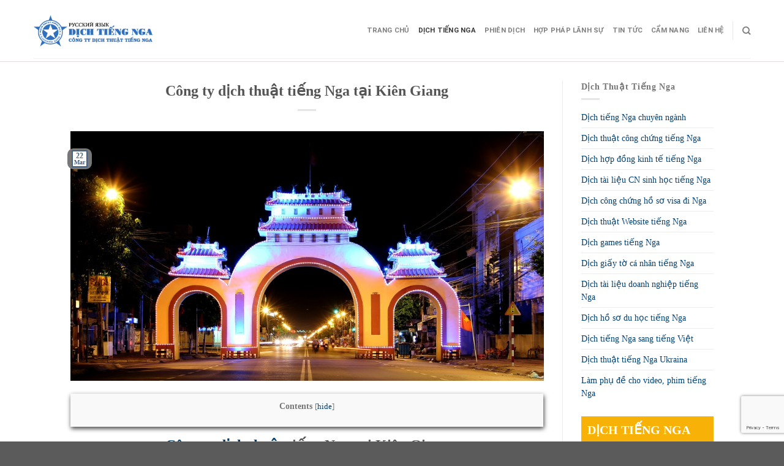

--- FILE ---
content_type: text/html; charset=UTF-8
request_url: https://dichtiengnga.com/cong-ty-dich-thuat-cong-chung-tai-kien-giang.html/
body_size: 21793
content:
<!DOCTYPE html>
<!--[if IE 9 ]> <html lang="en-US" class="ie9 loading-site no-js"> <![endif]-->
<!--[if IE 8 ]> <html lang="en-US" class="ie8 loading-site no-js"> <![endif]-->
<!--[if (gte IE 9)|!(IE)]><!--><html lang="en-US" class="loading-site no-js"> <!--<![endif]-->
<head>
	<meta charset="UTF-8" />
	<link rel="profile" href="https://gmpg.org/xfn/11" />
	<link rel="pingback" href="https://dichtiengnga.com/xmlrpc.php" />
	<link rel="stylesheet" href="https://maxcdn.bootstrapcdn.com/bootstrap/3.4.1/css/bootstrap.min.css">
	<link rel="stylesheet" id="awesome-css" href="https://dichtiengnga.com/wp-content/themes/flatsome-child/css/font-awesome.min.css" type="text/css" media="all">
	
	<script>(function(html){html.className = html.className.replace(/\bno-js\b/,'js')})(document.documentElement);</script>
<meta name='robots' content='index, follow, max-image-preview:large, max-snippet:-1, max-video-preview:-1' />
	<style>img:is([sizes="auto" i], [sizes^="auto," i]) { contain-intrinsic-size: 3000px 1500px }</style>
	<meta name="viewport" content="width=device-width, initial-scale=1, maximum-scale=1" />
	<!-- This site is optimized with the Yoast SEO Premium plugin v20.10 (Yoast SEO v25.3.1) - https://yoast.com/wordpress/plugins/seo/ -->
	<title>Công ty dịch thuật tiếng Nga tại Kiên Giang - Công ty dịch thuật Phiên dịch tiếng Nga Số 1</title>
	<link rel="canonical" href="https://dichtiengnga.com/cong-ty-dich-thuat-cong-chung-tai-kien-giang.html/" />
	<meta property="og:locale" content="en_US" />
	<meta property="og:type" content="article" />
	<meta property="og:title" content="Công ty dịch thuật tiếng Nga tại Kiên Giang" />
	<meta property="og:description" content="Contents Công ty dịch thuật tiếng Nga tại Kiên Giang Tổng Quan về Tiếng Nga Tiếng Nga thuộc hệ ngôn ngữ Ấn-Âu, nghĩa là nó liên quan với tiếng Phạn, tiếng Hy Lạp và tiếng Latinh, với những ngôn ngữ trong nhóm Giécman, nhóm gốc Celt và nhóm Rôman, kể cả tiếng Anh, tiếng Pháp [...]" />
	<meta property="og:url" content="https://dichtiengnga.com/cong-ty-dich-thuat-cong-chung-tai-kien-giang.html/" />
	<meta property="og:site_name" content="Công ty dịch thuật Phiên dịch tiếng Nga Số 1" />
	<meta property="article:publisher" content="https://www.facebook.com/dichthuatvaphiendichtiengnga/" />
	<meta property="article:published_time" content="2016-03-22T11:19:38+00:00" />
	<meta property="article:modified_time" content="2017-11-05T07:20:23+00:00" />
	<meta property="og:image" content="https://dichtiengnga.com/wp-content/uploads/2016/03/dichthuat.kiengiang.jpg" />
	<meta property="og:image:width" content="1023" />
	<meta property="og:image:height" content="539" />
	<meta property="og:image:type" content="image/jpeg" />
	<meta name="author" content="Dịch thuật Tiếng Nga" />
	<meta name="twitter:card" content="summary_large_image" />
	<meta name="twitter:label1" content="Written by" />
	<meta name="twitter:data1" content="Dịch thuật Tiếng Nga" />
	<meta name="twitter:label2" content="Est. reading time" />
	<meta name="twitter:data2" content="9 minutes" />
	<script type="application/ld+json" class="yoast-schema-graph">{"@context":"https://schema.org","@graph":[{"@type":"WebPage","@id":"https://dichtiengnga.com/cong-ty-dich-thuat-cong-chung-tai-kien-giang.html/","url":"https://dichtiengnga.com/cong-ty-dich-thuat-cong-chung-tai-kien-giang.html/","name":"Công ty dịch thuật tiếng Nga tại Kiên Giang - Công ty dịch thuật Phiên dịch tiếng Nga Số 1","isPartOf":{"@id":"https://dichtiengnga.com/#website"},"primaryImageOfPage":{"@id":"https://dichtiengnga.com/cong-ty-dich-thuat-cong-chung-tai-kien-giang.html/#primaryimage"},"image":{"@id":"https://dichtiengnga.com/cong-ty-dich-thuat-cong-chung-tai-kien-giang.html/#primaryimage"},"thumbnailUrl":"https://dichtiengnga.com/wp-content/uploads/2016/03/dichthuat.kiengiang.jpg","datePublished":"2016-03-22T11:19:38+00:00","dateModified":"2017-11-05T07:20:23+00:00","author":{"@id":"https://dichtiengnga.com/#/schema/person/dc3732598b328529a22083483ae3ac18"},"breadcrumb":{"@id":"https://dichtiengnga.com/cong-ty-dich-thuat-cong-chung-tai-kien-giang.html/#breadcrumb"},"inLanguage":"en-US","potentialAction":[{"@type":"ReadAction","target":["https://dichtiengnga.com/cong-ty-dich-thuat-cong-chung-tai-kien-giang.html/"]}]},{"@type":"ImageObject","inLanguage":"en-US","@id":"https://dichtiengnga.com/cong-ty-dich-thuat-cong-chung-tai-kien-giang.html/#primaryimage","url":"https://dichtiengnga.com/wp-content/uploads/2016/03/dichthuat.kiengiang.jpg","contentUrl":"https://dichtiengnga.com/wp-content/uploads/2016/03/dichthuat.kiengiang.jpg","width":1023,"height":539},{"@type":"BreadcrumbList","@id":"https://dichtiengnga.com/cong-ty-dich-thuat-cong-chung-tai-kien-giang.html/#breadcrumb","itemListElement":[{"@type":"ListItem","position":1,"name":"Trang chủ","item":"https://dichtiengnga.com/"},{"@type":"ListItem","position":2,"name":"Ngôn ngữ","item":"https://dichtiengnga.com/blog/"},{"@type":"ListItem","position":3,"name":"Công ty dịch thuật tiếng Nga tại Kiên Giang"}]},{"@type":"WebSite","@id":"https://dichtiengnga.com/#website","url":"https://dichtiengnga.com/","name":"Công ty dịch thuật Phiên dịch tiếng Nga Số 1","description":"Dịch tiếng Nga, công chứng, phiên dịch tiếng Nga","potentialAction":[{"@type":"SearchAction","target":{"@type":"EntryPoint","urlTemplate":"https://dichtiengnga.com/?s={search_term_string}"},"query-input":{"@type":"PropertyValueSpecification","valueRequired":true,"valueName":"search_term_string"}}],"inLanguage":"en-US"},{"@type":"Person","@id":"https://dichtiengnga.com/#/schema/person/dc3732598b328529a22083483ae3ac18","name":"Dịch thuật Tiếng Nga","image":{"@type":"ImageObject","inLanguage":"en-US","@id":"https://dichtiengnga.com/#/schema/person/image/","url":"https://secure.gravatar.com/avatar/bf5c697d05ec5df7e6cc3eb3e382b2b42c19f49ba31203d9f3d7268b1164cb5e?s=96&d=mm&r=g","contentUrl":"https://secure.gravatar.com/avatar/bf5c697d05ec5df7e6cc3eb3e382b2b42c19f49ba31203d9f3d7268b1164cb5e?s=96&d=mm&r=g","caption":"Dịch thuật Tiếng Nga"},"description":"Tự hào là công dịch thuật và Phiên dịch tiếng Nga số 1 tại Việt Nam bao gồm: Dịch thuật công chứng tiếng Nga, phiên dịch tiếng Nga cho hội thảo hội nghị. Ngoải ra chúng tôi còn cung cấp: dịch vụ hợp pháp hóa lãnh sự tiếng Nga, dịch thuật hồ sơ visa đi Nga dịch hồ sơ thầu, dịch thuật hợp đồng tiếng Nga","url":"https://dichtiengnga.com/author/dat_admin/"}]}</script>
	<!-- / Yoast SEO Premium plugin. -->


<link rel="amphtml" href="https://dichtiengnga.com/cong-ty-dich-thuat-cong-chung-tai-kien-giang.html/amp/" /><meta name="generator" content="AMP for WP 1.1.5"/><link rel='dns-prefetch' href='//cdn.jsdelivr.net' />
<link rel='prefetch' href='https://dichtiengnga.com/wp-content/themes/flatsome/assets/js/chunk.countup.js?ver=3.16.1' />
<link rel='prefetch' href='https://dichtiengnga.com/wp-content/themes/flatsome/assets/js/chunk.sticky-sidebar.js?ver=3.16.1' />
<link rel='prefetch' href='https://dichtiengnga.com/wp-content/themes/flatsome/assets/js/chunk.tooltips.js?ver=3.16.1' />
<link rel='prefetch' href='https://dichtiengnga.com/wp-content/themes/flatsome/assets/js/chunk.vendors-popups.js?ver=3.16.1' />
<link rel='prefetch' href='https://dichtiengnga.com/wp-content/themes/flatsome/assets/js/chunk.vendors-slider.js?ver=3.16.1' />
<link rel="alternate" type="application/rss+xml" title="Công ty dịch thuật Phiên dịch tiếng Nga Số 1  &raquo; Feed" href="https://dichtiengnga.com/feed/" />
<link rel="alternate" type="application/rss+xml" title="Công ty dịch thuật Phiên dịch tiếng Nga Số 1  &raquo; Comments Feed" href="https://dichtiengnga.com/comments/feed/" />
<link rel="alternate" type="application/rss+xml" title="Công ty dịch thuật Phiên dịch tiếng Nga Số 1  &raquo; Công ty dịch thuật tiếng Nga tại Kiên Giang Comments Feed" href="https://dichtiengnga.com/cong-ty-dich-thuat-cong-chung-tai-kien-giang.html/feed/" />
<script type="text/javascript">
/* <![CDATA[ */
window._wpemojiSettings = {"baseUrl":"https:\/\/s.w.org\/images\/core\/emoji\/16.0.1\/72x72\/","ext":".png","svgUrl":"https:\/\/s.w.org\/images\/core\/emoji\/16.0.1\/svg\/","svgExt":".svg","source":{"concatemoji":"https:\/\/dichtiengnga.com\/wp-includes\/js\/wp-emoji-release.min.js?ver=6.8.3"}};
/*! This file is auto-generated */
!function(s,n){var o,i,e;function c(e){try{var t={supportTests:e,timestamp:(new Date).valueOf()};sessionStorage.setItem(o,JSON.stringify(t))}catch(e){}}function p(e,t,n){e.clearRect(0,0,e.canvas.width,e.canvas.height),e.fillText(t,0,0);var t=new Uint32Array(e.getImageData(0,0,e.canvas.width,e.canvas.height).data),a=(e.clearRect(0,0,e.canvas.width,e.canvas.height),e.fillText(n,0,0),new Uint32Array(e.getImageData(0,0,e.canvas.width,e.canvas.height).data));return t.every(function(e,t){return e===a[t]})}function u(e,t){e.clearRect(0,0,e.canvas.width,e.canvas.height),e.fillText(t,0,0);for(var n=e.getImageData(16,16,1,1),a=0;a<n.data.length;a++)if(0!==n.data[a])return!1;return!0}function f(e,t,n,a){switch(t){case"flag":return n(e,"\ud83c\udff3\ufe0f\u200d\u26a7\ufe0f","\ud83c\udff3\ufe0f\u200b\u26a7\ufe0f")?!1:!n(e,"\ud83c\udde8\ud83c\uddf6","\ud83c\udde8\u200b\ud83c\uddf6")&&!n(e,"\ud83c\udff4\udb40\udc67\udb40\udc62\udb40\udc65\udb40\udc6e\udb40\udc67\udb40\udc7f","\ud83c\udff4\u200b\udb40\udc67\u200b\udb40\udc62\u200b\udb40\udc65\u200b\udb40\udc6e\u200b\udb40\udc67\u200b\udb40\udc7f");case"emoji":return!a(e,"\ud83e\udedf")}return!1}function g(e,t,n,a){var r="undefined"!=typeof WorkerGlobalScope&&self instanceof WorkerGlobalScope?new OffscreenCanvas(300,150):s.createElement("canvas"),o=r.getContext("2d",{willReadFrequently:!0}),i=(o.textBaseline="top",o.font="600 32px Arial",{});return e.forEach(function(e){i[e]=t(o,e,n,a)}),i}function t(e){var t=s.createElement("script");t.src=e,t.defer=!0,s.head.appendChild(t)}"undefined"!=typeof Promise&&(o="wpEmojiSettingsSupports",i=["flag","emoji"],n.supports={everything:!0,everythingExceptFlag:!0},e=new Promise(function(e){s.addEventListener("DOMContentLoaded",e,{once:!0})}),new Promise(function(t){var n=function(){try{var e=JSON.parse(sessionStorage.getItem(o));if("object"==typeof e&&"number"==typeof e.timestamp&&(new Date).valueOf()<e.timestamp+604800&&"object"==typeof e.supportTests)return e.supportTests}catch(e){}return null}();if(!n){if("undefined"!=typeof Worker&&"undefined"!=typeof OffscreenCanvas&&"undefined"!=typeof URL&&URL.createObjectURL&&"undefined"!=typeof Blob)try{var e="postMessage("+g.toString()+"("+[JSON.stringify(i),f.toString(),p.toString(),u.toString()].join(",")+"));",a=new Blob([e],{type:"text/javascript"}),r=new Worker(URL.createObjectURL(a),{name:"wpTestEmojiSupports"});return void(r.onmessage=function(e){c(n=e.data),r.terminate(),t(n)})}catch(e){}c(n=g(i,f,p,u))}t(n)}).then(function(e){for(var t in e)n.supports[t]=e[t],n.supports.everything=n.supports.everything&&n.supports[t],"flag"!==t&&(n.supports.everythingExceptFlag=n.supports.everythingExceptFlag&&n.supports[t]);n.supports.everythingExceptFlag=n.supports.everythingExceptFlag&&!n.supports.flag,n.DOMReady=!1,n.readyCallback=function(){n.DOMReady=!0}}).then(function(){return e}).then(function(){var e;n.supports.everything||(n.readyCallback(),(e=n.source||{}).concatemoji?t(e.concatemoji):e.wpemoji&&e.twemoji&&(t(e.twemoji),t(e.wpemoji)))}))}((window,document),window._wpemojiSettings);
/* ]]> */
</script>
<style id='wp-emoji-styles-inline-css' type='text/css'>

	img.wp-smiley, img.emoji {
		display: inline !important;
		border: none !important;
		box-shadow: none !important;
		height: 1em !important;
		width: 1em !important;
		margin: 0 0.07em !important;
		vertical-align: -0.1em !important;
		background: none !important;
		padding: 0 !important;
	}
</style>
<style id='wp-block-library-inline-css' type='text/css'>
:root{--wp-admin-theme-color:#007cba;--wp-admin-theme-color--rgb:0,124,186;--wp-admin-theme-color-darker-10:#006ba1;--wp-admin-theme-color-darker-10--rgb:0,107,161;--wp-admin-theme-color-darker-20:#005a87;--wp-admin-theme-color-darker-20--rgb:0,90,135;--wp-admin-border-width-focus:2px;--wp-block-synced-color:#7a00df;--wp-block-synced-color--rgb:122,0,223;--wp-bound-block-color:var(--wp-block-synced-color)}@media (min-resolution:192dpi){:root{--wp-admin-border-width-focus:1.5px}}.wp-element-button{cursor:pointer}:root{--wp--preset--font-size--normal:16px;--wp--preset--font-size--huge:42px}:root .has-very-light-gray-background-color{background-color:#eee}:root .has-very-dark-gray-background-color{background-color:#313131}:root .has-very-light-gray-color{color:#eee}:root .has-very-dark-gray-color{color:#313131}:root .has-vivid-green-cyan-to-vivid-cyan-blue-gradient-background{background:linear-gradient(135deg,#00d084,#0693e3)}:root .has-purple-crush-gradient-background{background:linear-gradient(135deg,#34e2e4,#4721fb 50%,#ab1dfe)}:root .has-hazy-dawn-gradient-background{background:linear-gradient(135deg,#faaca8,#dad0ec)}:root .has-subdued-olive-gradient-background{background:linear-gradient(135deg,#fafae1,#67a671)}:root .has-atomic-cream-gradient-background{background:linear-gradient(135deg,#fdd79a,#004a59)}:root .has-nightshade-gradient-background{background:linear-gradient(135deg,#330968,#31cdcf)}:root .has-midnight-gradient-background{background:linear-gradient(135deg,#020381,#2874fc)}.has-regular-font-size{font-size:1em}.has-larger-font-size{font-size:2.625em}.has-normal-font-size{font-size:var(--wp--preset--font-size--normal)}.has-huge-font-size{font-size:var(--wp--preset--font-size--huge)}.has-text-align-center{text-align:center}.has-text-align-left{text-align:left}.has-text-align-right{text-align:right}#end-resizable-editor-section{display:none}.aligncenter{clear:both}.items-justified-left{justify-content:flex-start}.items-justified-center{justify-content:center}.items-justified-right{justify-content:flex-end}.items-justified-space-between{justify-content:space-between}.screen-reader-text{border:0;clip-path:inset(50%);height:1px;margin:-1px;overflow:hidden;padding:0;position:absolute;width:1px;word-wrap:normal!important}.screen-reader-text:focus{background-color:#ddd;clip-path:none;color:#444;display:block;font-size:1em;height:auto;left:5px;line-height:normal;padding:15px 23px 14px;text-decoration:none;top:5px;width:auto;z-index:100000}html :where(.has-border-color){border-style:solid}html :where([style*=border-top-color]){border-top-style:solid}html :where([style*=border-right-color]){border-right-style:solid}html :where([style*=border-bottom-color]){border-bottom-style:solid}html :where([style*=border-left-color]){border-left-style:solid}html :where([style*=border-width]){border-style:solid}html :where([style*=border-top-width]){border-top-style:solid}html :where([style*=border-right-width]){border-right-style:solid}html :where([style*=border-bottom-width]){border-bottom-style:solid}html :where([style*=border-left-width]){border-left-style:solid}html :where(img[class*=wp-image-]){height:auto;max-width:100%}:where(figure){margin:0 0 1em}html :where(.is-position-sticky){--wp-admin--admin-bar--position-offset:var(--wp-admin--admin-bar--height,0px)}@media screen and (max-width:600px){html :where(.is-position-sticky){--wp-admin--admin-bar--position-offset:0px}}
</style>
<style id='classic-theme-styles-inline-css' type='text/css'>
/*! This file is auto-generated */
.wp-block-button__link{color:#fff;background-color:#32373c;border-radius:9999px;box-shadow:none;text-decoration:none;padding:calc(.667em + 2px) calc(1.333em + 2px);font-size:1.125em}.wp-block-file__button{background:#32373c;color:#fff;text-decoration:none}
</style>
<link rel='stylesheet' id='contact-form-7-css' href='https://dichtiengnga.com/wp-content/plugins/contact-form-7/includes/css/styles.css?ver=6.1' type='text/css' media='all' />
<link rel='stylesheet' id='kk-star-ratings-css' href='https://dichtiengnga.com/wp-content/plugins/kk-star-ratings/src/core/public/css/kk-star-ratings.min.css?ver=5.4.10.2' type='text/css' media='all' />
<link rel='stylesheet' id='toc-screen-css' href='https://dichtiengnga.com/wp-content/plugins/table-of-contents-plus/screen.min.css?ver=2411.1' type='text/css' media='all' />
<style id='akismet-widget-style-inline-css' type='text/css'>

			.a-stats {
				--akismet-color-mid-green: #357b49;
				--akismet-color-white: #fff;
				--akismet-color-light-grey: #f6f7f7;

				max-width: 350px;
				width: auto;
			}

			.a-stats * {
				all: unset;
				box-sizing: border-box;
			}

			.a-stats strong {
				font-weight: 600;
			}

			.a-stats a.a-stats__link,
			.a-stats a.a-stats__link:visited,
			.a-stats a.a-stats__link:active {
				background: var(--akismet-color-mid-green);
				border: none;
				box-shadow: none;
				border-radius: 8px;
				color: var(--akismet-color-white);
				cursor: pointer;
				display: block;
				font-family: -apple-system, BlinkMacSystemFont, 'Segoe UI', 'Roboto', 'Oxygen-Sans', 'Ubuntu', 'Cantarell', 'Helvetica Neue', sans-serif;
				font-weight: 500;
				padding: 12px;
				text-align: center;
				text-decoration: none;
				transition: all 0.2s ease;
			}

			/* Extra specificity to deal with TwentyTwentyOne focus style */
			.widget .a-stats a.a-stats__link:focus {
				background: var(--akismet-color-mid-green);
				color: var(--akismet-color-white);
				text-decoration: none;
			}

			.a-stats a.a-stats__link:hover {
				filter: brightness(110%);
				box-shadow: 0 4px 12px rgba(0, 0, 0, 0.06), 0 0 2px rgba(0, 0, 0, 0.16);
			}

			.a-stats .count {
				color: var(--akismet-color-white);
				display: block;
				font-size: 1.5em;
				line-height: 1.4;
				padding: 0 13px;
				white-space: nowrap;
			}
		
</style>
<link rel='stylesheet' id='flatsome-main-css' href='https://dichtiengnga.com/wp-content/themes/flatsome/assets/css/flatsome.css?ver=3.16.1' type='text/css' media='all' />
<style id='flatsome-main-inline-css' type='text/css'>
@font-face {
				font-family: "fl-icons";
				font-display: block;
				src: url(https://dichtiengnga.com/wp-content/themes/flatsome/assets/css/icons/fl-icons.eot?v=3.16.1);
				src:
					url(https://dichtiengnga.com/wp-content/themes/flatsome/assets/css/icons/fl-icons.eot#iefix?v=3.16.1) format("embedded-opentype"),
					url(https://dichtiengnga.com/wp-content/themes/flatsome/assets/css/icons/fl-icons.woff2?v=3.16.1) format("woff2"),
					url(https://dichtiengnga.com/wp-content/themes/flatsome/assets/css/icons/fl-icons.ttf?v=3.16.1) format("truetype"),
					url(https://dichtiengnga.com/wp-content/themes/flatsome/assets/css/icons/fl-icons.woff?v=3.16.1) format("woff"),
					url(https://dichtiengnga.com/wp-content/themes/flatsome/assets/css/icons/fl-icons.svg?v=3.16.1#fl-icons) format("svg");
			}
</style>
<link rel='stylesheet' id='flatsome-style-css' href='https://dichtiengnga.com/wp-content/themes/flatsome-child/style.css?ver=3.0' type='text/css' media='all' />
<script type="text/javascript" src="https://dichtiengnga.com/wp-includes/js/jquery/jquery.min.js?ver=3.7.1" id="jquery-core-js"></script>
<script type="text/javascript" src="https://dichtiengnga.com/wp-includes/js/jquery/jquery-migrate.min.js?ver=3.4.1" id="jquery-migrate-js"></script>
<link rel="https://api.w.org/" href="https://dichtiengnga.com/wp-json/" /><link rel="alternate" title="JSON" type="application/json" href="https://dichtiengnga.com/wp-json/wp/v2/posts/2027" /><link rel="EditURI" type="application/rsd+xml" title="RSD" href="https://dichtiengnga.com/xmlrpc.php?rsd" />
<meta name="generator" content="WordPress 6.8.3" />
<link rel='shortlink' href='https://dichtiengnga.com/?p=2027' />
<link rel="alternate" title="oEmbed (JSON)" type="application/json+oembed" href="https://dichtiengnga.com/wp-json/oembed/1.0/embed?url=https%3A%2F%2Fdichtiengnga.com%2Fcong-ty-dich-thuat-cong-chung-tai-kien-giang.html%2F" />
<link rel="alternate" title="oEmbed (XML)" type="text/xml+oembed" href="https://dichtiengnga.com/wp-json/oembed/1.0/embed?url=https%3A%2F%2Fdichtiengnga.com%2Fcong-ty-dich-thuat-cong-chung-tai-kien-giang.html%2F&#038;format=xml" />
<style>.bg{opacity: 0; transition: opacity 1s; -webkit-transition: opacity 1s;} .bg-loaded{opacity: 1;}</style>    <script>
		if(screen.width<769){
        	window.location = "https://dichtiengnga.com/cong-ty-dich-thuat-cong-chung-tai-kien-giang.html/amp/";
        }
    	</script>
<link rel="icon" href="https://dichtiengnga.com/wp-content/uploads/2017/05/cropped-dichthuattiengnga.uytin_-32x32.jpg" sizes="32x32" />
<link rel="icon" href="https://dichtiengnga.com/wp-content/uploads/2017/05/cropped-dichthuattiengnga.uytin_-192x192.jpg" sizes="192x192" />
<link rel="apple-touch-icon" href="https://dichtiengnga.com/wp-content/uploads/2017/05/cropped-dichthuattiengnga.uytin_-180x180.jpg" />
<meta name="msapplication-TileImage" content="https://dichtiengnga.com/wp-content/uploads/2017/05/cropped-dichthuattiengnga.uytin_-270x270.jpg" />
<style id="custom-css" type="text/css">:root {--primary-color: #446084;}.header-main{height: 90px}#logo img{max-height: 90px}#logo{width:200px;}.header-top{min-height: 30px}.transparent .header-main{height: 90px}.transparent #logo img{max-height: 90px}.has-transparent + .page-title:first-of-type,.has-transparent + #main > .page-title,.has-transparent + #main > div > .page-title,.has-transparent + #main .page-header-wrapper:first-of-type .page-title{padding-top: 90px;}.header.show-on-scroll,.stuck .header-main{height:70px!important}.stuck #logo img{max-height: 70px!important}.header-bottom {background-color: #f1f1f1}@media (max-width: 549px) {.header-main{height: 70px}#logo img{max-height: 70px}}body{font-family: Roboto, sans-serif;}body {font-weight: 400;font-style: normal;}.nav > li > a {font-family: Roboto, sans-serif;}.mobile-sidebar-levels-2 .nav > li > ul > li > a {font-family: Roboto, sans-serif;}.nav > li > a,.mobile-sidebar-levels-2 .nav > li > ul > li > a {font-weight: 700;font-style: normal;}h1,h2,h3,h4,h5,h6,.heading-font, .off-canvas-center .nav-sidebar.nav-vertical > li > a{font-family: Roboto, sans-serif;}h1,h2,h3,h4,h5,h6,.heading-font,.banner h1,.banner h2 {font-weight: 700;font-style: normal;}.alt-font{font-family: "Dancing Script", sans-serif;}.alt-font {font-weight: 400!important;font-style: normal!important;}.nav-vertical-fly-out > li + li {border-top-width: 1px; border-top-style: solid;}.label-new.menu-item > a:after{content:"New";}.label-hot.menu-item > a:after{content:"Hot";}.label-sale.menu-item > a:after{content:"Sale";}.label-popular.menu-item > a:after{content:"Popular";}</style><style id="kirki-inline-styles">/* cyrillic-ext */
@font-face {
  font-family: 'Roboto';
  font-style: normal;
  font-weight: 400;
  font-stretch: normal;
  font-display: swap;
  src: url(https://dichtiengnga.com/wp-content/fonts/roboto/font) format('woff');
  unicode-range: U+0460-052F, U+1C80-1C8A, U+20B4, U+2DE0-2DFF, U+A640-A69F, U+FE2E-FE2F;
}
/* cyrillic */
@font-face {
  font-family: 'Roboto';
  font-style: normal;
  font-weight: 400;
  font-stretch: normal;
  font-display: swap;
  src: url(https://dichtiengnga.com/wp-content/fonts/roboto/font) format('woff');
  unicode-range: U+0301, U+0400-045F, U+0490-0491, U+04B0-04B1, U+2116;
}
/* greek-ext */
@font-face {
  font-family: 'Roboto';
  font-style: normal;
  font-weight: 400;
  font-stretch: normal;
  font-display: swap;
  src: url(https://dichtiengnga.com/wp-content/fonts/roboto/font) format('woff');
  unicode-range: U+1F00-1FFF;
}
/* greek */
@font-face {
  font-family: 'Roboto';
  font-style: normal;
  font-weight: 400;
  font-stretch: normal;
  font-display: swap;
  src: url(https://dichtiengnga.com/wp-content/fonts/roboto/font) format('woff');
  unicode-range: U+0370-0377, U+037A-037F, U+0384-038A, U+038C, U+038E-03A1, U+03A3-03FF;
}
/* math */
@font-face {
  font-family: 'Roboto';
  font-style: normal;
  font-weight: 400;
  font-stretch: normal;
  font-display: swap;
  src: url(https://dichtiengnga.com/wp-content/fonts/roboto/font) format('woff');
  unicode-range: U+0302-0303, U+0305, U+0307-0308, U+0310, U+0312, U+0315, U+031A, U+0326-0327, U+032C, U+032F-0330, U+0332-0333, U+0338, U+033A, U+0346, U+034D, U+0391-03A1, U+03A3-03A9, U+03B1-03C9, U+03D1, U+03D5-03D6, U+03F0-03F1, U+03F4-03F5, U+2016-2017, U+2034-2038, U+203C, U+2040, U+2043, U+2047, U+2050, U+2057, U+205F, U+2070-2071, U+2074-208E, U+2090-209C, U+20D0-20DC, U+20E1, U+20E5-20EF, U+2100-2112, U+2114-2115, U+2117-2121, U+2123-214F, U+2190, U+2192, U+2194-21AE, U+21B0-21E5, U+21F1-21F2, U+21F4-2211, U+2213-2214, U+2216-22FF, U+2308-230B, U+2310, U+2319, U+231C-2321, U+2336-237A, U+237C, U+2395, U+239B-23B7, U+23D0, U+23DC-23E1, U+2474-2475, U+25AF, U+25B3, U+25B7, U+25BD, U+25C1, U+25CA, U+25CC, U+25FB, U+266D-266F, U+27C0-27FF, U+2900-2AFF, U+2B0E-2B11, U+2B30-2B4C, U+2BFE, U+3030, U+FF5B, U+FF5D, U+1D400-1D7FF, U+1EE00-1EEFF;
}
/* symbols */
@font-face {
  font-family: 'Roboto';
  font-style: normal;
  font-weight: 400;
  font-stretch: normal;
  font-display: swap;
  src: url(https://dichtiengnga.com/wp-content/fonts/roboto/font) format('woff');
  unicode-range: U+0001-000C, U+000E-001F, U+007F-009F, U+20DD-20E0, U+20E2-20E4, U+2150-218F, U+2190, U+2192, U+2194-2199, U+21AF, U+21E6-21F0, U+21F3, U+2218-2219, U+2299, U+22C4-22C6, U+2300-243F, U+2440-244A, U+2460-24FF, U+25A0-27BF, U+2800-28FF, U+2921-2922, U+2981, U+29BF, U+29EB, U+2B00-2BFF, U+4DC0-4DFF, U+FFF9-FFFB, U+10140-1018E, U+10190-1019C, U+101A0, U+101D0-101FD, U+102E0-102FB, U+10E60-10E7E, U+1D2C0-1D2D3, U+1D2E0-1D37F, U+1F000-1F0FF, U+1F100-1F1AD, U+1F1E6-1F1FF, U+1F30D-1F30F, U+1F315, U+1F31C, U+1F31E, U+1F320-1F32C, U+1F336, U+1F378, U+1F37D, U+1F382, U+1F393-1F39F, U+1F3A7-1F3A8, U+1F3AC-1F3AF, U+1F3C2, U+1F3C4-1F3C6, U+1F3CA-1F3CE, U+1F3D4-1F3E0, U+1F3ED, U+1F3F1-1F3F3, U+1F3F5-1F3F7, U+1F408, U+1F415, U+1F41F, U+1F426, U+1F43F, U+1F441-1F442, U+1F444, U+1F446-1F449, U+1F44C-1F44E, U+1F453, U+1F46A, U+1F47D, U+1F4A3, U+1F4B0, U+1F4B3, U+1F4B9, U+1F4BB, U+1F4BF, U+1F4C8-1F4CB, U+1F4D6, U+1F4DA, U+1F4DF, U+1F4E3-1F4E6, U+1F4EA-1F4ED, U+1F4F7, U+1F4F9-1F4FB, U+1F4FD-1F4FE, U+1F503, U+1F507-1F50B, U+1F50D, U+1F512-1F513, U+1F53E-1F54A, U+1F54F-1F5FA, U+1F610, U+1F650-1F67F, U+1F687, U+1F68D, U+1F691, U+1F694, U+1F698, U+1F6AD, U+1F6B2, U+1F6B9-1F6BA, U+1F6BC, U+1F6C6-1F6CF, U+1F6D3-1F6D7, U+1F6E0-1F6EA, U+1F6F0-1F6F3, U+1F6F7-1F6FC, U+1F700-1F7FF, U+1F800-1F80B, U+1F810-1F847, U+1F850-1F859, U+1F860-1F887, U+1F890-1F8AD, U+1F8B0-1F8BB, U+1F8C0-1F8C1, U+1F900-1F90B, U+1F93B, U+1F946, U+1F984, U+1F996, U+1F9E9, U+1FA00-1FA6F, U+1FA70-1FA7C, U+1FA80-1FA89, U+1FA8F-1FAC6, U+1FACE-1FADC, U+1FADF-1FAE9, U+1FAF0-1FAF8, U+1FB00-1FBFF;
}
/* vietnamese */
@font-face {
  font-family: 'Roboto';
  font-style: normal;
  font-weight: 400;
  font-stretch: normal;
  font-display: swap;
  src: url(https://dichtiengnga.com/wp-content/fonts/roboto/font) format('woff');
  unicode-range: U+0102-0103, U+0110-0111, U+0128-0129, U+0168-0169, U+01A0-01A1, U+01AF-01B0, U+0300-0301, U+0303-0304, U+0308-0309, U+0323, U+0329, U+1EA0-1EF9, U+20AB;
}
/* latin-ext */
@font-face {
  font-family: 'Roboto';
  font-style: normal;
  font-weight: 400;
  font-stretch: normal;
  font-display: swap;
  src: url(https://dichtiengnga.com/wp-content/fonts/roboto/font) format('woff');
  unicode-range: U+0100-02BA, U+02BD-02C5, U+02C7-02CC, U+02CE-02D7, U+02DD-02FF, U+0304, U+0308, U+0329, U+1D00-1DBF, U+1E00-1E9F, U+1EF2-1EFF, U+2020, U+20A0-20AB, U+20AD-20C0, U+2113, U+2C60-2C7F, U+A720-A7FF;
}
/* latin */
@font-face {
  font-family: 'Roboto';
  font-style: normal;
  font-weight: 400;
  font-stretch: normal;
  font-display: swap;
  src: url(https://dichtiengnga.com/wp-content/fonts/roboto/font) format('woff');
  unicode-range: U+0000-00FF, U+0131, U+0152-0153, U+02BB-02BC, U+02C6, U+02DA, U+02DC, U+0304, U+0308, U+0329, U+2000-206F, U+20AC, U+2122, U+2191, U+2193, U+2212, U+2215, U+FEFF, U+FFFD;
}
/* cyrillic-ext */
@font-face {
  font-family: 'Roboto';
  font-style: normal;
  font-weight: 700;
  font-stretch: normal;
  font-display: swap;
  src: url(https://dichtiengnga.com/wp-content/fonts/roboto/font) format('woff');
  unicode-range: U+0460-052F, U+1C80-1C8A, U+20B4, U+2DE0-2DFF, U+A640-A69F, U+FE2E-FE2F;
}
/* cyrillic */
@font-face {
  font-family: 'Roboto';
  font-style: normal;
  font-weight: 700;
  font-stretch: normal;
  font-display: swap;
  src: url(https://dichtiengnga.com/wp-content/fonts/roboto/font) format('woff');
  unicode-range: U+0301, U+0400-045F, U+0490-0491, U+04B0-04B1, U+2116;
}
/* greek-ext */
@font-face {
  font-family: 'Roboto';
  font-style: normal;
  font-weight: 700;
  font-stretch: normal;
  font-display: swap;
  src: url(https://dichtiengnga.com/wp-content/fonts/roboto/font) format('woff');
  unicode-range: U+1F00-1FFF;
}
/* greek */
@font-face {
  font-family: 'Roboto';
  font-style: normal;
  font-weight: 700;
  font-stretch: normal;
  font-display: swap;
  src: url(https://dichtiengnga.com/wp-content/fonts/roboto/font) format('woff');
  unicode-range: U+0370-0377, U+037A-037F, U+0384-038A, U+038C, U+038E-03A1, U+03A3-03FF;
}
/* math */
@font-face {
  font-family: 'Roboto';
  font-style: normal;
  font-weight: 700;
  font-stretch: normal;
  font-display: swap;
  src: url(https://dichtiengnga.com/wp-content/fonts/roboto/font) format('woff');
  unicode-range: U+0302-0303, U+0305, U+0307-0308, U+0310, U+0312, U+0315, U+031A, U+0326-0327, U+032C, U+032F-0330, U+0332-0333, U+0338, U+033A, U+0346, U+034D, U+0391-03A1, U+03A3-03A9, U+03B1-03C9, U+03D1, U+03D5-03D6, U+03F0-03F1, U+03F4-03F5, U+2016-2017, U+2034-2038, U+203C, U+2040, U+2043, U+2047, U+2050, U+2057, U+205F, U+2070-2071, U+2074-208E, U+2090-209C, U+20D0-20DC, U+20E1, U+20E5-20EF, U+2100-2112, U+2114-2115, U+2117-2121, U+2123-214F, U+2190, U+2192, U+2194-21AE, U+21B0-21E5, U+21F1-21F2, U+21F4-2211, U+2213-2214, U+2216-22FF, U+2308-230B, U+2310, U+2319, U+231C-2321, U+2336-237A, U+237C, U+2395, U+239B-23B7, U+23D0, U+23DC-23E1, U+2474-2475, U+25AF, U+25B3, U+25B7, U+25BD, U+25C1, U+25CA, U+25CC, U+25FB, U+266D-266F, U+27C0-27FF, U+2900-2AFF, U+2B0E-2B11, U+2B30-2B4C, U+2BFE, U+3030, U+FF5B, U+FF5D, U+1D400-1D7FF, U+1EE00-1EEFF;
}
/* symbols */
@font-face {
  font-family: 'Roboto';
  font-style: normal;
  font-weight: 700;
  font-stretch: normal;
  font-display: swap;
  src: url(https://dichtiengnga.com/wp-content/fonts/roboto/font) format('woff');
  unicode-range: U+0001-000C, U+000E-001F, U+007F-009F, U+20DD-20E0, U+20E2-20E4, U+2150-218F, U+2190, U+2192, U+2194-2199, U+21AF, U+21E6-21F0, U+21F3, U+2218-2219, U+2299, U+22C4-22C6, U+2300-243F, U+2440-244A, U+2460-24FF, U+25A0-27BF, U+2800-28FF, U+2921-2922, U+2981, U+29BF, U+29EB, U+2B00-2BFF, U+4DC0-4DFF, U+FFF9-FFFB, U+10140-1018E, U+10190-1019C, U+101A0, U+101D0-101FD, U+102E0-102FB, U+10E60-10E7E, U+1D2C0-1D2D3, U+1D2E0-1D37F, U+1F000-1F0FF, U+1F100-1F1AD, U+1F1E6-1F1FF, U+1F30D-1F30F, U+1F315, U+1F31C, U+1F31E, U+1F320-1F32C, U+1F336, U+1F378, U+1F37D, U+1F382, U+1F393-1F39F, U+1F3A7-1F3A8, U+1F3AC-1F3AF, U+1F3C2, U+1F3C4-1F3C6, U+1F3CA-1F3CE, U+1F3D4-1F3E0, U+1F3ED, U+1F3F1-1F3F3, U+1F3F5-1F3F7, U+1F408, U+1F415, U+1F41F, U+1F426, U+1F43F, U+1F441-1F442, U+1F444, U+1F446-1F449, U+1F44C-1F44E, U+1F453, U+1F46A, U+1F47D, U+1F4A3, U+1F4B0, U+1F4B3, U+1F4B9, U+1F4BB, U+1F4BF, U+1F4C8-1F4CB, U+1F4D6, U+1F4DA, U+1F4DF, U+1F4E3-1F4E6, U+1F4EA-1F4ED, U+1F4F7, U+1F4F9-1F4FB, U+1F4FD-1F4FE, U+1F503, U+1F507-1F50B, U+1F50D, U+1F512-1F513, U+1F53E-1F54A, U+1F54F-1F5FA, U+1F610, U+1F650-1F67F, U+1F687, U+1F68D, U+1F691, U+1F694, U+1F698, U+1F6AD, U+1F6B2, U+1F6B9-1F6BA, U+1F6BC, U+1F6C6-1F6CF, U+1F6D3-1F6D7, U+1F6E0-1F6EA, U+1F6F0-1F6F3, U+1F6F7-1F6FC, U+1F700-1F7FF, U+1F800-1F80B, U+1F810-1F847, U+1F850-1F859, U+1F860-1F887, U+1F890-1F8AD, U+1F8B0-1F8BB, U+1F8C0-1F8C1, U+1F900-1F90B, U+1F93B, U+1F946, U+1F984, U+1F996, U+1F9E9, U+1FA00-1FA6F, U+1FA70-1FA7C, U+1FA80-1FA89, U+1FA8F-1FAC6, U+1FACE-1FADC, U+1FADF-1FAE9, U+1FAF0-1FAF8, U+1FB00-1FBFF;
}
/* vietnamese */
@font-face {
  font-family: 'Roboto';
  font-style: normal;
  font-weight: 700;
  font-stretch: normal;
  font-display: swap;
  src: url(https://dichtiengnga.com/wp-content/fonts/roboto/font) format('woff');
  unicode-range: U+0102-0103, U+0110-0111, U+0128-0129, U+0168-0169, U+01A0-01A1, U+01AF-01B0, U+0300-0301, U+0303-0304, U+0308-0309, U+0323, U+0329, U+1EA0-1EF9, U+20AB;
}
/* latin-ext */
@font-face {
  font-family: 'Roboto';
  font-style: normal;
  font-weight: 700;
  font-stretch: normal;
  font-display: swap;
  src: url(https://dichtiengnga.com/wp-content/fonts/roboto/font) format('woff');
  unicode-range: U+0100-02BA, U+02BD-02C5, U+02C7-02CC, U+02CE-02D7, U+02DD-02FF, U+0304, U+0308, U+0329, U+1D00-1DBF, U+1E00-1E9F, U+1EF2-1EFF, U+2020, U+20A0-20AB, U+20AD-20C0, U+2113, U+2C60-2C7F, U+A720-A7FF;
}
/* latin */
@font-face {
  font-family: 'Roboto';
  font-style: normal;
  font-weight: 700;
  font-stretch: normal;
  font-display: swap;
  src: url(https://dichtiengnga.com/wp-content/fonts/roboto/font) format('woff');
  unicode-range: U+0000-00FF, U+0131, U+0152-0153, U+02BB-02BC, U+02C6, U+02DA, U+02DC, U+0304, U+0308, U+0329, U+2000-206F, U+20AC, U+2122, U+2191, U+2193, U+2212, U+2215, U+FEFF, U+FFFD;
}/* vietnamese */
@font-face {
  font-family: 'Dancing Script';
  font-style: normal;
  font-weight: 400;
  font-display: swap;
  src: url(https://dichtiengnga.com/wp-content/fonts/dancing-script/font) format('woff');
  unicode-range: U+0102-0103, U+0110-0111, U+0128-0129, U+0168-0169, U+01A0-01A1, U+01AF-01B0, U+0300-0301, U+0303-0304, U+0308-0309, U+0323, U+0329, U+1EA0-1EF9, U+20AB;
}
/* latin-ext */
@font-face {
  font-family: 'Dancing Script';
  font-style: normal;
  font-weight: 400;
  font-display: swap;
  src: url(https://dichtiengnga.com/wp-content/fonts/dancing-script/font) format('woff');
  unicode-range: U+0100-02BA, U+02BD-02C5, U+02C7-02CC, U+02CE-02D7, U+02DD-02FF, U+0304, U+0308, U+0329, U+1D00-1DBF, U+1E00-1E9F, U+1EF2-1EFF, U+2020, U+20A0-20AB, U+20AD-20C0, U+2113, U+2C60-2C7F, U+A720-A7FF;
}
/* latin */
@font-face {
  font-family: 'Dancing Script';
  font-style: normal;
  font-weight: 400;
  font-display: swap;
  src: url(https://dichtiengnga.com/wp-content/fonts/dancing-script/font) format('woff');
  unicode-range: U+0000-00FF, U+0131, U+0152-0153, U+02BB-02BC, U+02C6, U+02DA, U+02DC, U+0304, U+0308, U+0329, U+2000-206F, U+20AC, U+2122, U+2191, U+2193, U+2212, U+2215, U+FEFF, U+FFFD;
}</style></head>

<body data-rsssl=1 class="wp-singular post-template-default single single-post postid-2027 single-format-standard wp-theme-flatsome wp-child-theme-flatsome-child metaslider-plugin lightbox nav-dropdown-has-arrow nav-dropdown-has-shadow nav-dropdown-has-border">


<a class="skip-link screen-reader-text" href="#main">Skip to content</a>

<div id="wrapper">

	
	<header id="header" class="header has-sticky sticky-jump">
		<div class="header-wrapper">
			<div id="masthead" class="header-main ">
      <div class="header-inner flex-row container logo-left medium-logo-center" role="navigation">

          <!-- Logo -->
          <div id="logo" class="flex-col logo">
            
<!-- Header logo -->
<a href="https://dichtiengnga.com/" title="Công ty dịch thuật Phiên dịch tiếng Nga Số 1  - Dịch tiếng Nga, công chứng, phiên dịch tiếng Nga" rel="home">
		<img width="296" height="78" src="https://dichtiengnga.com/wp-content/uploads/2016/09/logo-nga.png" class="header_logo header-logo" alt="Công ty dịch thuật Phiên dịch tiếng Nga Số 1 "/><img  width="296" height="78" src="https://dichtiengnga.com/wp-content/uploads/2016/09/logo-nga.png" class="header-logo-dark" alt="Công ty dịch thuật Phiên dịch tiếng Nga Số 1 "/></a>
          </div>

          <!-- Mobile Left Elements -->
          <div class="flex-col show-for-medium flex-left">
            <ul class="mobile-nav nav nav-left ">
              <li class="nav-icon has-icon">
  		<a href="#" data-open="#main-menu" data-pos="left" data-bg="main-menu-overlay" data-color="" class="is-small" aria-label="Menu" aria-controls="main-menu" aria-expanded="false">
		
		  <i class="icon-menu" ></i>
		  		</a>
	</li>            </ul>
          </div>

          <!-- Left Elements -->
          <div class="flex-col hide-for-medium flex-left
            flex-grow">
            <ul class="header-nav header-nav-main nav nav-left  nav-uppercase" >
                          </ul>
          </div>

          <!-- Right Elements -->
          <div class="flex-col hide-for-medium flex-right">
            <ul class="header-nav header-nav-main nav nav-right  nav-uppercase">
              <li id="menu-item-3013" class="menu-item menu-item-type-custom menu-item-object-custom menu-item-3013 menu-item-design-default"><a href="/" class="nav-top-link">Trang Chủ</a></li>
<li id="menu-item-3015" class="menu-item menu-item-type-taxonomy menu-item-object-category current-post-ancestor current-menu-parent current-post-parent menu-item-3015 active menu-item-design-default"><a href="https://dichtiengnga.com/dich-thuat-tieng-nga/" class="nav-top-link">Dịch tiếng Nga</a></li>
<li id="menu-item-3016" class="menu-item menu-item-type-taxonomy menu-item-object-category menu-item-3016 menu-item-design-default"><a href="https://dichtiengnga.com/phien-dich/" class="nav-top-link">Phiên dịch</a></li>
<li id="menu-item-3014" class="menu-item menu-item-type-taxonomy menu-item-object-category menu-item-3014 menu-item-design-default"><a href="https://dichtiengnga.com/hop-phap-hoa-lanh-su/" class="nav-top-link">Hợp pháp lãnh sự</a></li>
<li id="menu-item-3017" class="menu-item menu-item-type-taxonomy menu-item-object-category menu-item-3017 menu-item-design-default"><a href="https://dichtiengnga.com/tin-tuc/" class="nav-top-link">Tin tức</a></li>
<li id="menu-item-3018" class="menu-item menu-item-type-taxonomy menu-item-object-category menu-item-3018 menu-item-design-default"><a href="https://dichtiengnga.com/cam-nang/" class="nav-top-link">CẨM NANG</a></li>
<li id="menu-item-3019" class="menu-item menu-item-type-post_type menu-item-object-page menu-item-3019 menu-item-design-default"><a href="https://dichtiengnga.com/lien-he/" class="nav-top-link">LIÊN HỆ</a></li>
<li class="header-divider"></li><li class="header-search header-search-dropdown has-icon has-dropdown menu-item-has-children">
		<a href="#" aria-label="Search" class="is-small"><i class="icon-search" ></i></a>
		<ul class="nav-dropdown nav-dropdown-default">
	 	<li class="header-search-form search-form html relative has-icon">
	<div class="header-search-form-wrapper">
		<div class="searchform-wrapper ux-search-box relative is-normal"><form method="get" class="searchform" action="https://dichtiengnga.com/" role="search">
		<div class="flex-row relative">
			<div class="flex-col flex-grow">
	   	   <input type="search" class="search-field mb-0" name="s" value="" id="s" placeholder="Search&hellip;" />
			</div>
			<div class="flex-col">
				<button type="submit" class="ux-search-submit submit-button secondary button icon mb-0" aria-label="Submit">
					<i class="icon-search" ></i>				</button>
			</div>
		</div>
    <div class="live-search-results text-left z-top"></div>
</form>
</div>	</div>
</li>	</ul>
</li>
            </ul>
          </div>

          <!-- Mobile Right Elements -->
          <div class="flex-col show-for-medium flex-right">
            <ul class="mobile-nav nav nav-right ">
                          </ul>
          </div>

      </div>
     
            <div class="container"><div class="top-divider full-width"></div></div>
      </div>
<div class="header-bg-container fill"><div class="header-bg-image fill"></div><div class="header-bg-color fill"></div></div>		</div>
	</header>

	
	<main id="main" class="">

<div id="content" class="blog-wrapper blog-single page-wrapper">
	

<div class="row row-large row-divided ">

	<div class="large-9 col">
		


<article id="post-2027" class="post-2027 post type-post status-publish format-standard has-post-thumbnail hentry category-dich-thuat-tai-lieu-tieng-nga category-dich-thuat-tieng-nga category-dich-tieng-nga category-blog tag-cong-ty-dich-thuat-tieng-nga-kien-giang tag-dich-thuat-tieng-nga-cong-chung-kien-giang tag-dich-thuat-tieng-nga-kien-giang-o-dau tag-dia-chi-dich-thuat-tieng-nga-kien-giang tag-van-phong-dich-thuat-tieng-nga-kien-giang">
	<div class="article-inner ">
		<header class="entry-header">
	<div class="entry-header-text entry-header-text-top text-center">
		<h1 class="entry-title">Công ty dịch thuật tiếng Nga tại Kiên Giang</h1>
<div class="entry-divider is-divider small"></div>

	<div class="entry-meta uppercase is-xsmall">
			</div>
	</div>
						<div class="entry-image relative">
				<a href="https://dichtiengnga.com/cong-ty-dich-thuat-cong-chung-tai-kien-giang.html/">
    <img width="1020" height="537" src="https://dichtiengnga.com/wp-content/uploads/2016/03/dichthuat.kiengiang.jpg" class="attachment-large size-large wp-post-image" alt="" decoding="async" fetchpriority="high" srcset="https://dichtiengnga.com/wp-content/uploads/2016/03/dichthuat.kiengiang.jpg 1023w, https://dichtiengnga.com/wp-content/uploads/2016/03/dichthuat.kiengiang-300x158.jpg 300w, https://dichtiengnga.com/wp-content/uploads/2016/03/dichthuat.kiengiang-768x405.jpg 768w" sizes="(max-width: 1020px) 100vw, 1020px" /></a>
				<div class="badge absolute top post-date badge-outline">
	<div class="badge-inner">
		<span class="post-date-day">22</span><br>
		<span class="post-date-month is-small">Mar</span>
	</div>
</div>			</div>
			</header>
		<div class="entry-content single-page">

	<div id="toc_container" class="no_bullets"><p class="toc_title">Contents</p><ul class="toc_list"><li><ul><li><ul><li></li><li></li><li></li><li></li><li></li></ul></li></ul></li></ul></div>
<h1 style="text-align: center;"><span id="Cong_ty_dich_thuat_tieng_Nga_tai_Kien_Giang"><a href="http://www.dichthuatchaua.com/gioi-thieu-cong-ty-dich-thuat.html">Công ty dịch thuật</a> tiếng Nga tại Kiên Giang</span></h1>
<h3><span id="Tong_Quan_ve_Tieng_Nga"><strong>Tổng Quan về Tiếng Nga</strong></span></h3>
<p>Tiếng Nga thuộc hệ ngôn ngữ Ấn-Âu, nghĩa là nó liên quan với tiếng Phạn, tiếng Hy Lạp và tiếng Latinh, với những ngôn ngữ trong nhóm Giécman, nhóm gốc Celt và nhóm Rôman, kể cả tiếng Anh, tiếng Pháp và tiếng Gaeilge (tiếng Ái Nhĩ Lan). Mẫu chữ viết của tiếng Nga có từ thế kỷ 10 đến nay.<br />
Dù cho nó vẫn còn giữ nhiều cấu trúc biến tố tổng hợp cổ và gốc từ một tiếng Slav chung, tiếng Nga hiện đại cũng có nhiều phần của từ vựng quốc tế về chính trị, khoa học, và kỹ thuật. Tiếng Nga là một trong những ngôn ngữ chính của Liên Hiệp Quốc và là một ngôn ngữ quan trọng trong thế kỷ 20.</p>
<h3><span id="Dich_vu_dich_thuat_tieng_Nga_tai_Kien_Giang"><img decoding="async" width="804" height="452" class="aligncenter size-full wp-image-2398" src="https://dichtiengnga.com/wp-content/uploads/2016/03/tiengnga.dichthuat.jpg" alt="tiengnga-dichthuat" srcset="https://dichtiengnga.com/wp-content/uploads/2016/03/tiengnga.dichthuat.jpg 804w, https://dichtiengnga.com/wp-content/uploads/2016/03/tiengnga.dichthuat-300x169.jpg 300w, https://dichtiengnga.com/wp-content/uploads/2016/03/tiengnga.dichthuat-768x432.jpg 768w" sizes="(max-width: 804px) 100vw, 804px" /><br />
<strong><a href="http://www.dichthuatchaua.com/ngon-ngu-dich-thuat/dich-thuat-tieng-nga-dich-cong-chung-tieng-nga.html">Dịch vụ dịch thuật tiếng Nga</a> tại Kiên Giang<br />
</strong></span></h3>
<p>Dịch công chứng tiếng Nga &#8211; Nhận Dịch thuật công chứng các tài liệu, giấy tờ, hồ sơ&#8230; tiếng Nga nhanh chóng, chất lượng bởi Công ty Dịch thuật tiếng Nga. Tại công ty chúng tôi mỗi bản <a href="http://www.dichthuatchaua.com/bien-phien-dich/dich-thuat/dich-thuat-cong-chung.html">Dịch thuật</a> công chứng tiếng Nga của Qúy khách sẽ được đội ngũ dịch thuật chuyên nghiệp dịch ngữ và hiệu đính nội dung văn bản đích chính xác tuyệt đối. Sau đó được đưa đến một cơ quan đại diện Nhà nước là các Phòng công chứng cấp quận &#8211; huyện hoặc tương đương ký và đóng dấu. Tài liệu dịch thuật công chứng mang tính chất pháp lý cao. Chính vì vậy nên từ ngữ và sự kiện, dữ liệu trong văn bản phải chính xác tuyệt đối.</p>
<h3><span id="Dich_cong_chung_tieng_Nga_Kien_Giang"><strong><a href="http://www.dichthuatchaua.com/ngon-ngu-dich-thuat/dich-thuat-tieng-nga-dich-cong-chung-tieng-nga.html">Dịch công chứng tiếng Nga</a> Kiên Giang</strong></span></h3>
<p>Dịch thuật công chứng tiếng Nga: là dịch vụ chuyển ngữ những tài liệu, hồ sơ, văn bản từ tiếng Nga sang ngôn ngữ đích (tiếng Việt hoặc ngược lại). Sau khi dịch xong bản dịch phải có chữ kí của người dịch cam kết nội dung chuyển ngữ là chính xác, nội dung đúng với văn bản gốc đính kèm. Và yêu cầu quan trọng nhất trong bản dịch phải có chữ kí &#8211; có dấu pháp lý của một Cơ quan, Tổ chức, của phòng tư pháp cấp Quận, Huyện hay cấp tương đương (công chứng nhà nước). Ứng với nó là số văn bản và ngày chứng thực.<br />
Sao y – công chứng sao y tiếng Nga: là việc sao chép, nhân bản tài liệu tiếng Nga gốc ra làm nhiều bản khác nhau và được chứng thực là chính xác so với bản gốc<br />
Đăc thù của văn bản <a href="http://www.dichthuatchaua.com/bien-phien-dich/dich-thuat/dich-thuat-cong-chung.html">Dịch thuật công chứng</a>: văn bản mang tính pháp lý có chữ kí và được đóng dấu bởi một cơ quan đại diện Nhà nước. Nội dung không dài dòng mà theo khuôn mẫu, quy định, nhưng không vì thế mà đơn giản hóa bởi tài liệu dịch thuật công chứng mang tính chất pháp lý cao. Chính vì vậy nên từ ngữ và sự kiện, dữ liệu trong văn bản phải chính xác tuyệt đối.<br />
Dịch thuật tiếng Nga xin cung cấp dịch vụ Dịch thuật công chứng tiếng Nga lấy ngay trong ngày, nhanh, chính xác bởi đội ngũ dịch ngữ chuyên nghiệp, có trình độ chuyên môn cao, nhiều năm kinh nghiệm trong nghề dịch thuật và có hiểu biết sâu rộng về pháp lý.</p>
<h3><span id="Cac_giay_to_tai_lieu_trong_tieng_Nga_tai_Kien_Giang_chung_toi_nhan_dich_cong_chung_la"><strong>Các giấy tờ, tài liệu trong tiếng Nga tại Kiên Giang chúng tôi nhận dịch công chứng là:</strong></span></h3>
<p><a href="http://dichthuatsaigon.net/dich-tieng-nga.html/">Dịch công chứng tiếng Nga</a> Sổ hộ khẩu, Hộ chiếu<br />
Dịch công chứng tiếng Nga Bằng đại học, Bằng khen<br />
Dịch công chứng tiếng Nga Hồ sơ bệnh án<br />
Dịch công chứng tiếng Nga Chứng chỉ ngoại ngữ<br />
Dịch công chứng tiếng Nga Thẻ học sinh, sinh viên các loại<br />
Dịch công chứng tiếng Nga Giấy kết hôn &#8211; Giấy li hôn<br />
Dịch công chứng tiếng Nga Sổ lương &#8211; Lương hưu các loại<br />
Dịch công chứng tiếng Nga Giấy chứng nhận các loại<br />
Dịch công chứng tiếng Nga Phiếu thu &#8211; chi các loại<br />
Dịch công chứng tiếng Nga Bản kê khai thuế các loại<br />
Dịch công chứng tiếng Nga Bảng điểm, Học bạ các loại<br />
Dịch công chứng tiếng Nga Bằng sáng chế<br />
Dịch công chứng tiếng Nga Hồ sơ du học<br />
Dịch công chứng tiếng Nga Hồ sơ (CV) xin việc<br />
Dịch công chứng tiếng Nga Hồ sơ xuất khẩu lao động<br />
Dịch công chứng tiếng Nga Lý lịch tư pháp các loại<br />
Dịch công chứng tiếng Nga Giấy phép kinh doanh<br />
Dịch công chứng tiếng Nga Giấy phép xây dựng<br />
Dịch công chứng tiếng Nga Giấy tạm trú, tạm vắng<br />
Dịch công chứng tiếng Nga Giấy khai sinh, Chứng minh nhân dân<br />
Dịch công chứng tiếng Nga Bằng lái xe &#8211; lái tàu thuyền các loại<br />
Dịch công chứng tiếng Nga chuyển đổi Bằng lái xe<br />
Dịch công chứng tiếng Nga Giấy chứng nhận thương tật các loại<br />
Dịch công chứng tiếng Nga Hợp đồng kinh tế, hợp đồng lao động<br />
Dịch công chứng tiếng Nga Phiếu thanh toán &#8211; Hóa đơn các loại<br />
Dịch công chứng tiếng Nga Bằng tốt nghiệp THCS, THPT các loại<br />
Dịch công chứng tiếng Nga Hồ sơ thầu, đấu thầu các chuyên ngành<br />
Dịch công chứng tiếng Nga Giấy chứng nhận quyền sử dụng đất &#8211; Sổ đỏ<br />
Dịch công chứng tiếng Nga Sổ bảo hiểm xã hội &#8211; Thẻ bảo hiểm y tế các loại<br />
Dịch công chứng tiếng Nga Thư từ, sách báo, kịch bản, lời bình&#8230; các loại<br />
Dịch công chứng tiếng Nga Bằng lái &#8211; bằng sử dụng các loại máy công nghiệp các loại</p>
<h3><span id="Su_dung_nhu_cau_dich_thuat_tai_lieu_Tieng_Nga_Kien_Giang_o_dau_chat_luong"><strong>Sử dụng nhu cầu <a href="http://www.dichthuatchaua.com/ngon-ngu-dich-thuat/dich-thuat-tai-lieu-tieng-nga.html">dịch thuật tài liệu Tiếng Nga</a> Kiên Giang ở đâu chất lượng?</strong></span></h3>
<p>Tiếng Nga thuộc hệ ngôn ngữ Ấn – Âu, nghĩa là nó liên quan với tiếng Phạn, tiếng Latinh và tiếng Hy Lạp. Các mẫu viết chữ của tiếng Nga xuất hiện có từ thế kỷ 10 đến nay. Bởi vậy việc tìm kiếm các cở sở có thể biên dịch tiếng Nga một cách thành thạo là rất khó. Chúng tôi giới thiệu đến bạn Dịch Thuật Nga địa chỉ uy ín, tin cậy của rất nhiều các cá nhân, tổ chức, doanh nghiệp,….khi đến đây. Tại đây dịch vụ dịch thuật chính xác đến 100%, chất lượng đảm bảo tuyệt đối, giá cả ưu đãi. Đặc biệt đối với dịch thuật <a href="http://www.dichthuatchaua.com/ngon-ngu-dich-thuat/dich-thuat-tai-lieu-tieng-nga-chuyen-nganh.html">dịch tài liệu tiếng Nga chuyên ngành</a>, <a href="http://www.dichthuatchaua.com/ngon-ngu-dich-thuat/dich-thuat-hop-dong-kinh-te-tieng-nga-chuyen-nghiep.html">dịch thuật hợp đồng tiếng Nga</a><br />
Dịch công chứng tiếng Nga Bản di chúc &#8211; Quyền thừa kế &#8211; Giấy chứng nhận sở hữu cổ phần Dịch Thuật tiếng Nga là công ty dịch thuật chuyên nghiệp có trụ sở tại TP.HCM, Hà Nội, Đà Nẵng, cung cấp dịch vụ biên dịch, phiên dịch cho hơn 20 ngôn ngữ phổ biến và 50 ngôn ngữ hiếm. Liên hệ ngay để nhận báo giá dịch thuật tiếng Nga online nhanh chóng thuật tiện.</p>


<div class="kk-star-ratings kksr-auto kksr-align-left kksr-valign-bottom"
    data-payload='{&quot;align&quot;:&quot;left&quot;,&quot;id&quot;:&quot;2027&quot;,&quot;slug&quot;:&quot;default&quot;,&quot;valign&quot;:&quot;bottom&quot;,&quot;ignore&quot;:&quot;&quot;,&quot;reference&quot;:&quot;auto&quot;,&quot;class&quot;:&quot;&quot;,&quot;count&quot;:&quot;0&quot;,&quot;legendonly&quot;:&quot;&quot;,&quot;readonly&quot;:&quot;&quot;,&quot;score&quot;:&quot;0&quot;,&quot;starsonly&quot;:&quot;&quot;,&quot;best&quot;:&quot;5&quot;,&quot;gap&quot;:&quot;5&quot;,&quot;greet&quot;:&quot;Rate this post&quot;,&quot;legend&quot;:&quot;0\/5 - (0 votes)&quot;,&quot;size&quot;:&quot;24&quot;,&quot;title&quot;:&quot;Công ty dịch thuật tiếng Nga tại Kiên Giang&quot;,&quot;width&quot;:&quot;0&quot;,&quot;_legend&quot;:&quot;{score}\/{best} - ({count} {votes})&quot;,&quot;font_factor&quot;:&quot;1.25&quot;}'>
            
<div class="kksr-stars">
    
<div class="kksr-stars-inactive">
            <div class="kksr-star" data-star="1" style="padding-right: 5px">
            

<div class="kksr-icon" style="width: 24px; height: 24px;"></div>
        </div>
            <div class="kksr-star" data-star="2" style="padding-right: 5px">
            

<div class="kksr-icon" style="width: 24px; height: 24px;"></div>
        </div>
            <div class="kksr-star" data-star="3" style="padding-right: 5px">
            

<div class="kksr-icon" style="width: 24px; height: 24px;"></div>
        </div>
            <div class="kksr-star" data-star="4" style="padding-right: 5px">
            

<div class="kksr-icon" style="width: 24px; height: 24px;"></div>
        </div>
            <div class="kksr-star" data-star="5" style="padding-right: 5px">
            

<div class="kksr-icon" style="width: 24px; height: 24px;"></div>
        </div>
    </div>
    
<div class="kksr-stars-active" style="width: 0px;">
            <div class="kksr-star" style="padding-right: 5px">
            

<div class="kksr-icon" style="width: 24px; height: 24px;"></div>
        </div>
            <div class="kksr-star" style="padding-right: 5px">
            

<div class="kksr-icon" style="width: 24px; height: 24px;"></div>
        </div>
            <div class="kksr-star" style="padding-right: 5px">
            

<div class="kksr-icon" style="width: 24px; height: 24px;"></div>
        </div>
            <div class="kksr-star" style="padding-right: 5px">
            

<div class="kksr-icon" style="width: 24px; height: 24px;"></div>
        </div>
            <div class="kksr-star" style="padding-right: 5px">
            

<div class="kksr-icon" style="width: 24px; height: 24px;"></div>
        </div>
    </div>
</div>
                

<div class="kksr-legend" style="font-size: 19.2px;">
            <span class="kksr-muted">Rate this post</span>
    </div>
    </div>

	
	<div class="blog-share text-center"><div class="is-divider medium"></div><div class="social-icons share-icons share-row relative" ><a href="whatsapp://send?text=C%C3%B4ng%20ty%20d%E1%BB%8Bch%20thu%E1%BA%ADt%20ti%E1%BA%BFng%20Nga%20t%E1%BA%A1i%20Ki%C3%AAn%20Giang - https://dichtiengnga.com/cong-ty-dich-thuat-cong-chung-tai-kien-giang.html/" data-action="share/whatsapp/share" class="icon button circle is-outline tooltip whatsapp show-for-medium" title="Share on WhatsApp" aria-label="Share on WhatsApp"><i class="icon-whatsapp"></i></a><a href="https://www.facebook.com/sharer.php?u=https://dichtiengnga.com/cong-ty-dich-thuat-cong-chung-tai-kien-giang.html/" data-label="Facebook" onclick="window.open(this.href,this.title,'width=500,height=500,top=300px,left=300px');  return false;" rel="noopener noreferrer nofollow" target="_blank" class="icon button circle is-outline tooltip facebook" title="Share on Facebook" aria-label="Share on Facebook"><i class="icon-facebook" ></i></a><a href="https://twitter.com/share?url=https://dichtiengnga.com/cong-ty-dich-thuat-cong-chung-tai-kien-giang.html/" onclick="window.open(this.href,this.title,'width=500,height=500,top=300px,left=300px');  return false;" rel="noopener noreferrer nofollow" target="_blank" class="icon button circle is-outline tooltip twitter" title="Share on Twitter" aria-label="Share on Twitter"><i class="icon-twitter" ></i></a><a href="mailto:enteryour@addresshere.com?subject=C%C3%B4ng%20ty%20d%E1%BB%8Bch%20thu%E1%BA%ADt%20ti%E1%BA%BFng%20Nga%20t%E1%BA%A1i%20Ki%C3%AAn%20Giang&amp;body=Check%20this%20out:%20https://dichtiengnga.com/cong-ty-dich-thuat-cong-chung-tai-kien-giang.html/" rel="nofollow" class="icon button circle is-outline tooltip email" title="Email to a Friend" aria-label="Email to a Friend"><i class="icon-envelop" ></i></a><a href="https://pinterest.com/pin/create/button/?url=https://dichtiengnga.com/cong-ty-dich-thuat-cong-chung-tai-kien-giang.html/&amp;media=https://dichtiengnga.com/wp-content/uploads/2016/03/dichthuat.kiengiang.jpg&amp;description=C%C3%B4ng%20ty%20d%E1%BB%8Bch%20thu%E1%BA%ADt%20ti%E1%BA%BFng%20Nga%20t%E1%BA%A1i%20Ki%C3%AAn%20Giang" onclick="window.open(this.href,this.title,'width=500,height=500,top=300px,left=300px');  return false;" rel="noopener noreferrer nofollow" target="_blank" class="icon button circle is-outline tooltip pinterest" title="Pin on Pinterest" aria-label="Pin on Pinterest"><i class="icon-pinterest" ></i></a><a href="https://www.linkedin.com/shareArticle?mini=true&url=https://dichtiengnga.com/cong-ty-dich-thuat-cong-chung-tai-kien-giang.html/&title=C%C3%B4ng%20ty%20d%E1%BB%8Bch%20thu%E1%BA%ADt%20ti%E1%BA%BFng%20Nga%20t%E1%BA%A1i%20Ki%C3%AAn%20Giang" onclick="window.open(this.href,this.title,'width=500,height=500,top=300px,left=300px');  return false;"  rel="noopener noreferrer nofollow" target="_blank" class="icon button circle is-outline tooltip linkedin" title="Share on LinkedIn" aria-label="Share on LinkedIn"><i class="icon-linkedin" ></i></a></div></div></div>

	<footer class="entry-meta text-center">
		This entry was posted in <a href="https://dichtiengnga.com/blog/dich-thuat-tai-lieu-tieng-nga/" rel="category tag">Dịch thuật tài liệu tiếng Nga</a>, <a href="https://dichtiengnga.com/dich-thuat-tieng-nga/" rel="category tag">Dịch thuật tiếng Nga</a>, <a href="https://dichtiengnga.com/blog/dich-tieng-nga/" rel="category tag">Dịch tiếng Nga</a>, <a href="https://dichtiengnga.com/blog/" rel="category tag">Ngôn ngữ</a> and tagged <a href="https://dichtiengnga.com/tag/cong-ty-dich-thuat-tieng-nga-kien-giang/" rel="tag">Công ty dịch thuật tiếng Nga Kiên Giang</a>, <a href="https://dichtiengnga.com/tag/dich-thuat-tieng-nga-cong-chung-kien-giang/" rel="tag">Dịch thuật tiếng Nga công chứng Kiên Giang</a>, <a href="https://dichtiengnga.com/tag/dich-thuat-tieng-nga-kien-giang-o-dau/" rel="tag">Dịch thuật tiếng Nga Kiên Giang ở đâu</a>, <a href="https://dichtiengnga.com/tag/dia-chi-dich-thuat-tieng-nga-kien-giang/" rel="tag">Địa chỉ dịch thuật tiếng Nga Kiên Giang</a>, <a href="https://dichtiengnga.com/tag/van-phong-dich-thuat-tieng-nga-kien-giang/" rel="tag">Văn phòng dịch thuật tiếng Nga Kiên Giang</a>.	</footer>

	<div class="entry-author author-box">
		<div class="flex-row align-top">
			<div class="flex-col mr circle">
				<div class="blog-author-image">
					<img alt='' src='https://secure.gravatar.com/avatar/bf5c697d05ec5df7e6cc3eb3e382b2b42c19f49ba31203d9f3d7268b1164cb5e?s=90&#038;d=mm&#038;r=g' srcset='https://secure.gravatar.com/avatar/bf5c697d05ec5df7e6cc3eb3e382b2b42c19f49ba31203d9f3d7268b1164cb5e?s=180&#038;d=mm&#038;r=g 2x' class='avatar avatar-90 photo' height='90' width='90' decoding='async'/>				</div>
			</div>
			<div class="flex-col flex-grow">
				<h5 class="author-name uppercase pt-half">
					Dịch thuật Tiếng Nga				</h5>
				<p class="author-desc small">Tự hào là công dịch thuật và Phiên dịch tiếng Nga số 1 tại Việt Nam bao gồm: Dịch thuật công chứng tiếng Nga, phiên dịch tiếng Nga cho hội thảo hội nghị. Ngoải ra chúng tôi còn cung cấp: dịch vụ hợp pháp hóa lãnh sự tiếng Nga, dịch thuật hồ sơ visa đi Nga dịch hồ sơ thầu, dịch thuật hợp đồng tiếng Nga</p>
			</div>
		</div>
	</div>

        <nav role="navigation" id="nav-below" class="navigation-post">
	<div class="flex-row next-prev-nav bt bb">
		<div class="flex-col flex-grow nav-prev text-left">
			    <div class="nav-previous"><a href="https://dichtiengnga.com/cong-ty-dich-thuat-cong-chung-tai-hau-giang.html/" rel="prev"><span class="hide-for-small"><i class="icon-angle-left" ></i></span> Công ty dịch thuật công chứng tại Hậu Giang</a></div>
		</div>
		<div class="flex-col flex-grow nav-next text-right">
			    <div class="nav-next"><a href="https://dichtiengnga.com/cong-ty-dich-thuat-cong-chung-tai-soc-trang.html/" rel="next">Công ty dịch thuật tiếng Nga tại Sóc Trăng <span class="hide-for-small"><i class="icon-angle-right" ></i></span></a></div>		</div>
	</div>

	    </nav>

    	</div>
</article>



	</div>
	<div class="post-sidebar large-3 col">
				<div id="secondary" class="widget-area " role="complementary">
		<aside id="nav_menu-17" class="widget widget_nav_menu"><span class="widget-title "><span>Dịch Thuật Tiếng Nga</span></span><div class="is-divider small"></div><div class="menu-dich-thuat-tieng-nga-container"><ul id="menu-dich-thuat-tieng-nga" class="menu"><li id="menu-item-2731" class="menu-item menu-item-type-custom menu-item-object-custom menu-item-2731"><a href="https://dichtiengnga.com/dich-thuat-tieng-nga-chuyen-nganh.html/">Dịch tiếng Nga chuyên ngành</a></li>
<li id="menu-item-2654" class="menu-item menu-item-type-custom menu-item-object-custom menu-item-2654"><a href="https://dichtiengnga.com/dich-thuat-cong-chung-tieng-nga.html/">Dịch thuật công chứng tiếng Nga</a></li>
<li id="menu-item-2721" class="menu-item menu-item-type-custom menu-item-object-custom menu-item-2721"><a href="https://dichtiengnga.com/dich-hop-dong-kinh-te-tieng-nga.html/">Dịch hợp đồng kinh tế tiếng Nga</a></li>
<li id="menu-item-2656" class="menu-item menu-item-type-custom menu-item-object-custom menu-item-2656"><a href="https://dichtiengnga.com/dich-tai-lieu-cong-nghe-sinh-hoc-tieng-nga.html/">Dịch tài liệu CN sinh học tiếng Nga</a></li>
<li id="menu-item-2658" class="menu-item menu-item-type-custom menu-item-object-custom menu-item-2658"><a href="https://dichtiengnga.com/dich-thuat-cong-chung-ho-so-visa-di-nga.html/">Dịch công chứng hồ sơ visa đi Nga</a></li>
<li id="menu-item-2659" class="menu-item menu-item-type-custom menu-item-object-custom menu-item-2659"><a href="https://dichtiengnga.com/dich-thuat-website-tieng-nga.html/">Dịch thuật Website tiếng Nga</a></li>
<li id="menu-item-2661" class="menu-item menu-item-type-custom menu-item-object-custom menu-item-2661"><a href="https://dichtiengnga.com/dich-games-tieng-nga-dia-phuong-hoa-game-tieng-nga.html/">Dịch games tiếng Nga</a></li>
<li id="menu-item-2662" class="menu-item menu-item-type-custom menu-item-object-custom menu-item-2662"><a href="https://dichtiengnga.com/dich-thuat-tieng-nga-giay-to-tuy-than-ca-nhan.html/">Dịch giấy tờ cá nhân tiếng Nga</a></li>
<li id="menu-item-2663" class="menu-item menu-item-type-custom menu-item-object-custom menu-item-2663"><a href="https://dichtiengnga.com/dich-thuat-tai-lieu-doanh-nghiep-tieng-nga.html/">Dịch tài liệu doanh nghiệp tiếng Nga</a></li>
<li id="menu-item-2664" class="menu-item menu-item-type-custom menu-item-object-custom menu-item-2664"><a href="https://dichtiengnga.com/dich-thuat-ho-so-du-hoc-nga.html/">Dịch hồ sơ du học tiếng Nga</a></li>
<li id="menu-item-2666" class="menu-item menu-item-type-custom menu-item-object-custom menu-item-2666"><a href="https://dichtiengnga.com/dich-thuat-tieng-nga-sang-tieng-viet.html/">Dịch tiếng Nga sang tiếng Việt</a></li>
<li id="menu-item-2667" class="menu-item menu-item-type-custom menu-item-object-custom menu-item-2667"><a href="https://dichtiengnga.com/dich-thuat-tieng-nga-ukraina.html/">Dịch thuật tiếng Nga Ukraina</a></li>
<li id="menu-item-2669" class="menu-item menu-item-type-custom menu-item-object-custom menu-item-2669"><a href="https://dichtiengnga.com/lam-phu-de-cho-video-phim-clips-tieng-nga.html/">Làm phụ đề cho video, phim tiếng Nga</a></li>
</ul></div></aside><aside id="home_style_1-4" class="widget widget_home_style_1"><div class="all-kh">					<div class="cat-title-sidebar"> 
									<a href="https://dichtiengnga.com/blog/dich-tieng-nga/">Dịch tiếng Nga</a> 
									</div>							<div class="row-fluid list-sp-sidebar">

																	<ul class="post-sidebar-widget clearfix">
										
										<li class="lq-new"><a href="https://dichtiengnga.com/dich-thuat-tieng-nga-chuyen-nganh-chinh-tri-hoc.html/"><img width="150" height="150" src="https://dichtiengnga.com/wp-content/uploads/2017/11/dich-tieng-nga-chuyen-nganh-chinh-tri-hoc-150x150.jpg" class="attachment-thumbnail size-thumbnail wp-post-image" alt="dịch công chứng tiếng Nga uy tín" decoding="async" loading="lazy" /></a></li>
										<li class="lq-new"><a href="https://dichtiengnga.com/dich-thuat-tieng-nga-chuyen-nganh-chinh-tri-hoc.html/">Dịch thuật tiếng Nga chuyên ngành chính trị học</a></li>
									
									</ul>
																<ul class="post-sidebar-widget clearfix">
										
										<li class="lq-new"><a href="https://dichtiengnga.com/dich-thuat-tieng-nga-y-te-y-duoc-y-khoa-y-hoc.html/"><img width="150" height="150" src="https://dichtiengnga.com/wp-content/uploads/2017/11/dich-tieng-nga-y-hoc-y-khoa-y-tejpg-150x150.jpg" class="attachment-thumbnail size-thumbnail wp-post-image" alt="" decoding="async" loading="lazy" /></a></li>
										<li class="lq-new"><a href="https://dichtiengnga.com/dich-thuat-tieng-nga-y-te-y-duoc-y-khoa-y-hoc.html/">Dịch thuật tiếng Nga Y tế Y dược Y khoa Y học</a></li>
									
									</ul>
																<ul class="post-sidebar-widget clearfix">
										
										<li class="lq-new"><a href="https://dichtiengnga.com/dich-thuat-tieng-nga-gia-re.html/"><img width="150" height="150" src="https://dichtiengnga.com/wp-content/uploads/2017/11/dich-thuat-tieng-nga-gia-re-4-150x150.jpg" class="attachment-thumbnail size-thumbnail wp-post-image" alt="" decoding="async" loading="lazy" /></a></li>
										<li class="lq-new"><a href="https://dichtiengnga.com/dich-thuat-tieng-nga-gia-re.html/">Dịch thuật tiếng Nga giá rẻ</a></li>
									
									</ul>
								
							
							</div>
							
			</div>	

		</aside></div>
			</div>
</div>

	 <div class="related-posts clearfix">
		<div class="container">
			<div class="row">
			<div class="related-title">BÀI VIẾT LIÊN QUAN</div>
			<div class="">
			<div class=" innovation-latest-post">
								<div class="latest-post-item col-md-4 clearfix">
					<div class="innovation-latest-post-image">
						<div class="entry-thumbnail">
							<a href="https://dichtiengnga.com/dich-thuat-cong-chung-co-cq-tieng-nga-chuyen-nghiep.html/" class="entry-thumbnail_overlay"><img width="213" height="300" src="https://dichtiengnga.com/wp-content/uploads/2022/07/CO-CQ-213x300.jpg" class="attachment-medium size-medium wp-post-image" alt="" decoding="async" loading="lazy" srcset="https://dichtiengnga.com/wp-content/uploads/2022/07/CO-CQ-213x300.jpg 213w, https://dichtiengnga.com/wp-content/uploads/2022/07/CO-CQ-725x1024.jpg 725w, https://dichtiengnga.com/wp-content/uploads/2022/07/CO-CQ-768x1084.jpg 768w, https://dichtiengnga.com/wp-content/uploads/2022/07/CO-CQ.jpg 850w" sizes="auto, (max-width: 213px) 100vw, 213px" /></a>
							<a href="https://dichtiengnga.com/dich-thuat-cong-chung-co-cq-tieng-nga-chuyen-nghiep.html/" class="prettyPhoto"><i class="fa fa-expand"></i></a>
						</div>
					</div>
					<div class="innovation-latest-post-content">
						<a href="https://dichtiengnga.com/dich-thuat-cong-chung-co-cq-tieng-nga-chuyen-nghiep.html/" class="innovation-latest-post-title">Dịch thuật công chứng CO-CQ tiếng Nga chuyên nghiệp</a>
					</div>
				</div>
								<div class="latest-post-item col-md-4 clearfix">
					<div class="innovation-latest-post-image">
						<div class="entry-thumbnail">
							<a href="https://dichtiengnga.com/dich-thuat-thu-viet-tay-tu-tieng-viet-sang-tieng-nga.html/" class="entry-thumbnail_overlay"><img width="300" height="200" src="https://dichtiengnga.com/wp-content/uploads/2019/01/hinh-anh-cha-me-co-nen-la-nguoi-thay-con-chon-nghe-2-1497328427412-300x200.jpg" class="attachment-medium size-medium wp-post-image" alt="" decoding="async" loading="lazy" srcset="https://dichtiengnga.com/wp-content/uploads/2019/01/hinh-anh-cha-me-co-nen-la-nguoi-thay-con-chon-nghe-2-1497328427412-300x200.jpg 300w, https://dichtiengnga.com/wp-content/uploads/2019/01/hinh-anh-cha-me-co-nen-la-nguoi-thay-con-chon-nghe-2-1497328427412-768x512.jpg 768w, https://dichtiengnga.com/wp-content/uploads/2019/01/hinh-anh-cha-me-co-nen-la-nguoi-thay-con-chon-nghe-2-1497328427412-1024x683.jpg 1024w, https://dichtiengnga.com/wp-content/uploads/2019/01/hinh-anh-cha-me-co-nen-la-nguoi-thay-con-chon-nghe-2-1497328427412-696x464.jpg 696w, https://dichtiengnga.com/wp-content/uploads/2019/01/hinh-anh-cha-me-co-nen-la-nguoi-thay-con-chon-nghe-2-1497328427412-1068x712.jpg 1068w, https://dichtiengnga.com/wp-content/uploads/2019/01/hinh-anh-cha-me-co-nen-la-nguoi-thay-con-chon-nghe-2-1497328427412-630x420.jpg 630w, https://dichtiengnga.com/wp-content/uploads/2019/01/hinh-anh-cha-me-co-nen-la-nguoi-thay-con-chon-nghe-2-1497328427412.jpg 1600w" sizes="auto, (max-width: 300px) 100vw, 300px" /></a>
							<a href="https://dichtiengnga.com/dich-thuat-thu-viet-tay-tu-tieng-viet-sang-tieng-nga.html/" class="prettyPhoto"><i class="fa fa-expand"></i></a>
						</div>
					</div>
					<div class="innovation-latest-post-content">
						<a href="https://dichtiengnga.com/dich-thuat-thu-viet-tay-tu-tieng-viet-sang-tieng-nga.html/" class="innovation-latest-post-title">Dịch thuật thư viết tay từ tiếng Việt sang tiếng Nga</a>
					</div>
				</div>
								<div class="latest-post-item col-md-4 clearfix">
					<div class="innovation-latest-post-image">
						<div class="entry-thumbnail">
							<a href="https://dichtiengnga.com/dich-thuat-cong-chung-nhan-san-pham-chung-nhan-chat-luong-san-pham-tieng-nga-sang-tieng-viet-chuyen-nghiep.html/" class="entry-thumbnail_overlay"><img width="300" height="200" src="https://dichtiengnga.com/wp-content/uploads/2022/03/nhan-san-pham-1-300x200.jpg" class="attachment-medium size-medium wp-post-image" alt="" decoding="async" loading="lazy" srcset="https://dichtiengnga.com/wp-content/uploads/2022/03/nhan-san-pham-1-300x200.jpg 300w, https://dichtiengnga.com/wp-content/uploads/2022/03/nhan-san-pham-1-1024x683.jpg 1024w, https://dichtiengnga.com/wp-content/uploads/2022/03/nhan-san-pham-1-768x512.jpg 768w, https://dichtiengnga.com/wp-content/uploads/2022/03/nhan-san-pham-1-1536x1024.jpg 1536w, https://dichtiengnga.com/wp-content/uploads/2022/03/nhan-san-pham-1.jpg 2048w" sizes="auto, (max-width: 300px) 100vw, 300px" /></a>
							<a href="https://dichtiengnga.com/dich-thuat-cong-chung-nhan-san-pham-chung-nhan-chat-luong-san-pham-tieng-nga-sang-tieng-viet-chuyen-nghiep.html/" class="prettyPhoto"><i class="fa fa-expand"></i></a>
						</div>
					</div>
					<div class="innovation-latest-post-content">
						<a href="https://dichtiengnga.com/dich-thuat-cong-chung-nhan-san-pham-chung-nhan-chat-luong-san-pham-tieng-nga-sang-tieng-viet-chuyen-nghiep.html/" class="innovation-latest-post-title">Dịch thuật công chứng Nhãn sản phẩm &#8211; Chứng nhận chất lượng sản phẩm tiếng nga sang tiếng Việt chuyên nghiệp</a>
					</div>
				</div>
								<div class="latest-post-item col-md-4 clearfix">
					<div class="innovation-latest-post-image">
						<div class="entry-thumbnail">
							<a href="https://dichtiengnga.com/dich-thuat-cong-chung-tieng-nga-tai-lieu-ly-lich-tu-phap-so-2.html/" class="entry-thumbnail_overlay"><img width="300" height="211" src="https://dichtiengnga.com/wp-content/uploads/2022/01/Phan-biet-phieu-ly-lich-tu-phap-so-1-va-so-2-300x211.jpg" class="attachment-medium size-medium wp-post-image" alt="" decoding="async" loading="lazy" srcset="https://dichtiengnga.com/wp-content/uploads/2022/01/Phan-biet-phieu-ly-lich-tu-phap-so-1-va-so-2-300x211.jpg 300w, https://dichtiengnga.com/wp-content/uploads/2022/01/Phan-biet-phieu-ly-lich-tu-phap-so-1-va-so-2.jpg 600w" sizes="auto, (max-width: 300px) 100vw, 300px" /></a>
							<a href="https://dichtiengnga.com/dich-thuat-cong-chung-tieng-nga-tai-lieu-ly-lich-tu-phap-so-2.html/" class="prettyPhoto"><i class="fa fa-expand"></i></a>
						</div>
					</div>
					<div class="innovation-latest-post-content">
						<a href="https://dichtiengnga.com/dich-thuat-cong-chung-tieng-nga-tai-lieu-ly-lich-tu-phap-so-2.html/" class="innovation-latest-post-title">Dịch thuật công chứng tiếng Nga tài liệu Lý lịch tư pháp số 2</a>
					</div>
				</div>
								<div class="latest-post-item col-md-4 clearfix">
					<div class="innovation-latest-post-image">
						<div class="entry-thumbnail">
							<a href="https://dichtiengnga.com/dich-thuat-tai-lieu-ho-so-xuat-khau-lao-dong-cong-chung-tieng-nga-chuyen-nghiep.html/" class="entry-thumbnail_overlay"><img width="300" height="177" src="https://dichtiengnga.com/wp-content/uploads/2021/10/ban-do-nga-300x177.jpg" class="attachment-medium size-medium wp-post-image" alt="" decoding="async" loading="lazy" srcset="https://dichtiengnga.com/wp-content/uploads/2021/10/ban-do-nga-300x177.jpg 300w, https://dichtiengnga.com/wp-content/uploads/2021/10/ban-do-nga-1024x604.jpg 1024w, https://dichtiengnga.com/wp-content/uploads/2021/10/ban-do-nga-768x453.jpg 768w, https://dichtiengnga.com/wp-content/uploads/2021/10/ban-do-nga.jpg 1300w" sizes="auto, (max-width: 300px) 100vw, 300px" /></a>
							<a href="https://dichtiengnga.com/dich-thuat-tai-lieu-ho-so-xuat-khau-lao-dong-cong-chung-tieng-nga-chuyen-nghiep.html/" class="prettyPhoto"><i class="fa fa-expand"></i></a>
						</div>
					</div>
					<div class="innovation-latest-post-content">
						<a href="https://dichtiengnga.com/dich-thuat-tai-lieu-ho-so-xuat-khau-lao-dong-cong-chung-tieng-nga-chuyen-nghiep.html/" class="innovation-latest-post-title">Dịch thuật tài liệu, hồ sơ xuất khẩu lao động công chứng tiếng Nga chuyên nghiệp</a>
					</div>
				</div>
								<div class="latest-post-item col-md-4 clearfix">
					<div class="innovation-latest-post-image">
						<div class="entry-thumbnail">
							<a href="https://dichtiengnga.com/dich-thuat-tieng-nga-cong-chung-ban-dich-tieng-nga-chuyen-nghiep.html/" class="entry-thumbnail_overlay"><img width="300" height="200" src="https://dichtiengnga.com/wp-content/uploads/2021/08/du-hoc-nga-300x200.jpg" class="attachment-medium size-medium wp-post-image" alt="" decoding="async" loading="lazy" srcset="https://dichtiengnga.com/wp-content/uploads/2021/08/du-hoc-nga-300x200.jpg 300w, https://dichtiengnga.com/wp-content/uploads/2021/08/du-hoc-nga-1024x683.jpg 1024w, https://dichtiengnga.com/wp-content/uploads/2021/08/du-hoc-nga-768x512.jpg 768w, https://dichtiengnga.com/wp-content/uploads/2021/08/du-hoc-nga.jpg 1200w" sizes="auto, (max-width: 300px) 100vw, 300px" /></a>
							<a href="https://dichtiengnga.com/dich-thuat-tieng-nga-cong-chung-ban-dich-tieng-nga-chuyen-nghiep.html/" class="prettyPhoto"><i class="fa fa-expand"></i></a>
						</div>
					</div>
					<div class="innovation-latest-post-content">
						<a href="https://dichtiengnga.com/dich-thuat-tieng-nga-cong-chung-ban-dich-tieng-nga-chuyen-nghiep.html/" class="innovation-latest-post-title">Dịch thuật tiếng Nga &#8211; Công chứng bản dịch tiếng Nga chuyên nghiệp</a>
					</div>
				</div>
								</div>
			</div>
		</div>
	</div></div>
	
	</div>


</main>

<footer>
<div class="star text-center">
	<div class="container">
		<span><i class="fa fa-star"></i><i class="fa fa-star"></i><i class="fa fa-star"></i><i class="fa fa-star"></i><i class="fa fa-star"></i></span>
		<label>Dịch Thuật Và Phiên Dịch Tiếng Nga Uy Tín, Chuyên Nghiệp</label>
		<p>Là đơn vị hàng đầu cung cấp dịch vụ dịch thuật và phiên dịch tiếng Nga trên Toàn Quốc <br> Chúng Tôi Cam kết chất lượng bản dịch chính xác từng chi tiết, giao nhận tận nơi, cùng với chi phí ưu đãi nhất.</p>
		<span></span>
	</div>
</div>
<div class="footer clearfix">
	<div class="footer-top">
		<div class="container">
			<div id="nav_menu-18" class="widget widget_nav_menu col-md-3"><h5 class="">Phiên Dịch Tiếng Nga</h5><div class="menu-phien-dich-tieng-nga-container"><ul id="menu-phien-dich-tieng-nga" class="menu"><li id="menu-item-2684" class="menu-item menu-item-type-custom menu-item-object-custom menu-item-2684"><a href="https://dichtiengnga.com/cho-thue-phien-dich-tieng-nga-tai-nga.html/">Phiên dịch tại Nga</a></li>
<li id="menu-item-2679" class="menu-item menu-item-type-custom menu-item-object-custom menu-item-2679"><a href="https://dichtiengnga.com/phien-dich-cabin-tieng-nga.html/">Phiên dịch cabin tiếng Nga</a></li>
<li id="menu-item-2673" class="menu-item menu-item-type-custom menu-item-object-custom menu-item-2673"><a href="https://dichtiengnga.com/phien-dich-tieng-nga-tai-nha-may.html/">Phiên dịch tiếng Nga tại nhà máy</a></li>
<li id="menu-item-2678" class="menu-item menu-item-type-custom menu-item-object-custom menu-item-2678"><a href="https://dichtiengnga.com/phien-dich-tieng-nga-thap-tung.html/">Phiên dịch tiếng Nga tháp tùng</a></li>
<li id="menu-item-2681" class="menu-item menu-item-type-custom menu-item-object-custom menu-item-2681"><a href="http://https://dichtiengnga.com/phien-dich-tieng-nga-hoi-thao.html/">Phiên dịch tiếng Nga hội thảo</a></li>
<li id="menu-item-2672" class="menu-item menu-item-type-custom menu-item-object-custom menu-item-2672"><a href="https://dichtiengnga.com/phien-dich-tieng-nga-chuyen-nganh.html/">Phiên dịch tiếng Nga chuyên ngành</a></li>
<li id="menu-item-2674" class="menu-item menu-item-type-custom menu-item-object-custom menu-item-2674"><a href="https://dichtiengnga.com/phien-dich-tieng-nga-nghien-cuu-thi-truong.html/">Phiên dịch tiếng Nga nghiên cứu thị trường</a></li>
<li id="menu-item-2675" class="menu-item menu-item-type-custom menu-item-object-custom menu-item-2675"><a href="https://dichtiengnga.com/phien-dich-tieng-nga-thuong-mai.html/">Phiên dịch tiếng Nga thương mại</a></li>
<li id="menu-item-2676" class="menu-item menu-item-type-custom menu-item-object-custom menu-item-2676"><a href="https://dichtiengnga.com/phien-dich-tieng-nga-cong-nghe-thong-tin.html/">Phiên dịch tiếng Nga CNTT</a></li>
<li id="menu-item-2677" class="menu-item menu-item-type-custom menu-item-object-custom menu-item-2677"><a href="https://dichtiengnga.com/phien-dich-tieng-nga-ky-thuat.html/">Phiên dịch tiếng Nga kỹ thuật</a></li>
<li id="menu-item-2680" class="menu-item menu-item-type-custom menu-item-object-custom menu-item-2680"><a href="https://dichtiengnga.com/phien-dich-tieng-nga-cho-doanh-nghiep.html/">Phiên dịch tiếng Nga doanh nghiệp</a></li>
<li id="menu-item-2682" class="menu-item menu-item-type-custom menu-item-object-custom menu-item-2682"><a href="https://dichtiengnga.com/phien-dich-tieng-nga-tai-ha-noi.html/">Phiên dịch tiếng Nga Hà Nội</a></li>
<li id="menu-item-2683" class="menu-item menu-item-type-custom menu-item-object-custom menu-item-2683"><a href="https://dichtiengnga.com/phien-dich-tieng-nga-tai-tp-hcm-sai-gon.html/">Phiên dịch tiếng Nga HCM</a></li>
</ul></div></div><div id="nav_menu-19" class="widget widget_nav_menu col-md-3"><h5 class="">Hợp Pháp Hoá Lãnh Sự</h5><div class="menu-hop-phap-hoa-lanh-su-container"><ul id="menu-hop-phap-hoa-lanh-su" class="menu"><li id="menu-item-2685" class="menu-item menu-item-type-custom menu-item-object-custom menu-item-2685"><a href="https://dichtiengnga.com/dich-vu-hop-phap-hoa-lanh-su-tieng-nga.html/">Hợp pháp hóa lãnh sự tiếng Nga</a></li>
<li id="menu-item-2686" class="menu-item menu-item-type-custom menu-item-object-custom menu-item-2686"><a href="https://dichtiengnga.com/chung-nhan-lanh-su-tieng-nga.html/">Chứng nhận lãnh sự nước Nga</a></li>
<li id="menu-item-2687" class="menu-item menu-item-type-custom menu-item-object-custom menu-item-2687"><a href="https://dichtiengnga.com/dich-vu-sao-y-ban-chinh-tieng-nga.html/">Dịch vụ sao y bản chính</a></li>
<li id="menu-item-2688" class="menu-item menu-item-type-custom menu-item-object-custom menu-item-2688"><a href="https://dichtiengnga.com/dich-vu-chung-thuc-ban-dich-tieng-nga.html/">Chứng thực bản dịch tiếng Nga</a></li>
</ul></div></div><div id="nav_menu-20" class="widget widget_nav_menu col-md-3"><h5 class="">Dịch Thuật Tiếng Nga</h5><div class="menu-dich-thuat-tieng-nga-container"><ul id="menu-dich-thuat-tieng-nga-1" class="menu"><li class="menu-item menu-item-type-custom menu-item-object-custom menu-item-2731"><a href="https://dichtiengnga.com/dich-thuat-tieng-nga-chuyen-nganh.html/">Dịch tiếng Nga chuyên ngành</a></li>
<li class="menu-item menu-item-type-custom menu-item-object-custom menu-item-2654"><a href="https://dichtiengnga.com/dich-thuat-cong-chung-tieng-nga.html/">Dịch thuật công chứng tiếng Nga</a></li>
<li class="menu-item menu-item-type-custom menu-item-object-custom menu-item-2721"><a href="https://dichtiengnga.com/dich-hop-dong-kinh-te-tieng-nga.html/">Dịch hợp đồng kinh tế tiếng Nga</a></li>
<li class="menu-item menu-item-type-custom menu-item-object-custom menu-item-2656"><a href="https://dichtiengnga.com/dich-tai-lieu-cong-nghe-sinh-hoc-tieng-nga.html/">Dịch tài liệu CN sinh học tiếng Nga</a></li>
<li class="menu-item menu-item-type-custom menu-item-object-custom menu-item-2658"><a href="https://dichtiengnga.com/dich-thuat-cong-chung-ho-so-visa-di-nga.html/">Dịch công chứng hồ sơ visa đi Nga</a></li>
<li class="menu-item menu-item-type-custom menu-item-object-custom menu-item-2659"><a href="https://dichtiengnga.com/dich-thuat-website-tieng-nga.html/">Dịch thuật Website tiếng Nga</a></li>
<li class="menu-item menu-item-type-custom menu-item-object-custom menu-item-2661"><a href="https://dichtiengnga.com/dich-games-tieng-nga-dia-phuong-hoa-game-tieng-nga.html/">Dịch games tiếng Nga</a></li>
<li class="menu-item menu-item-type-custom menu-item-object-custom menu-item-2662"><a href="https://dichtiengnga.com/dich-thuat-tieng-nga-giay-to-tuy-than-ca-nhan.html/">Dịch giấy tờ cá nhân tiếng Nga</a></li>
<li class="menu-item menu-item-type-custom menu-item-object-custom menu-item-2663"><a href="https://dichtiengnga.com/dich-thuat-tai-lieu-doanh-nghiep-tieng-nga.html/">Dịch tài liệu doanh nghiệp tiếng Nga</a></li>
<li class="menu-item menu-item-type-custom menu-item-object-custom menu-item-2664"><a href="https://dichtiengnga.com/dich-thuat-ho-so-du-hoc-nga.html/">Dịch hồ sơ du học tiếng Nga</a></li>
<li class="menu-item menu-item-type-custom menu-item-object-custom menu-item-2666"><a href="https://dichtiengnga.com/dich-thuat-tieng-nga-sang-tieng-viet.html/">Dịch tiếng Nga sang tiếng Việt</a></li>
<li class="menu-item menu-item-type-custom menu-item-object-custom menu-item-2667"><a href="https://dichtiengnga.com/dich-thuat-tieng-nga-ukraina.html/">Dịch thuật tiếng Nga Ukraina</a></li>
<li class="menu-item menu-item-type-custom menu-item-object-custom menu-item-2669"><a href="https://dichtiengnga.com/lam-phu-de-cho-video-phim-clips-tieng-nga.html/">Làm phụ đề cho video, phim tiếng Nga</a></li>
</ul></div></div><div id="nav_menu-21" class="widget widget_nav_menu col-md-3"><h5 class="">Dịch Thuật Chuyên Ngành</h5><div class="menu-chuyen-nganh-container"><ul id="menu-chuyen-nganh" class="menu"><li id="menu-item-2642" class="menu-item menu-item-type-custom menu-item-object-custom menu-item-2642"><a href="https://dichtiengnga.com/dich-thuat-tieng-nga-chuyen-nganh-kinh-te.html/">Dịch tiếng Nga ngành kinh tế</a></li>
<li id="menu-item-2643" class="menu-item menu-item-type-custom menu-item-object-custom menu-item-2643"><a href="https://dichtiengnga.com/dich-thuat-tieng-nga-chuyen-nganh-luat-phap.html/">Dịch tiếng Nga ngành pháp luật</a></li>
<li id="menu-item-2645" class="menu-item menu-item-type-custom menu-item-object-custom menu-item-2645"><a href="https://dichtiengnga.com/dich-thuat-tieng-nga-chuyen-nganh-hoa-chat-khoa-hoc.html/">Dịch tiếng Nga ngành hóa chất</a></li>
<li id="menu-item-2646" class="menu-item menu-item-type-custom menu-item-object-custom menu-item-2646"><a href="https://dichtiengnga.com/dich-thuat-tieng-nga-chuyen-nganh-marketing.html/">Dịch tiếng Nga ngành Marketing</a></li>
<li id="menu-item-2647" class="menu-item menu-item-type-custom menu-item-object-custom menu-item-2647"><a href="https://dichtiengnga.com/dich-thuat-tieng-nga-chuyen-nganh-cong-nghe-thong-tin.html/">Dịch tiếng Nga ngành CNTT</a></li>
<li id="menu-item-2648" class="menu-item menu-item-type-custom menu-item-object-custom menu-item-2648"><a href="https://dichtiengnga.com/dich-thuat-tieng-nga-chuyen-nganh-xay-dung.html/">Dịch tiếng Nga ngành xây dựng</a></li>
<li id="menu-item-2650" class="menu-item menu-item-type-custom menu-item-object-custom menu-item-2650"><a href="https://dichtiengnga.com/dich-thuat-tieng-nga-nganh-y-hoc.html/">Dịch tiếng Nga ngành y học</a></li>
<li id="menu-item-2651" class="menu-item menu-item-type-custom menu-item-object-custom menu-item-2651"><a href="https://dichtiengnga.com/dich-tieng-nga-chuyen-nganh-ky-thuat.html/">Dịch tiếng Nga ngành kỹ thuật</a></li>
<li id="menu-item-2652" class="menu-item menu-item-type-custom menu-item-object-custom menu-item-2652"><a href="https://dichtiengnga.com/dich-thuat-tieng-nga-chuyen-nganh-o-to.html/">Dịch tiếng Nga ngành ô tô</a></li>
<li id="menu-item-2670" class="menu-item menu-item-type-custom menu-item-object-custom menu-item-2670"><a href="http://Dịch%20thuật%20báo%20cáo%20tài%20chính%20tiếng%20Nga">Dịch báo cáo tài chính tiếng Nga</a></li>
<li id="menu-item-2671" class="menu-item menu-item-type-custom menu-item-object-custom menu-item-2671"><a href="https://dichtiengnga.com/dich-thuat-tai-lieu-an-pham-truyen-thong-tieng-nga.html/">Dịch tiếng Nga ngành truyền thông</a></li>
</ul></div></div>		</div>
	</div>
	<div class="footer-bottom">
		<div class="container">
					</div>
	</div>
</div>
<div class="footer-site clearfix">
	<div class="container">
		<div class="row">
			
			<div class="col-md-12">
				<p><span style="font-size: 7pt; font-family: times new roman, times, serif; color: #808080;">Copyright © 2006 <a style="color: #808080;" href="https://dichthuatchaua.com/ngon-ngu-dich-thuat/dich-thuat-tieng-nga-dich-cong-chung-tieng-nga.html">Dịch thuật tiếng Nga </a> và <a style="color: #808080;" href="https://dichthuatchaua.com/ngon-ngu-dich-thuat/cung-cap-phien-dich-va-huong-dan-vien-tieng-nga.html">Phiên dịch tiếng Nga</a> Powered SEO by <a style="color: #808080;" href="https://achaumedia.vn/">Achaumedia</a> Transported by <a style="color: #808080;" href="https://indochinapost.com/">Indochinapost </a></span></p>
			</div>
		</div>
	</div>
</div>

<!-- footer-bottom -->

</footer>          
<div id="main-menu" class="mobile-sidebar no-scrollbar mfp-hide">
	<div class="sidebar-menu no-scrollbar ">
		<ul class="nav nav-sidebar nav-vertical nav-uppercase">
			<li class="header-search-form search-form html relative has-icon">
	<div class="header-search-form-wrapper">
		<div class="searchform-wrapper ux-search-box relative is-normal"><form method="get" class="searchform" action="https://dichtiengnga.com/" role="search">
		<div class="flex-row relative">
			<div class="flex-col flex-grow">
	   	   <input type="search" class="search-field mb-0" name="s" value="" id="s" placeholder="Search&hellip;" />
			</div>
			<div class="flex-col">
				<button type="submit" class="ux-search-submit submit-button secondary button icon mb-0" aria-label="Submit">
					<i class="icon-search" ></i>				</button>
			</div>
		</div>
    <div class="live-search-results text-left z-top"></div>
</form>
</div>	</div>
</li><li class="menu-item menu-item-type-custom menu-item-object-custom menu-item-3013"><a href="/">Trang Chủ</a></li>
<li class="menu-item menu-item-type-taxonomy menu-item-object-category current-post-ancestor current-menu-parent current-post-parent menu-item-3015"><a href="https://dichtiengnga.com/dich-thuat-tieng-nga/">Dịch tiếng Nga</a></li>
<li class="menu-item menu-item-type-taxonomy menu-item-object-category menu-item-3016"><a href="https://dichtiengnga.com/phien-dich/">Phiên dịch</a></li>
<li class="menu-item menu-item-type-taxonomy menu-item-object-category menu-item-3014"><a href="https://dichtiengnga.com/hop-phap-hoa-lanh-su/">Hợp pháp lãnh sự</a></li>
<li class="menu-item menu-item-type-taxonomy menu-item-object-category menu-item-3017"><a href="https://dichtiengnga.com/tin-tuc/">Tin tức</a></li>
<li class="menu-item menu-item-type-taxonomy menu-item-object-category menu-item-3018"><a href="https://dichtiengnga.com/cam-nang/">CẨM NANG</a></li>
<li class="menu-item menu-item-type-post_type menu-item-object-page menu-item-3019"><a href="https://dichtiengnga.com/lien-he/">LIÊN HỆ</a></li>
WooCommerce not Found<li class="header-newsletter-item has-icon">

  <a href="#header-newsletter-signup" class="tooltip" title="Sign up for Newsletter">

    <i class="icon-envelop"></i>
    <span class="header-newsletter-title">
      Newsletter    </span>
  </a>

</li><li class="html header-social-icons ml-0">
	<div class="social-icons follow-icons" ><a href="http://url" target="_blank" data-label="Facebook" rel="noopener noreferrer nofollow" class="icon plain facebook tooltip" title="Follow on Facebook" aria-label="Follow on Facebook"><i class="icon-facebook" ></i></a><a href="http://url" target="_blank" rel="noopener noreferrer nofollow" data-label="Instagram" class="icon plain  instagram tooltip" title="Follow on Instagram" aria-label="Follow on Instagram"><i class="icon-instagram" ></i></a><a href="http://url" target="_blank" data-label="Twitter" rel="noopener noreferrer nofollow" class="icon plain  twitter tooltip" title="Follow on Twitter" aria-label="Follow on Twitter"><i class="icon-twitter" ></i></a><a href="mailto:your@email" data-label="E-mail" rel="nofollow" class="icon plain  email tooltip" title="Send us an email" aria-label="Send us an email"><i class="icon-envelop" ></i></a></div></li>		</ul>
	</div>
</div>
<script type="speculationrules">
{"prefetch":[{"source":"document","where":{"and":[{"href_matches":"\/*"},{"not":{"href_matches":["\/wp-*.php","\/wp-admin\/*","\/wp-content\/uploads\/*","\/wp-content\/*","\/wp-content\/plugins\/*","\/wp-content\/themes\/flatsome-child\/*","\/wp-content\/themes\/flatsome\/*","\/*\\?(.+)"]}},{"not":{"selector_matches":"a[rel~=\"nofollow\"]"}},{"not":{"selector_matches":".no-prefetch, .no-prefetch a"}}]},"eagerness":"conservative"}]}
</script>
<style id='global-styles-inline-css' type='text/css'>
:root{--wp--preset--aspect-ratio--square: 1;--wp--preset--aspect-ratio--4-3: 4/3;--wp--preset--aspect-ratio--3-4: 3/4;--wp--preset--aspect-ratio--3-2: 3/2;--wp--preset--aspect-ratio--2-3: 2/3;--wp--preset--aspect-ratio--16-9: 16/9;--wp--preset--aspect-ratio--9-16: 9/16;--wp--preset--color--black: #000000;--wp--preset--color--cyan-bluish-gray: #abb8c3;--wp--preset--color--white: #ffffff;--wp--preset--color--pale-pink: #f78da7;--wp--preset--color--vivid-red: #cf2e2e;--wp--preset--color--luminous-vivid-orange: #ff6900;--wp--preset--color--luminous-vivid-amber: #fcb900;--wp--preset--color--light-green-cyan: #7bdcb5;--wp--preset--color--vivid-green-cyan: #00d084;--wp--preset--color--pale-cyan-blue: #8ed1fc;--wp--preset--color--vivid-cyan-blue: #0693e3;--wp--preset--color--vivid-purple: #9b51e0;--wp--preset--gradient--vivid-cyan-blue-to-vivid-purple: linear-gradient(135deg,rgba(6,147,227,1) 0%,rgb(155,81,224) 100%);--wp--preset--gradient--light-green-cyan-to-vivid-green-cyan: linear-gradient(135deg,rgb(122,220,180) 0%,rgb(0,208,130) 100%);--wp--preset--gradient--luminous-vivid-amber-to-luminous-vivid-orange: linear-gradient(135deg,rgba(252,185,0,1) 0%,rgba(255,105,0,1) 100%);--wp--preset--gradient--luminous-vivid-orange-to-vivid-red: linear-gradient(135deg,rgba(255,105,0,1) 0%,rgb(207,46,46) 100%);--wp--preset--gradient--very-light-gray-to-cyan-bluish-gray: linear-gradient(135deg,rgb(238,238,238) 0%,rgb(169,184,195) 100%);--wp--preset--gradient--cool-to-warm-spectrum: linear-gradient(135deg,rgb(74,234,220) 0%,rgb(151,120,209) 20%,rgb(207,42,186) 40%,rgb(238,44,130) 60%,rgb(251,105,98) 80%,rgb(254,248,76) 100%);--wp--preset--gradient--blush-light-purple: linear-gradient(135deg,rgb(255,206,236) 0%,rgb(152,150,240) 100%);--wp--preset--gradient--blush-bordeaux: linear-gradient(135deg,rgb(254,205,165) 0%,rgb(254,45,45) 50%,rgb(107,0,62) 100%);--wp--preset--gradient--luminous-dusk: linear-gradient(135deg,rgb(255,203,112) 0%,rgb(199,81,192) 50%,rgb(65,88,208) 100%);--wp--preset--gradient--pale-ocean: linear-gradient(135deg,rgb(255,245,203) 0%,rgb(182,227,212) 50%,rgb(51,167,181) 100%);--wp--preset--gradient--electric-grass: linear-gradient(135deg,rgb(202,248,128) 0%,rgb(113,206,126) 100%);--wp--preset--gradient--midnight: linear-gradient(135deg,rgb(2,3,129) 0%,rgb(40,116,252) 100%);--wp--preset--font-size--small: 13px;--wp--preset--font-size--medium: 20px;--wp--preset--font-size--large: 36px;--wp--preset--font-size--x-large: 42px;--wp--preset--spacing--20: 0.44rem;--wp--preset--spacing--30: 0.67rem;--wp--preset--spacing--40: 1rem;--wp--preset--spacing--50: 1.5rem;--wp--preset--spacing--60: 2.25rem;--wp--preset--spacing--70: 3.38rem;--wp--preset--spacing--80: 5.06rem;--wp--preset--shadow--natural: 6px 6px 9px rgba(0, 0, 0, 0.2);--wp--preset--shadow--deep: 12px 12px 50px rgba(0, 0, 0, 0.4);--wp--preset--shadow--sharp: 6px 6px 0px rgba(0, 0, 0, 0.2);--wp--preset--shadow--outlined: 6px 6px 0px -3px rgba(255, 255, 255, 1), 6px 6px rgba(0, 0, 0, 1);--wp--preset--shadow--crisp: 6px 6px 0px rgba(0, 0, 0, 1);}:where(.is-layout-flex){gap: 0.5em;}:where(.is-layout-grid){gap: 0.5em;}body .is-layout-flex{display: flex;}.is-layout-flex{flex-wrap: wrap;align-items: center;}.is-layout-flex > :is(*, div){margin: 0;}body .is-layout-grid{display: grid;}.is-layout-grid > :is(*, div){margin: 0;}:where(.wp-block-columns.is-layout-flex){gap: 2em;}:where(.wp-block-columns.is-layout-grid){gap: 2em;}:where(.wp-block-post-template.is-layout-flex){gap: 1.25em;}:where(.wp-block-post-template.is-layout-grid){gap: 1.25em;}.has-black-color{color: var(--wp--preset--color--black) !important;}.has-cyan-bluish-gray-color{color: var(--wp--preset--color--cyan-bluish-gray) !important;}.has-white-color{color: var(--wp--preset--color--white) !important;}.has-pale-pink-color{color: var(--wp--preset--color--pale-pink) !important;}.has-vivid-red-color{color: var(--wp--preset--color--vivid-red) !important;}.has-luminous-vivid-orange-color{color: var(--wp--preset--color--luminous-vivid-orange) !important;}.has-luminous-vivid-amber-color{color: var(--wp--preset--color--luminous-vivid-amber) !important;}.has-light-green-cyan-color{color: var(--wp--preset--color--light-green-cyan) !important;}.has-vivid-green-cyan-color{color: var(--wp--preset--color--vivid-green-cyan) !important;}.has-pale-cyan-blue-color{color: var(--wp--preset--color--pale-cyan-blue) !important;}.has-vivid-cyan-blue-color{color: var(--wp--preset--color--vivid-cyan-blue) !important;}.has-vivid-purple-color{color: var(--wp--preset--color--vivid-purple) !important;}.has-black-background-color{background-color: var(--wp--preset--color--black) !important;}.has-cyan-bluish-gray-background-color{background-color: var(--wp--preset--color--cyan-bluish-gray) !important;}.has-white-background-color{background-color: var(--wp--preset--color--white) !important;}.has-pale-pink-background-color{background-color: var(--wp--preset--color--pale-pink) !important;}.has-vivid-red-background-color{background-color: var(--wp--preset--color--vivid-red) !important;}.has-luminous-vivid-orange-background-color{background-color: var(--wp--preset--color--luminous-vivid-orange) !important;}.has-luminous-vivid-amber-background-color{background-color: var(--wp--preset--color--luminous-vivid-amber) !important;}.has-light-green-cyan-background-color{background-color: var(--wp--preset--color--light-green-cyan) !important;}.has-vivid-green-cyan-background-color{background-color: var(--wp--preset--color--vivid-green-cyan) !important;}.has-pale-cyan-blue-background-color{background-color: var(--wp--preset--color--pale-cyan-blue) !important;}.has-vivid-cyan-blue-background-color{background-color: var(--wp--preset--color--vivid-cyan-blue) !important;}.has-vivid-purple-background-color{background-color: var(--wp--preset--color--vivid-purple) !important;}.has-black-border-color{border-color: var(--wp--preset--color--black) !important;}.has-cyan-bluish-gray-border-color{border-color: var(--wp--preset--color--cyan-bluish-gray) !important;}.has-white-border-color{border-color: var(--wp--preset--color--white) !important;}.has-pale-pink-border-color{border-color: var(--wp--preset--color--pale-pink) !important;}.has-vivid-red-border-color{border-color: var(--wp--preset--color--vivid-red) !important;}.has-luminous-vivid-orange-border-color{border-color: var(--wp--preset--color--luminous-vivid-orange) !important;}.has-luminous-vivid-amber-border-color{border-color: var(--wp--preset--color--luminous-vivid-amber) !important;}.has-light-green-cyan-border-color{border-color: var(--wp--preset--color--light-green-cyan) !important;}.has-vivid-green-cyan-border-color{border-color: var(--wp--preset--color--vivid-green-cyan) !important;}.has-pale-cyan-blue-border-color{border-color: var(--wp--preset--color--pale-cyan-blue) !important;}.has-vivid-cyan-blue-border-color{border-color: var(--wp--preset--color--vivid-cyan-blue) !important;}.has-vivid-purple-border-color{border-color: var(--wp--preset--color--vivid-purple) !important;}.has-vivid-cyan-blue-to-vivid-purple-gradient-background{background: var(--wp--preset--gradient--vivid-cyan-blue-to-vivid-purple) !important;}.has-light-green-cyan-to-vivid-green-cyan-gradient-background{background: var(--wp--preset--gradient--light-green-cyan-to-vivid-green-cyan) !important;}.has-luminous-vivid-amber-to-luminous-vivid-orange-gradient-background{background: var(--wp--preset--gradient--luminous-vivid-amber-to-luminous-vivid-orange) !important;}.has-luminous-vivid-orange-to-vivid-red-gradient-background{background: var(--wp--preset--gradient--luminous-vivid-orange-to-vivid-red) !important;}.has-very-light-gray-to-cyan-bluish-gray-gradient-background{background: var(--wp--preset--gradient--very-light-gray-to-cyan-bluish-gray) !important;}.has-cool-to-warm-spectrum-gradient-background{background: var(--wp--preset--gradient--cool-to-warm-spectrum) !important;}.has-blush-light-purple-gradient-background{background: var(--wp--preset--gradient--blush-light-purple) !important;}.has-blush-bordeaux-gradient-background{background: var(--wp--preset--gradient--blush-bordeaux) !important;}.has-luminous-dusk-gradient-background{background: var(--wp--preset--gradient--luminous-dusk) !important;}.has-pale-ocean-gradient-background{background: var(--wp--preset--gradient--pale-ocean) !important;}.has-electric-grass-gradient-background{background: var(--wp--preset--gradient--electric-grass) !important;}.has-midnight-gradient-background{background: var(--wp--preset--gradient--midnight) !important;}.has-small-font-size{font-size: var(--wp--preset--font-size--small) !important;}.has-medium-font-size{font-size: var(--wp--preset--font-size--medium) !important;}.has-large-font-size{font-size: var(--wp--preset--font-size--large) !important;}.has-x-large-font-size{font-size: var(--wp--preset--font-size--x-large) !important;}
</style>
<script type="text/javascript" src="https://dichtiengnga.com/wp-includes/js/dist/hooks.min.js?ver=4d63a3d491d11ffd8ac6" id="wp-hooks-js"></script>
<script type="text/javascript" src="https://dichtiengnga.com/wp-includes/js/dist/i18n.min.js?ver=5e580eb46a90c2b997e6" id="wp-i18n-js"></script>
<script type="text/javascript" id="wp-i18n-js-after">
/* <![CDATA[ */
wp.i18n.setLocaleData( { 'text direction\u0004ltr': [ 'ltr' ] } );
/* ]]> */
</script>
<script type="text/javascript" src="https://dichtiengnga.com/wp-content/plugins/contact-form-7/includes/swv/js/index.js?ver=6.1" id="swv-js"></script>
<script type="text/javascript" id="contact-form-7-js-before">
/* <![CDATA[ */
var wpcf7 = {
    "api": {
        "root": "https:\/\/dichtiengnga.com\/wp-json\/",
        "namespace": "contact-form-7\/v1"
    }
};
/* ]]> */
</script>
<script type="text/javascript" src="https://dichtiengnga.com/wp-content/plugins/contact-form-7/includes/js/index.js?ver=6.1" id="contact-form-7-js"></script>
<script type="text/javascript" id="kk-star-ratings-js-extra">
/* <![CDATA[ */
var kk_star_ratings = {"action":"kk-star-ratings","endpoint":"https:\/\/dichtiengnga.com\/wp-admin\/admin-ajax.php","nonce":"62f36810f0"};
/* ]]> */
</script>
<script type="text/javascript" src="https://dichtiengnga.com/wp-content/plugins/kk-star-ratings/src/core/public/js/kk-star-ratings.min.js?ver=5.4.10.2" id="kk-star-ratings-js"></script>
<script type="text/javascript" id="toc-front-js-extra">
/* <![CDATA[ */
var tocplus = {"visibility_show":"show","visibility_hide":"hide","width":"Auto"};
/* ]]> */
</script>
<script type="text/javascript" src="https://dichtiengnga.com/wp-content/plugins/table-of-contents-plus/front.min.js?ver=2411.1" id="toc-front-js"></script>
<script type="text/javascript" src="https://dichtiengnga.com/wp-content/themes/flatsome/inc/extensions/flatsome-live-search/flatsome-live-search.js?ver=3.16.1" id="flatsome-live-search-js"></script>
<script type="text/javascript" src="https://www.google.com/recaptcha/api.js?render=6LeMa5gUAAAAADny1mKRTj5ZO4cCRg1vJqEvKHsJ&amp;ver=3.0" id="google-recaptcha-js"></script>
<script type="text/javascript" src="https://dichtiengnga.com/wp-includes/js/dist/vendor/wp-polyfill.min.js?ver=3.15.0" id="wp-polyfill-js"></script>
<script type="text/javascript" id="wpcf7-recaptcha-js-before">
/* <![CDATA[ */
var wpcf7_recaptcha = {
    "sitekey": "6LeMa5gUAAAAADny1mKRTj5ZO4cCRg1vJqEvKHsJ",
    "actions": {
        "homepage": "homepage",
        "contactform": "contactform"
    }
};
/* ]]> */
</script>
<script type="text/javascript" src="https://dichtiengnga.com/wp-content/plugins/contact-form-7/modules/recaptcha/index.js?ver=6.1" id="wpcf7-recaptcha-js"></script>
<script type="text/javascript" src="https://dichtiengnga.com/wp-includes/js/hoverIntent.min.js?ver=1.10.2" id="hoverIntent-js"></script>
<script type="text/javascript" id="flatsome-js-js-extra">
/* <![CDATA[ */
var flatsomeVars = {"theme":{"version":"3.16.1"},"ajaxurl":"https:\/\/dichtiengnga.com\/wp-admin\/admin-ajax.php","rtl":"","sticky_height":"70","assets_url":"https:\/\/dichtiengnga.com\/wp-content\/themes\/flatsome\/assets\/js\/","lightbox":{"close_markup":"<button title=\"%title%\" type=\"button\" class=\"mfp-close\"><svg xmlns=\"http:\/\/www.w3.org\/2000\/svg\" width=\"28\" height=\"28\" viewBox=\"0 0 24 24\" fill=\"none\" stroke=\"currentColor\" stroke-width=\"2\" stroke-linecap=\"round\" stroke-linejoin=\"round\" class=\"feather feather-x\"><line x1=\"18\" y1=\"6\" x2=\"6\" y2=\"18\"><\/line><line x1=\"6\" y1=\"6\" x2=\"18\" y2=\"18\"><\/line><\/svg><\/button>","close_btn_inside":false},"user":{"can_edit_pages":false},"i18n":{"mainMenu":"Main Menu","toggleButton":"Toggle"},"options":{"cookie_notice_version":"1","swatches_layout":false,"swatches_box_select_event":false,"swatches_box_behavior_selected":false,"swatches_box_update_urls":"1","swatches_box_reset":false,"swatches_box_reset_extent":false,"swatches_box_reset_time":300,"search_result_latency":"0"}};
/* ]]> */
</script>
<script type="text/javascript" src="https://dichtiengnga.com/wp-content/themes/flatsome/assets/js/flatsome.js?ver=fcf0c1642621a86609ed4ca283f0db68" id="flatsome-js-js"></script>
<script type="text/javascript" src="https://dichtiengnga.com/wp-includes/js/comment-reply.min.js?ver=6.8.3" id="comment-reply-js" async="async" data-wp-strategy="async"></script>
<!--[if IE]>
<script type="text/javascript" src="https://cdn.jsdelivr.net/npm/intersection-observer-polyfill@0.1.0/dist/IntersectionObserver.js?ver=0.1.0" id="intersection-observer-polyfill-js"></script>
<![endif]-->
<script type="text/javascript" src="https://dichtiengnga.com/wp-content/themes/flatsome-child/js/bootstrap.min.js"></script>
</body>
</html>


--- FILE ---
content_type: text/html; charset=utf-8
request_url: https://www.google.com/recaptcha/api2/anchor?ar=1&k=6LeMa5gUAAAAADny1mKRTj5ZO4cCRg1vJqEvKHsJ&co=aHR0cHM6Ly9kaWNodGllbmduZ2EuY29tOjQ0Mw..&hl=en&v=N67nZn4AqZkNcbeMu4prBgzg&size=invisible&anchor-ms=20000&execute-ms=30000&cb=aof8rvuc71nx
body_size: 48723
content:
<!DOCTYPE HTML><html dir="ltr" lang="en"><head><meta http-equiv="Content-Type" content="text/html; charset=UTF-8">
<meta http-equiv="X-UA-Compatible" content="IE=edge">
<title>reCAPTCHA</title>
<style type="text/css">
/* cyrillic-ext */
@font-face {
  font-family: 'Roboto';
  font-style: normal;
  font-weight: 400;
  font-stretch: 100%;
  src: url(//fonts.gstatic.com/s/roboto/v48/KFO7CnqEu92Fr1ME7kSn66aGLdTylUAMa3GUBHMdazTgWw.woff2) format('woff2');
  unicode-range: U+0460-052F, U+1C80-1C8A, U+20B4, U+2DE0-2DFF, U+A640-A69F, U+FE2E-FE2F;
}
/* cyrillic */
@font-face {
  font-family: 'Roboto';
  font-style: normal;
  font-weight: 400;
  font-stretch: 100%;
  src: url(//fonts.gstatic.com/s/roboto/v48/KFO7CnqEu92Fr1ME7kSn66aGLdTylUAMa3iUBHMdazTgWw.woff2) format('woff2');
  unicode-range: U+0301, U+0400-045F, U+0490-0491, U+04B0-04B1, U+2116;
}
/* greek-ext */
@font-face {
  font-family: 'Roboto';
  font-style: normal;
  font-weight: 400;
  font-stretch: 100%;
  src: url(//fonts.gstatic.com/s/roboto/v48/KFO7CnqEu92Fr1ME7kSn66aGLdTylUAMa3CUBHMdazTgWw.woff2) format('woff2');
  unicode-range: U+1F00-1FFF;
}
/* greek */
@font-face {
  font-family: 'Roboto';
  font-style: normal;
  font-weight: 400;
  font-stretch: 100%;
  src: url(//fonts.gstatic.com/s/roboto/v48/KFO7CnqEu92Fr1ME7kSn66aGLdTylUAMa3-UBHMdazTgWw.woff2) format('woff2');
  unicode-range: U+0370-0377, U+037A-037F, U+0384-038A, U+038C, U+038E-03A1, U+03A3-03FF;
}
/* math */
@font-face {
  font-family: 'Roboto';
  font-style: normal;
  font-weight: 400;
  font-stretch: 100%;
  src: url(//fonts.gstatic.com/s/roboto/v48/KFO7CnqEu92Fr1ME7kSn66aGLdTylUAMawCUBHMdazTgWw.woff2) format('woff2');
  unicode-range: U+0302-0303, U+0305, U+0307-0308, U+0310, U+0312, U+0315, U+031A, U+0326-0327, U+032C, U+032F-0330, U+0332-0333, U+0338, U+033A, U+0346, U+034D, U+0391-03A1, U+03A3-03A9, U+03B1-03C9, U+03D1, U+03D5-03D6, U+03F0-03F1, U+03F4-03F5, U+2016-2017, U+2034-2038, U+203C, U+2040, U+2043, U+2047, U+2050, U+2057, U+205F, U+2070-2071, U+2074-208E, U+2090-209C, U+20D0-20DC, U+20E1, U+20E5-20EF, U+2100-2112, U+2114-2115, U+2117-2121, U+2123-214F, U+2190, U+2192, U+2194-21AE, U+21B0-21E5, U+21F1-21F2, U+21F4-2211, U+2213-2214, U+2216-22FF, U+2308-230B, U+2310, U+2319, U+231C-2321, U+2336-237A, U+237C, U+2395, U+239B-23B7, U+23D0, U+23DC-23E1, U+2474-2475, U+25AF, U+25B3, U+25B7, U+25BD, U+25C1, U+25CA, U+25CC, U+25FB, U+266D-266F, U+27C0-27FF, U+2900-2AFF, U+2B0E-2B11, U+2B30-2B4C, U+2BFE, U+3030, U+FF5B, U+FF5D, U+1D400-1D7FF, U+1EE00-1EEFF;
}
/* symbols */
@font-face {
  font-family: 'Roboto';
  font-style: normal;
  font-weight: 400;
  font-stretch: 100%;
  src: url(//fonts.gstatic.com/s/roboto/v48/KFO7CnqEu92Fr1ME7kSn66aGLdTylUAMaxKUBHMdazTgWw.woff2) format('woff2');
  unicode-range: U+0001-000C, U+000E-001F, U+007F-009F, U+20DD-20E0, U+20E2-20E4, U+2150-218F, U+2190, U+2192, U+2194-2199, U+21AF, U+21E6-21F0, U+21F3, U+2218-2219, U+2299, U+22C4-22C6, U+2300-243F, U+2440-244A, U+2460-24FF, U+25A0-27BF, U+2800-28FF, U+2921-2922, U+2981, U+29BF, U+29EB, U+2B00-2BFF, U+4DC0-4DFF, U+FFF9-FFFB, U+10140-1018E, U+10190-1019C, U+101A0, U+101D0-101FD, U+102E0-102FB, U+10E60-10E7E, U+1D2C0-1D2D3, U+1D2E0-1D37F, U+1F000-1F0FF, U+1F100-1F1AD, U+1F1E6-1F1FF, U+1F30D-1F30F, U+1F315, U+1F31C, U+1F31E, U+1F320-1F32C, U+1F336, U+1F378, U+1F37D, U+1F382, U+1F393-1F39F, U+1F3A7-1F3A8, U+1F3AC-1F3AF, U+1F3C2, U+1F3C4-1F3C6, U+1F3CA-1F3CE, U+1F3D4-1F3E0, U+1F3ED, U+1F3F1-1F3F3, U+1F3F5-1F3F7, U+1F408, U+1F415, U+1F41F, U+1F426, U+1F43F, U+1F441-1F442, U+1F444, U+1F446-1F449, U+1F44C-1F44E, U+1F453, U+1F46A, U+1F47D, U+1F4A3, U+1F4B0, U+1F4B3, U+1F4B9, U+1F4BB, U+1F4BF, U+1F4C8-1F4CB, U+1F4D6, U+1F4DA, U+1F4DF, U+1F4E3-1F4E6, U+1F4EA-1F4ED, U+1F4F7, U+1F4F9-1F4FB, U+1F4FD-1F4FE, U+1F503, U+1F507-1F50B, U+1F50D, U+1F512-1F513, U+1F53E-1F54A, U+1F54F-1F5FA, U+1F610, U+1F650-1F67F, U+1F687, U+1F68D, U+1F691, U+1F694, U+1F698, U+1F6AD, U+1F6B2, U+1F6B9-1F6BA, U+1F6BC, U+1F6C6-1F6CF, U+1F6D3-1F6D7, U+1F6E0-1F6EA, U+1F6F0-1F6F3, U+1F6F7-1F6FC, U+1F700-1F7FF, U+1F800-1F80B, U+1F810-1F847, U+1F850-1F859, U+1F860-1F887, U+1F890-1F8AD, U+1F8B0-1F8BB, U+1F8C0-1F8C1, U+1F900-1F90B, U+1F93B, U+1F946, U+1F984, U+1F996, U+1F9E9, U+1FA00-1FA6F, U+1FA70-1FA7C, U+1FA80-1FA89, U+1FA8F-1FAC6, U+1FACE-1FADC, U+1FADF-1FAE9, U+1FAF0-1FAF8, U+1FB00-1FBFF;
}
/* vietnamese */
@font-face {
  font-family: 'Roboto';
  font-style: normal;
  font-weight: 400;
  font-stretch: 100%;
  src: url(//fonts.gstatic.com/s/roboto/v48/KFO7CnqEu92Fr1ME7kSn66aGLdTylUAMa3OUBHMdazTgWw.woff2) format('woff2');
  unicode-range: U+0102-0103, U+0110-0111, U+0128-0129, U+0168-0169, U+01A0-01A1, U+01AF-01B0, U+0300-0301, U+0303-0304, U+0308-0309, U+0323, U+0329, U+1EA0-1EF9, U+20AB;
}
/* latin-ext */
@font-face {
  font-family: 'Roboto';
  font-style: normal;
  font-weight: 400;
  font-stretch: 100%;
  src: url(//fonts.gstatic.com/s/roboto/v48/KFO7CnqEu92Fr1ME7kSn66aGLdTylUAMa3KUBHMdazTgWw.woff2) format('woff2');
  unicode-range: U+0100-02BA, U+02BD-02C5, U+02C7-02CC, U+02CE-02D7, U+02DD-02FF, U+0304, U+0308, U+0329, U+1D00-1DBF, U+1E00-1E9F, U+1EF2-1EFF, U+2020, U+20A0-20AB, U+20AD-20C0, U+2113, U+2C60-2C7F, U+A720-A7FF;
}
/* latin */
@font-face {
  font-family: 'Roboto';
  font-style: normal;
  font-weight: 400;
  font-stretch: 100%;
  src: url(//fonts.gstatic.com/s/roboto/v48/KFO7CnqEu92Fr1ME7kSn66aGLdTylUAMa3yUBHMdazQ.woff2) format('woff2');
  unicode-range: U+0000-00FF, U+0131, U+0152-0153, U+02BB-02BC, U+02C6, U+02DA, U+02DC, U+0304, U+0308, U+0329, U+2000-206F, U+20AC, U+2122, U+2191, U+2193, U+2212, U+2215, U+FEFF, U+FFFD;
}
/* cyrillic-ext */
@font-face {
  font-family: 'Roboto';
  font-style: normal;
  font-weight: 500;
  font-stretch: 100%;
  src: url(//fonts.gstatic.com/s/roboto/v48/KFO7CnqEu92Fr1ME7kSn66aGLdTylUAMa3GUBHMdazTgWw.woff2) format('woff2');
  unicode-range: U+0460-052F, U+1C80-1C8A, U+20B4, U+2DE0-2DFF, U+A640-A69F, U+FE2E-FE2F;
}
/* cyrillic */
@font-face {
  font-family: 'Roboto';
  font-style: normal;
  font-weight: 500;
  font-stretch: 100%;
  src: url(//fonts.gstatic.com/s/roboto/v48/KFO7CnqEu92Fr1ME7kSn66aGLdTylUAMa3iUBHMdazTgWw.woff2) format('woff2');
  unicode-range: U+0301, U+0400-045F, U+0490-0491, U+04B0-04B1, U+2116;
}
/* greek-ext */
@font-face {
  font-family: 'Roboto';
  font-style: normal;
  font-weight: 500;
  font-stretch: 100%;
  src: url(//fonts.gstatic.com/s/roboto/v48/KFO7CnqEu92Fr1ME7kSn66aGLdTylUAMa3CUBHMdazTgWw.woff2) format('woff2');
  unicode-range: U+1F00-1FFF;
}
/* greek */
@font-face {
  font-family: 'Roboto';
  font-style: normal;
  font-weight: 500;
  font-stretch: 100%;
  src: url(//fonts.gstatic.com/s/roboto/v48/KFO7CnqEu92Fr1ME7kSn66aGLdTylUAMa3-UBHMdazTgWw.woff2) format('woff2');
  unicode-range: U+0370-0377, U+037A-037F, U+0384-038A, U+038C, U+038E-03A1, U+03A3-03FF;
}
/* math */
@font-face {
  font-family: 'Roboto';
  font-style: normal;
  font-weight: 500;
  font-stretch: 100%;
  src: url(//fonts.gstatic.com/s/roboto/v48/KFO7CnqEu92Fr1ME7kSn66aGLdTylUAMawCUBHMdazTgWw.woff2) format('woff2');
  unicode-range: U+0302-0303, U+0305, U+0307-0308, U+0310, U+0312, U+0315, U+031A, U+0326-0327, U+032C, U+032F-0330, U+0332-0333, U+0338, U+033A, U+0346, U+034D, U+0391-03A1, U+03A3-03A9, U+03B1-03C9, U+03D1, U+03D5-03D6, U+03F0-03F1, U+03F4-03F5, U+2016-2017, U+2034-2038, U+203C, U+2040, U+2043, U+2047, U+2050, U+2057, U+205F, U+2070-2071, U+2074-208E, U+2090-209C, U+20D0-20DC, U+20E1, U+20E5-20EF, U+2100-2112, U+2114-2115, U+2117-2121, U+2123-214F, U+2190, U+2192, U+2194-21AE, U+21B0-21E5, U+21F1-21F2, U+21F4-2211, U+2213-2214, U+2216-22FF, U+2308-230B, U+2310, U+2319, U+231C-2321, U+2336-237A, U+237C, U+2395, U+239B-23B7, U+23D0, U+23DC-23E1, U+2474-2475, U+25AF, U+25B3, U+25B7, U+25BD, U+25C1, U+25CA, U+25CC, U+25FB, U+266D-266F, U+27C0-27FF, U+2900-2AFF, U+2B0E-2B11, U+2B30-2B4C, U+2BFE, U+3030, U+FF5B, U+FF5D, U+1D400-1D7FF, U+1EE00-1EEFF;
}
/* symbols */
@font-face {
  font-family: 'Roboto';
  font-style: normal;
  font-weight: 500;
  font-stretch: 100%;
  src: url(//fonts.gstatic.com/s/roboto/v48/KFO7CnqEu92Fr1ME7kSn66aGLdTylUAMaxKUBHMdazTgWw.woff2) format('woff2');
  unicode-range: U+0001-000C, U+000E-001F, U+007F-009F, U+20DD-20E0, U+20E2-20E4, U+2150-218F, U+2190, U+2192, U+2194-2199, U+21AF, U+21E6-21F0, U+21F3, U+2218-2219, U+2299, U+22C4-22C6, U+2300-243F, U+2440-244A, U+2460-24FF, U+25A0-27BF, U+2800-28FF, U+2921-2922, U+2981, U+29BF, U+29EB, U+2B00-2BFF, U+4DC0-4DFF, U+FFF9-FFFB, U+10140-1018E, U+10190-1019C, U+101A0, U+101D0-101FD, U+102E0-102FB, U+10E60-10E7E, U+1D2C0-1D2D3, U+1D2E0-1D37F, U+1F000-1F0FF, U+1F100-1F1AD, U+1F1E6-1F1FF, U+1F30D-1F30F, U+1F315, U+1F31C, U+1F31E, U+1F320-1F32C, U+1F336, U+1F378, U+1F37D, U+1F382, U+1F393-1F39F, U+1F3A7-1F3A8, U+1F3AC-1F3AF, U+1F3C2, U+1F3C4-1F3C6, U+1F3CA-1F3CE, U+1F3D4-1F3E0, U+1F3ED, U+1F3F1-1F3F3, U+1F3F5-1F3F7, U+1F408, U+1F415, U+1F41F, U+1F426, U+1F43F, U+1F441-1F442, U+1F444, U+1F446-1F449, U+1F44C-1F44E, U+1F453, U+1F46A, U+1F47D, U+1F4A3, U+1F4B0, U+1F4B3, U+1F4B9, U+1F4BB, U+1F4BF, U+1F4C8-1F4CB, U+1F4D6, U+1F4DA, U+1F4DF, U+1F4E3-1F4E6, U+1F4EA-1F4ED, U+1F4F7, U+1F4F9-1F4FB, U+1F4FD-1F4FE, U+1F503, U+1F507-1F50B, U+1F50D, U+1F512-1F513, U+1F53E-1F54A, U+1F54F-1F5FA, U+1F610, U+1F650-1F67F, U+1F687, U+1F68D, U+1F691, U+1F694, U+1F698, U+1F6AD, U+1F6B2, U+1F6B9-1F6BA, U+1F6BC, U+1F6C6-1F6CF, U+1F6D3-1F6D7, U+1F6E0-1F6EA, U+1F6F0-1F6F3, U+1F6F7-1F6FC, U+1F700-1F7FF, U+1F800-1F80B, U+1F810-1F847, U+1F850-1F859, U+1F860-1F887, U+1F890-1F8AD, U+1F8B0-1F8BB, U+1F8C0-1F8C1, U+1F900-1F90B, U+1F93B, U+1F946, U+1F984, U+1F996, U+1F9E9, U+1FA00-1FA6F, U+1FA70-1FA7C, U+1FA80-1FA89, U+1FA8F-1FAC6, U+1FACE-1FADC, U+1FADF-1FAE9, U+1FAF0-1FAF8, U+1FB00-1FBFF;
}
/* vietnamese */
@font-face {
  font-family: 'Roboto';
  font-style: normal;
  font-weight: 500;
  font-stretch: 100%;
  src: url(//fonts.gstatic.com/s/roboto/v48/KFO7CnqEu92Fr1ME7kSn66aGLdTylUAMa3OUBHMdazTgWw.woff2) format('woff2');
  unicode-range: U+0102-0103, U+0110-0111, U+0128-0129, U+0168-0169, U+01A0-01A1, U+01AF-01B0, U+0300-0301, U+0303-0304, U+0308-0309, U+0323, U+0329, U+1EA0-1EF9, U+20AB;
}
/* latin-ext */
@font-face {
  font-family: 'Roboto';
  font-style: normal;
  font-weight: 500;
  font-stretch: 100%;
  src: url(//fonts.gstatic.com/s/roboto/v48/KFO7CnqEu92Fr1ME7kSn66aGLdTylUAMa3KUBHMdazTgWw.woff2) format('woff2');
  unicode-range: U+0100-02BA, U+02BD-02C5, U+02C7-02CC, U+02CE-02D7, U+02DD-02FF, U+0304, U+0308, U+0329, U+1D00-1DBF, U+1E00-1E9F, U+1EF2-1EFF, U+2020, U+20A0-20AB, U+20AD-20C0, U+2113, U+2C60-2C7F, U+A720-A7FF;
}
/* latin */
@font-face {
  font-family: 'Roboto';
  font-style: normal;
  font-weight: 500;
  font-stretch: 100%;
  src: url(//fonts.gstatic.com/s/roboto/v48/KFO7CnqEu92Fr1ME7kSn66aGLdTylUAMa3yUBHMdazQ.woff2) format('woff2');
  unicode-range: U+0000-00FF, U+0131, U+0152-0153, U+02BB-02BC, U+02C6, U+02DA, U+02DC, U+0304, U+0308, U+0329, U+2000-206F, U+20AC, U+2122, U+2191, U+2193, U+2212, U+2215, U+FEFF, U+FFFD;
}
/* cyrillic-ext */
@font-face {
  font-family: 'Roboto';
  font-style: normal;
  font-weight: 900;
  font-stretch: 100%;
  src: url(//fonts.gstatic.com/s/roboto/v48/KFO7CnqEu92Fr1ME7kSn66aGLdTylUAMa3GUBHMdazTgWw.woff2) format('woff2');
  unicode-range: U+0460-052F, U+1C80-1C8A, U+20B4, U+2DE0-2DFF, U+A640-A69F, U+FE2E-FE2F;
}
/* cyrillic */
@font-face {
  font-family: 'Roboto';
  font-style: normal;
  font-weight: 900;
  font-stretch: 100%;
  src: url(//fonts.gstatic.com/s/roboto/v48/KFO7CnqEu92Fr1ME7kSn66aGLdTylUAMa3iUBHMdazTgWw.woff2) format('woff2');
  unicode-range: U+0301, U+0400-045F, U+0490-0491, U+04B0-04B1, U+2116;
}
/* greek-ext */
@font-face {
  font-family: 'Roboto';
  font-style: normal;
  font-weight: 900;
  font-stretch: 100%;
  src: url(//fonts.gstatic.com/s/roboto/v48/KFO7CnqEu92Fr1ME7kSn66aGLdTylUAMa3CUBHMdazTgWw.woff2) format('woff2');
  unicode-range: U+1F00-1FFF;
}
/* greek */
@font-face {
  font-family: 'Roboto';
  font-style: normal;
  font-weight: 900;
  font-stretch: 100%;
  src: url(//fonts.gstatic.com/s/roboto/v48/KFO7CnqEu92Fr1ME7kSn66aGLdTylUAMa3-UBHMdazTgWw.woff2) format('woff2');
  unicode-range: U+0370-0377, U+037A-037F, U+0384-038A, U+038C, U+038E-03A1, U+03A3-03FF;
}
/* math */
@font-face {
  font-family: 'Roboto';
  font-style: normal;
  font-weight: 900;
  font-stretch: 100%;
  src: url(//fonts.gstatic.com/s/roboto/v48/KFO7CnqEu92Fr1ME7kSn66aGLdTylUAMawCUBHMdazTgWw.woff2) format('woff2');
  unicode-range: U+0302-0303, U+0305, U+0307-0308, U+0310, U+0312, U+0315, U+031A, U+0326-0327, U+032C, U+032F-0330, U+0332-0333, U+0338, U+033A, U+0346, U+034D, U+0391-03A1, U+03A3-03A9, U+03B1-03C9, U+03D1, U+03D5-03D6, U+03F0-03F1, U+03F4-03F5, U+2016-2017, U+2034-2038, U+203C, U+2040, U+2043, U+2047, U+2050, U+2057, U+205F, U+2070-2071, U+2074-208E, U+2090-209C, U+20D0-20DC, U+20E1, U+20E5-20EF, U+2100-2112, U+2114-2115, U+2117-2121, U+2123-214F, U+2190, U+2192, U+2194-21AE, U+21B0-21E5, U+21F1-21F2, U+21F4-2211, U+2213-2214, U+2216-22FF, U+2308-230B, U+2310, U+2319, U+231C-2321, U+2336-237A, U+237C, U+2395, U+239B-23B7, U+23D0, U+23DC-23E1, U+2474-2475, U+25AF, U+25B3, U+25B7, U+25BD, U+25C1, U+25CA, U+25CC, U+25FB, U+266D-266F, U+27C0-27FF, U+2900-2AFF, U+2B0E-2B11, U+2B30-2B4C, U+2BFE, U+3030, U+FF5B, U+FF5D, U+1D400-1D7FF, U+1EE00-1EEFF;
}
/* symbols */
@font-face {
  font-family: 'Roboto';
  font-style: normal;
  font-weight: 900;
  font-stretch: 100%;
  src: url(//fonts.gstatic.com/s/roboto/v48/KFO7CnqEu92Fr1ME7kSn66aGLdTylUAMaxKUBHMdazTgWw.woff2) format('woff2');
  unicode-range: U+0001-000C, U+000E-001F, U+007F-009F, U+20DD-20E0, U+20E2-20E4, U+2150-218F, U+2190, U+2192, U+2194-2199, U+21AF, U+21E6-21F0, U+21F3, U+2218-2219, U+2299, U+22C4-22C6, U+2300-243F, U+2440-244A, U+2460-24FF, U+25A0-27BF, U+2800-28FF, U+2921-2922, U+2981, U+29BF, U+29EB, U+2B00-2BFF, U+4DC0-4DFF, U+FFF9-FFFB, U+10140-1018E, U+10190-1019C, U+101A0, U+101D0-101FD, U+102E0-102FB, U+10E60-10E7E, U+1D2C0-1D2D3, U+1D2E0-1D37F, U+1F000-1F0FF, U+1F100-1F1AD, U+1F1E6-1F1FF, U+1F30D-1F30F, U+1F315, U+1F31C, U+1F31E, U+1F320-1F32C, U+1F336, U+1F378, U+1F37D, U+1F382, U+1F393-1F39F, U+1F3A7-1F3A8, U+1F3AC-1F3AF, U+1F3C2, U+1F3C4-1F3C6, U+1F3CA-1F3CE, U+1F3D4-1F3E0, U+1F3ED, U+1F3F1-1F3F3, U+1F3F5-1F3F7, U+1F408, U+1F415, U+1F41F, U+1F426, U+1F43F, U+1F441-1F442, U+1F444, U+1F446-1F449, U+1F44C-1F44E, U+1F453, U+1F46A, U+1F47D, U+1F4A3, U+1F4B0, U+1F4B3, U+1F4B9, U+1F4BB, U+1F4BF, U+1F4C8-1F4CB, U+1F4D6, U+1F4DA, U+1F4DF, U+1F4E3-1F4E6, U+1F4EA-1F4ED, U+1F4F7, U+1F4F9-1F4FB, U+1F4FD-1F4FE, U+1F503, U+1F507-1F50B, U+1F50D, U+1F512-1F513, U+1F53E-1F54A, U+1F54F-1F5FA, U+1F610, U+1F650-1F67F, U+1F687, U+1F68D, U+1F691, U+1F694, U+1F698, U+1F6AD, U+1F6B2, U+1F6B9-1F6BA, U+1F6BC, U+1F6C6-1F6CF, U+1F6D3-1F6D7, U+1F6E0-1F6EA, U+1F6F0-1F6F3, U+1F6F7-1F6FC, U+1F700-1F7FF, U+1F800-1F80B, U+1F810-1F847, U+1F850-1F859, U+1F860-1F887, U+1F890-1F8AD, U+1F8B0-1F8BB, U+1F8C0-1F8C1, U+1F900-1F90B, U+1F93B, U+1F946, U+1F984, U+1F996, U+1F9E9, U+1FA00-1FA6F, U+1FA70-1FA7C, U+1FA80-1FA89, U+1FA8F-1FAC6, U+1FACE-1FADC, U+1FADF-1FAE9, U+1FAF0-1FAF8, U+1FB00-1FBFF;
}
/* vietnamese */
@font-face {
  font-family: 'Roboto';
  font-style: normal;
  font-weight: 900;
  font-stretch: 100%;
  src: url(//fonts.gstatic.com/s/roboto/v48/KFO7CnqEu92Fr1ME7kSn66aGLdTylUAMa3OUBHMdazTgWw.woff2) format('woff2');
  unicode-range: U+0102-0103, U+0110-0111, U+0128-0129, U+0168-0169, U+01A0-01A1, U+01AF-01B0, U+0300-0301, U+0303-0304, U+0308-0309, U+0323, U+0329, U+1EA0-1EF9, U+20AB;
}
/* latin-ext */
@font-face {
  font-family: 'Roboto';
  font-style: normal;
  font-weight: 900;
  font-stretch: 100%;
  src: url(//fonts.gstatic.com/s/roboto/v48/KFO7CnqEu92Fr1ME7kSn66aGLdTylUAMa3KUBHMdazTgWw.woff2) format('woff2');
  unicode-range: U+0100-02BA, U+02BD-02C5, U+02C7-02CC, U+02CE-02D7, U+02DD-02FF, U+0304, U+0308, U+0329, U+1D00-1DBF, U+1E00-1E9F, U+1EF2-1EFF, U+2020, U+20A0-20AB, U+20AD-20C0, U+2113, U+2C60-2C7F, U+A720-A7FF;
}
/* latin */
@font-face {
  font-family: 'Roboto';
  font-style: normal;
  font-weight: 900;
  font-stretch: 100%;
  src: url(//fonts.gstatic.com/s/roboto/v48/KFO7CnqEu92Fr1ME7kSn66aGLdTylUAMa3yUBHMdazQ.woff2) format('woff2');
  unicode-range: U+0000-00FF, U+0131, U+0152-0153, U+02BB-02BC, U+02C6, U+02DA, U+02DC, U+0304, U+0308, U+0329, U+2000-206F, U+20AC, U+2122, U+2191, U+2193, U+2212, U+2215, U+FEFF, U+FFFD;
}

</style>
<link rel="stylesheet" type="text/css" href="https://www.gstatic.com/recaptcha/releases/N67nZn4AqZkNcbeMu4prBgzg/styles__ltr.css">
<script nonce="uX5BFTrzY_OLGsqrlAgjOA" type="text/javascript">window['__recaptcha_api'] = 'https://www.google.com/recaptcha/api2/';</script>
<script type="text/javascript" src="https://www.gstatic.com/recaptcha/releases/N67nZn4AqZkNcbeMu4prBgzg/recaptcha__en.js" nonce="uX5BFTrzY_OLGsqrlAgjOA">
      
    </script></head>
<body><div id="rc-anchor-alert" class="rc-anchor-alert"></div>
<input type="hidden" id="recaptcha-token" value="[base64]">
<script type="text/javascript" nonce="uX5BFTrzY_OLGsqrlAgjOA">
      recaptcha.anchor.Main.init("[\x22ainput\x22,[\x22bgdata\x22,\x22\x22,\[base64]/[base64]/[base64]/ZyhXLGgpOnEoW04sMjEsbF0sVywwKSxoKSxmYWxzZSxmYWxzZSl9Y2F0Y2goayl7RygzNTgsVyk/[base64]/[base64]/[base64]/[base64]/[base64]/[base64]/[base64]/bmV3IEJbT10oRFswXSk6dz09Mj9uZXcgQltPXShEWzBdLERbMV0pOnc9PTM/bmV3IEJbT10oRFswXSxEWzFdLERbMl0pOnc9PTQ/[base64]/[base64]/[base64]/[base64]/[base64]\\u003d\x22,\[base64]\\u003d\x22,\x22woLCtGTDj8KnA8OxfcOCS8O1wqvCgsKuX8O6wqzCjsOMaMOUw7DDgMKLLDrDkSXDqFPDlxpdZhUUwrjDrTPCtMOFw5rCr8OlwqNLKsKDwr5cDzhmwp1pw5RpwqrDh1QtwpjCixk/JcOnwp7Cl8KZcVzChcOWMMOKPsKzKBkAVnPCosKQfcKcwopiw4/Cig0owrQtw53CkMKeVW17UC8KwofDmRvCt1rCoEvDjMOWHcKlw6LDlDzDjsKQfzjDiRR/w4gnScKcwrPDgcOJMcOywr/[base64]/CjBHDmR4Iwpk8wrXDjznClDlPVcOrw7jDu3/DoMKUPAnCgy1QwqbDnsOTwq93wqU4YsObwpfDnsO5Hn9dYjPCji0dwoIBwpR/JcKNw4PDkMOsw6MIw5wEQSgTWVjCgcKWMwDDj8OYT8KCXQrCq8KPw4bDl8OEK8OBwpQuUQYywqvDuMOMV1PCv8O0w6XCjcOswpYcG8KSaGARO0x4NsOeesKvecOKVgLCqw/DqMOGw4lYSRzDmcObw5vDnhJBWcOnwpNOw6J1w6MBwrfCtEEWTQDDqlTDo8O1QcOiwolVwqDDuMO6wqPDq8ONAF9QWn/[base64]/[base64]/ChcKiPMOvw7PCgsKPw41IKVjCsMKnw5x7w5nDicOkEcKbfcKnwoPDi8O8wpgcesOgUMKxTcOKwq4Mw4FyeWxlVR3CmcK9B37Dn8Krw7lLw5TDqcONYWPDoH1dwpHClCsUCWRaBMK0fMK2bUlyw4/DgEBDw4zCkCBgLsK5fAvDi8O6wr55wqhjwogdw5vCrsKxw7LDjmbCpmJbw6p4VsONZlHDvsKnIsO0JRXDqj8ww4vCjGzDmsO1w4/Cm118BhPCpcKEw6hVXsKxwpZ5woXDuhTDjRcQw7cjw5cJwoLDgRBbw4YAL8K+bQxYDiTDrMK/UjXCksOJwohFwrNfw5jCh8Obw5AUXcObw50yfC/[base64]/[base64]/wrDCiBkdL8KJZ8KvwpfCnkxRw5o5w47CgMKZwo3CozwPwp5Vw6p4wqnDuR5Hw60bHCgdwrY0C8Oaw6fDsAJJw6UmLsOSwoHCnsKwwp7CtWBnSXYPSjHCgcK+IDbDtx5EZMO8IcKbwrIxw5/DscOwBF1HZsKqfsOGY8Okw4gwwpPDusOhGMKVIMOmwpNCASNkw7cNwpVMUxMlEHXCqMKIVGLDv8KQwqjCmRfDkMK0wo3DmTcZeQ0Bw7PDn8OXFV8gw7dtIgIJIiDDvCcOwq/CgMOWMEwdRUUyw4zCiCbCvTHCocK0w7jDuC1qw5VCw40zF8OBw7LDhUVfwrcAFkdPw7kQA8OCCDfDlygXw787w7zCuGlIHDthwrwfIMOeO3p1E8K7cMKbA0Bqw47DqsK1wrpWLEfCmBHCg2TDl1VeIB/ChSDCrsKVBsO4woMWZhwLw4QSKAjCpQVFUwoiBTtEKwswwrlhw7VGw78sPMKVO8OFTkPChy5aHzvCmcOOwqfDq8KVwq1wfsOcC2LCml3DumJ4wqh1AsOQfiNIw7YuwqDDmMOXwq5vXXkXw4wwbl7DncKcSBkBSm9VUHhrYSBXwpRQwrDCgCMfw64gw600wqxZw7g/wocUwosvw4HDjC7CgD9iw6vDhAdlEh48fkM/wodNLEgBe3XCgcObw4fDgWjDqEjDjCjCl1UdJV9NV8OkwpnDij5iaMO8w7ZCwoTDqMO9w6UcwrVBGcOUccK0InXCpMKZw5dUH8KKw4dXwpvCizLDssOeMhXDs353fgbCgsOpZMK5w6UQw4fDgcOxw6TCtcKKRMOrwrBYw4jCuh/CscKRwqLDvsKiwoBVwqFTeXtvwqcLKcK1DcOjw71uw7LDu8OQwr8iXm/DnMOcwo/CrV3CpcKJHMKIw4bDkcKswpfDgcKHw5zCnQcbJRokRcKpMgrDhgzDjVNOW3YHfsOkw7fDgcK/csKQw7drIMKfFMKFwo4xwq4hccKNw6EowqrCulYOcWY8wpHDom/DtcKMA3fCuMKEwqEzwpvCjyfDmTgdw7oVGsK5wpENwrAADkHCkcKHw7MEwqLCrSLDmXxQJALDmMOYFFlxwoMPw7JRbwHDqCvDiMKvw6UKw6nDiWQHw4tyw59bOHfDmMKfwqMGwp5Iw5RUw5d8w7dgwqo/[base64]/CrDINa8O+wp8aw5XCo8K0DEUxw6HDr2lCw6zDoyJtMGvCqHDDpsOOcUVTw6LDv8Oxw6IYwqHDtHrCnmXConrDtXcoIRPCsMKpw7Z3H8KNCx9gw7MTwqwzwqjDriwBHcOAw7vDjcKBwr/DqsKVAsKoccOlI8OgY8KCBcKawpfCqcOLf8KwTUZHwr7DscK3OMKXZ8O0Gx3DvinDosOVw4vDt8KwPiBpwrHDqcOXwo0kw5PDnMOxw5fDksK3Kg7DiE/CpTXDv0/Co8KxbE/[base64]/DongZH8O/w786TMOFwrvCp8KhwqBrO2U0wqnCssOSQiZlQzTCjgskdsOHdcOcIFxWw6LDlSjDkcKdW8OudMK6E8OXb8KOB8OQwrgTwrw/IFrDoC0YOknDsTTDrC0kwpd0JXVyHxVbMS/CnsKed8O1HMKywoHDtyHCnnvDgsOmwo3Cmi5Sw4rDnMOuw4YoecKIM8Otw6jCpyLCkVfChzMjTMKQRlPDiRFdGcKfwrM+w7dCI8KaWjUiw77DnSNnQyofw5HDosKvPwnCpMO6wqrDt8OEw6kzBHBjwr/CvsKWw4xGZcKjwrrDqcOeB8KGw7PCpcO8wp7Drxc8EcKUwqBzw4BIIsKdwo/CqsKyEi/DhMOCFjzDmsKdDTPCh8KNwqjCr3HCpQjCrcOKw51hw6HCnMOvJl3DjBDCl2fCn8O8wpnDo0rDn3EIwr0iZsO+AsO6wqLDo2bDoCDDoSjCiU9xAXg0wrkBwoPDgQYrRsKzLMOfw65gfTUpwoEbaSfDli7Dp8Onw6/[base64]/[base64]/[base64]/DtmvDlsKEwpDCgsKZwo8iZMKED1PDocKnXsKCUMOfw77DnRhFwqd4wrYGccKqKT/[base64]/Csw5vK8KPbMOBWxjCgsOhwpJbGCDCrUwgdMOEw7fDqsKDN8OeFcOaA8Kxw63DuG/DvTfDvMK1VcK8woJgwr3Dph55L13DmxfDun51SFlFwr/DglDCjMK0NzTDhcKmPcKADcO9f23DlcKqwqLDhMKNAyXCkmXDsmkxw4jCosKDw6/CrMKxwrlrXAfCu8K0wrVyK8OVw5fDhBbDmMOKwrHDo25IacO4wo5sD8KHwoLCmmJyGn/DtlEYw5fDo8KRwpYnVivDkC1Qw7vCsVFfOkzDmm9racOwwoE4PMOcd3dow7fCv8KAw4XDr8OewqXDi2zDn8OhwqbCsn/CjMKjwrbCvMOmwrNIOSjDpsKVw7zDi8OBMRI7DDDDksOHw7E/ccOzZ8OIw7ZPWsKgw657wrDCicOSw73Dp8KgwrvCrXzDoSPChBrDoMOyUcOTQMOGb8O/wrnDkcOHal3ClUVlwpM8wo8Vw5jCtsK1wol9wrbChF8VWiA8wp0aw6TDiSjCv2xWwr3ChyV8cVzDk1UCwo/Crj3Di8K3HFF+K8KmwrPDq8Ohw5Q9HMK8w6DCrjPCmgXDqlk6w7syZlw5w5sxwq8ew6k3P8KYUBLDlMO0cQnDnk3CtSnDv8KhQiUyw6PDhMOdVyDCgcKRQcKdwownc8Ofwr4sSGIieA4MwonCmMOqZsKUw7fDksOnI8O+w61PJcO4DUjCpT/DsXPCisKPwpzCnzlAwopGDMKHMsKmEMKuHcOAfQnDqsO/wrMXNzrDhgFFw5PCgDVdw61jSCNOwrQPw5xFw7zCuMKlf8KSehslw5UTHsKKwoDCuMORM23CgmMSwqYLw4LDuMOjTl3CksOqLwjCs8KzwqzCiMK+w7jCmcK4D8O5d0rCjMOPB8KuwqYAaifDmsOvwpNxWMK0wpzDmxspacOgecKnwrDCrMKVIhfCrMKtLMKrw6/DiBPCoxnDqcOyPgEYwpbDqcOSZBAWw4Fww7IgEMOewrVXMcKKwrjDoBrDmj4tPcOZwrzCg3oUwr7Chh04wpBxw6Nvw6B8AAHDil/DgRnDkMOJeMKqIcOjw7LCvcKXwpMMwoXDlMK+T8O3w4Vmw5hUbW8WIkc1wp/CmsKiDQbDv8K1esKUC8OGI1XCt8OywrLCtzM6LjDCk8KMT8OTw5ADbGjCtmFHwrPCpD3DqFvChcOMYcOmXwPDoj7Cu0zDvcOPw5TDscOkwoHDsgc4wozDs8KCAMOvw6dscMOnWcKew6VHIMKQwp5kesOcwqnCkjNUIxnCtcOzTzhMw7Fxw7PCmMKjE8KvwrZ/[base64]/DsCTCrsOaw5fCq8Kiw6QPwp3DkAvDo8KOICZfwqcAw4vDmsOBwqTCi8Oywq1iwqHDnMKKBWzCjUrCu1IlEcOSe8OkBz9wDSnCiEQxw5xuwrTDnRlRwokhw7I5WC3DmsOywo3ChsOpFcOSJ8OUc0TDn17CghTDscKkAkHCt8K/OQoBwoLCnWrCmsKowpzDpwvCjyM4wpFdRMKZbVc9wpwdPSDCp8KMw6F4w6JrfSzDsW5mwpAiwq7Dq2/[base64]/I1HDnBNLw4UyMcKPZcOGcDzDnXYMeUEBwrbCkRRcXTByW8KPAMKBwq0+wpxqP8KvPi/[base64]/CtGtXTWrDlkHCu8OyJMKONQhvOgYeLMK3wq97wp/Cu3Mtw6ZUwpZrOlNnw5QwBhnCukLDnE5Bw64Iw7XCusKTJsKfUg8ywoDCn8OyGQxWwq4hw4xUXGfDqsO1w5VJZMO5wp3DnQlRNsOcwqvDuWB7wplGAMOpZXPCvFLCnMOHw5hZwq7ClcKlwrzDoMKBcXHDrMKmwrYOLsO6w43DhiAMwpYMKTwqwo5Uw6/[base64]/[base64]/DpwbCtsOyWW/CtgM+ecKywo7DgSwfKBHDqcKowqsNdnlvwp3DiTPCl0ZtImFywovCgxc+WnhubBHCm2RMw4rDpVPCngLDoMK/[base64]/DhcKLw6PDgTFRNMOHeSlXazvDmgHDpUTCqsKARcOxYF8yFcOFw5t3V8KJN8ONwoNNOcKVwrHCtsKCwq47Gnh9Wy8rwoXDulEmJ8KdIVjDhcOjGnPCjT7Dh8Kyw7Z6wqTDrcKhw7tffMKUw6ZcwrXCjWrCtcOQw5QbfMOcfB/[base64]/CnMOGwobCjcKaw5nCpGptw41owpdhwpoUC8KEwr0qHEvCocO3QU/CjzMgFwIRaijDpsKQw6LCksO7wq/CsnrDtgpFES/[base64]/w7rCmDbDicOqw7PCo8KWJF86wp9Cw6UoQsOLc8KLw6PCiMOJwoDCtsOew4YHc0HCtVxzK3Znw5p6KMK4w5pUwq1swp7Dv8KpXMOIBjXCk0vDhFjCksOKZ18LwonCgcOjbmvDk3ElwrLCisKEw7/DjVYMwqALA2zCvsOGwphcwoJXwoUnwpzCiDbDo8ONaybDgSgUMRjDssOYw5TCrsKjbnNfw5TDv8OzwqI8w64dw4tAKTnDpUDDl8KOwr7Dg8ODw50Fw43CsGDCjDVcw5XCusKJakJiwoEFw6vCnUJRdsOCS8OWXcOIH8KqwqfCqSPDj8O9wqHDtU04asK4LMO3Q0/DrQZxVcKpV8Klwp7CkH4Iew7DjsK1w7XDusKuwo5PFgbDmQDCil8HYGBkwoMJF8Ozw7bDt8KmwozCh8OVw4TCtcK7LcKhw6wSNcKwEQ4+Z1/CocOXw7gUwpoYwoMETcOKw5HDuiFHwpwkSTF5wrdMwp9sKsKCP8OQw7zDlsOFwrdLw4rCs8O1wrfDvsKETzTDvjDDtjsVSxtFLnzCvcONXsKed8KEFsO5KsOvfcOBMMOyw5LDhzgOVcKDRjwbw6TCtxzClcO7wp/CljHDqTc6w4Ezwq7CjFtAwrTDp8K7wrvDj0nDmlLDkTzCmVM4w7nCnmI9HsKBfgPDocOEA8K8w7HCpyg4CsK+JG7CjX/DuTMDw5Uqw4DCnCDDhH7DlUjCjGZ9QsOkBMKuDcOFUVfDocO3wpdDw7jDtcO3w4rCuMOswrPCocOlwrrDnMKvw4AZd1EoQFHCnMONNj5nw54Ow4ozw4DCrz/[base64]/wp5yTDJ6w6QzwoouwqHDli/CrWZHLzIswpnDlTBQw5HDocOxw4vDoAI6acKqw4sVwrLCh8OxeMKGKwnCimTCuW/CtyYuw51bwozDiTtaeMOydsK8K8Kmw6VUCllKMAbDiMOvRjkowoDCnFzDqTLCucOrbMOiw5oWwoJ8wqsrw6jChSXCgBx1ZRMDRGTCmSfDvgTDniZqB8OswrZaw4/DrXHCi8K8woDDq8KKQkvCn8KAwrMtwrHCjsKjwqk6WcKVQsOUwp3CucOWwr46w5IDDMKDwrjCjMO6CcKEw68fO8KSwrNKbBbDrBbDqcOtYsOZLMOMwpTDvkQBUMOUdsOuwqlowoMIw6NHw7c4ccO6fG/CuQVhw50RKnp4OhnCisKfwpM1V8OEw4bDi8KNw459dyhBJMOPw61Iw79qIB4heEDChcKjI3XDt8OHw5QuIA3Do8KqwoXCmWvDqSfDh8OYS2nDsClSNlTDisOcwprCh8KJVMODDW9Pwr84w43CpcOEw5TDlwYxen1kLldhw5hHw4gfwosVRsKkwq5jwrQGw4/ChcOBPsKeBhZfY2PCjcOzw6xIBcOJwowGeMKYwoUdCcO3AMO8YcOXBcOhw7nDoxDCucKIUjctUsOFw4ZHwq3Ck093XcKpwrIINT/CoiNjEEsIWxLDv8KhwqbCpi3Cn8KHw61Ow5kewoIjK8KVwpcHw58Hw4vDu1JhL8KAw4sbw50iwpnCoG0ENWTCl8OES2kzw6zCtMKSwqPCrWvDt8KwHHpHHHc1wqoAwrDDoR/CvVpOwot2cFzChsK+acOFOcKCwpnDtcKbwqLCrwbDhkI4w6PCgMK1w75Ga8KXM07CgcOUenLDgi93w5paw6EoKivClUR/w7jCnsKcwrpxw5Eowr/Dq2NIWsKswrIJwqlnw7MZWC7CukbDjwFuw6PCnMKQw5XClWAAwr12NgnDrSXDhcKWXsOZwoXCmBDCtsO2w5cPwrsewohNUkrDpHscMMKRwrkfVQvDlsKcwpdgw5E/EcKhXsKhJhVhwrNWw7ttwrsWw5gYw45iw7XDmsK8TsOjcMOiw5FoQMKNBMKzwo5Rw7jClcO6w4XCsjzDiMKEPlQhesKcwqnDtMOnAcOcwo7CmT4Aw4AGwrBAwobDnjTDocOIdMOoBsKtc8ODA8OzFcO7w6LCnXPDv8K2w5nCu1HCvFbCpT/[base64]/CssKkd8OBwpzDvEBwwqPDqSYNw4RswqrCiA8ewrfDo8OMwqxjNsKvQsO4WDLCjj9VSHtxFMOoTsKQw7YAOnnDjxzDjmrDtcOgw6fDkAUdwoDCrnbCtB/ClsK8EMK7aMKxwrjDo8O2UsKOw7TCm8KlMMK4w4hJwr06CsKwHMK0c8OGw6YrXGLCtcO5w6vDqEIINEDCiMOFZsO+wp1dFMOhw5/DlsKUwrHCmcKgwpXCmzjCpMKoRcK3L8KNbsO0wrwYCcOJw6cqw71Pw5g/[base64]/DmcOHw5A2wrvCiFVHa8OMecOEZVclw7kKw7XDmsKzLcOKwrZMw4YsIsOgw5tYbklgGMKlcsKxw4TDmMKyIMOhaUnDqV5cMyIKW0h3wozCrsOiCsKHOMO2w57DnzfCnXrCrQF/woBWw6nDo1EQPhNpYcO5UCtzw5TClX/CtsKdw7gQwrXCoMKYwovCq8K6w61kwqnCiVFcw6vCqMKIw47CoMOew4nDtGkJwqF8w6TDvMOOw5XDuWTClMO4w5dFCz4/CFzCrFdMflfDmCXDrRdNecOBw7HCo2TDkn0bEMOBw5YWAsKrJCjCisKHwrtTJ8OMNC7CkMKmwr/DhsOUw5HDjRDCuQ4DaA90w6DDk8OoScKzU0MAJsOCw5Ijw4fCrMOQwobDksKKwr/[base64]/DpU5Ow7k5VQ8pDMKAwqAVb8KNHGdNwoXDusKcwrdNwoMGw5ccJsOcw4TCv8O8P8OyQk1NwqfDocOdw4DDvEvDrDbDgcKNYcKSay4Aw6fDmsKIwq4qSWdywpLCuw/ClMOrCMKnwrdpGhnCjzjDqkcJwpwRIB5mwrlbwrrDtsOGBGbCkQfCpcKFQkLDnATDo8OiwrVAwo7DqsOIDk3DqVcZYTjDt8OFwpjDr8OIwr8ZScODacK7w5xDRDxvIMOrwrJ/w6sKLjcxCBFKdcO8w5lFewMmCSvChMOBf8OqwqHDiR7DucOkR2fCuzrDly8EXsK0wrxQw7TChMOFwrJ3w6gMw6JvMjs0CzRTF33CjcOlbsK3RnAwVMOxw75iZ8OTw5pkdcKPXH5UwrQQE8OEwonCvMOBWR9kwp9+w6zChA3Cn8Kgw5o/PD/CuMKkw5rCqCNsf8KSwqvCj0LDisKOwognw45VCXPCp8K9w4rDtH/[base64]/CicOrJsK4AcO4Uk3DokbCmMKPw4LCgRQofMKLw6nCocODOH/DjsOkwpclwqbDlsO3EcOCw7/[base64]/wrEGwo4vSirDhyHCucKCwprDk8Kkwp7DhUNUw7/[base64]/CgW/[base64]/Cr3jCtxPDksKeXcOmwobCumfCmXLCr3zCqSt3K8KdwrrCiigEwqZiwrjChkFYGHgyOl0AwobCoz/[base64]/CpnLCiRXDlsKBw4wEXMODbnppLQFEA280woDCtzcHwrXCqWPDqsO/[base64]/CnRMwq5oImPCtTrCs8Kyw455w4AtwrknMEjChcKtbioiwpfDn8K8w50rwpTDs8OCw5dAeyUcw5pYw7rClsKnesOjwoRdS8Kaw4plJsOmw4VmFzPDgxjClijCgMOICsOKw77DjRdBw4cPw7AdwpFbw5FAw7FOwoAkwpjCgx/[base64]/Dp1I8w5zChsKHF0zCgXfDkghFw63CkgM0DMObEsO6wpXCkV4QwrPDiGbDq2bCglLDtFDCpBvDj8KLwrUuWMKTZU/DuCvDoMOAX8OQVFjDlmzCm1bDngXCgcOnOwNrwqd1wqzCvsKnwq7CtnjDvMOrwrbClMK6WTjDpTfDosOvJsKMcMOIesKNcMKRw5/DpMOew4sbUUfCsTzCpsOCTMKpwpDCvsOcOHssX8O+w4gcc0ciwrtiIjLCjsO5B8K9wqw4UcKRw4QFw5fDvsKUw4DCjcOxwoXCrMKsZEbCqz0Dwo3DjAfCmSvCm8K9PsONw55AAcKpw4hXd8OAw44vUX4Aw49GwqzCi8K7w7DDtMOARksEeMOUwo/[base64]/wp7Cg8K2woHCisO5KUnDpFjDkcO9w5Mjw49ewocUw6Aow6d4wq7DjsOzfMKHfsOVa3wNw53Dg8K7w5rCh8Oiw7paw4nCnMO1ZyMvGMKpJ8OFQ1oDwo3DkMOBJMOwWj0Xw67DumvClkBnCsKLfTZLwpbCo8KEw6PDgFtQwpQGwqHCrFfChi/CtsOXwoDCjxtvQsKnw7vChg7CnRoDw6F4wqfDoMOiEBVjw6svwpfDn8Oiw7dLOmXDpcO5J8OXA8KfI2gcQQwJAMKFw5YRFjXCtsKhRcKJSMKVwqLDgMOxwoBxPcKwCMKeeUlscMKBdsKsHMKvw4IVTMOLwqLDpMKmXFfDqQLDn8KMT8OGwrwcw6/Ci8Kjw4bCsMKqV2rDqsOgGEHDm8K0w73CgcKUWnXCvsKsbMKBwowswrvDg8KhThvCrUp2e8OFwofCmxrCtUZ/blrDgMOfRFnCnHLCl8OzLAlhS0nDoEHCn8OPWkvDhxPDkcKtXsKAw5hJw77Dr8ODw5Ijw4zDsFIfwqzCpE/CshrDt8KJwp0EL3fCksKSw6bDnB3DisKmVsOVwossf8OfO2rDocOWwprDoR/Dv0A6w4JSCmxhcV8ew5g/wqfCtTl3EsK5w5dhasK9w6HCqMOuwrTDrCFMwpt3w7UKwqA2UQzDmDNODMKXwo7Cgi/DphVvIGPCv8OfOsOow4XDn1zDs3cIw6wfwrrDkBnDvQXCgcO2M8OjwpgRGVzCjsOwCsOad8OMAcKBScO4DMOgw4HCo3grw719cRYWwoZww4EUNGA0AsK0LMOww5rCgMKyM0/[base64]/DlDXCgMO2JcOrwpJpwo/[base64]/DpsKyw7LDtGx9w4DCjSPCox7CnTVsw5wgw5/[base64]/[base64]/[base64]/Cvw3CpMODaxt0SsOUJcOvwro/wo7Cm8KiZypNwpLCgHRSwqsBK8OTejoGRDB7UcKOw43Dt8ODwqTCrcK5w6x9wooBUgfDssOANG3CuW0dw6RqLsKmwrrCkMKtw6TDosOKwpEiwqUJw5TDrMK7KcO/wpDDiwg5b2LCgcKdw5NUw4tlwqcewpLDqx1NS0JaH0xWT8OdAcObCcO5wq/CrcONS8Otw4tOwqlkw65yECfCsAwyeinCqAjCncKjw7vCpHNtGMObw7TCl8KOa8Ohw7DCuG07w6TDgUgiw4IjHcKJBWLCj0NUZMOaDcKOGMKew44uwp8LSsK/[base64]/w6zCjjJEw61bXMOgCyVAZMKbdsOww5/DvjzDo2t6MjTCisONEW0CCkBcw63DlsOJKcOOw4odw7AKAmt2fsKbQMKhw6zDpcKMPMKIwrRKw7TDtzXCusOVw5fDrnxPw7kEwr7DhsKZA1cgQMOqIcK5bcO/wpVrw7AvDBrDnm44ZsKrwoduwrvDqTDCl1bDtxvDocOwwonCi8OcWjIqX8O7w63DqcOKw7zCpsOuKDzCqk7Cj8OxIcOew6xFwq7DgMOywoBewrNIPW1Uw5LCksKAHsOTw5xIwpDDtWrCihvDpMOXw6HDpcO7ZMKdwroXwr3CtsO/[base64]/Ck8KqEibCqwsUNmTCtsKadMKLwrNxw4XDmcOefwBRJcOHGEtBS8Ond03DvSRIw7zCkmoowrDCsgnClxw+wrwNwoHDpsO/wqrCiCh9RsKKRcK1TQ1YUjfDokvClcKhwrnDoCpDw77DpsKeOsKPFcOmW8KhwrfCoTDCjcOlwpxKw41ow4rDrA/DsS0+S8Ovw6bDoMK+wooIOcO4wqbCs8OJChTDqALDmCPDng0MeFXDnsOOwo5TOzDDrggoDkEMwrVEw43DrS5FZcONw7JaScOhfTQqwqB/RMOLwrsLwodXJjhlR8OpwrVvWV3DuMKaKcKOw6sJHcO7w4Esem/[base64]/[base64]/[base64]/DkRhLPcOHX1PCsMKqwpXDgsO0wpfDhMO9w7jDnTvDmcKXHsKMwq57w6XCgFzDmEPDvmEDw5d4FcO7Cm3DgcKvw6IUZMKmHXLCnw4Ww5nDrMOOS8KNwoRFLMOfwpBTVsORw6kaK8KJLsOLZWJPwo/DugfDp8Kfc8Kew67Du8Orwo5pw6jCnVPCq8Ouw6fCiV7DuMKIwq1Ew4fDlRgHw6N5C0zDssKcw6fChywUXcOKG8KvIDIgJ07DocKRw7rCjcKcwqJMw4vDucOuShwuwo/[base64]/w64gwojCjsK/VcO7wq87BcKHK8ObwqAUwoR+wr/CtMKlwo16w67CtcKhwonDmsKMNcOfw7FJYQpUbsKBdmbChkDCsTXDhcKYelEJwodnw7MBw53CiDMFw4XCmcK9wrUNFsOnwq3DiFwqwoZac0bDikg+w55uOExPHQ3DhCNZF35Xw4Vnw5BHw7PCr8Onw6rDgnnDgTFtw7zCrGQVdx/CncOQeBgBw695Qw3Cj8OIwobDvm7Dq8KAwrBMwqTDpMO5MMKWw6kxw63CrcOBR8K5IcKqw4fCrz/CtsOEYcKHw61Rw7I+IsOXw5EtwrIwwrHDlx/CqXXDnTc9VMKhUMOZGMOQw5FScVUCesKUMBXDqitwW8O8wqJOM0cswr3Dr2/[base64]/DgMKUCRfCksOvwrt+difDnjEKwpvDvXDCjcOKDsOmL8OhbcODGTfDvG58EcKpMcKewrzDvWtmbsOuwr5pKD7ClMOzwrPDt8OrPV50wpvCilXCoh4/w4Axw5tfw6rCjxIrw6Ubwq1Iw7zCrcKLwoxLCgxuY2wiH1/ChF/[base64]/DgBrDvMOmwrcFFVdfw4NrGcO9ecKDw6LDl2LCtU3DjjfDrsOdworDh8K+V8KwLsKqwrUzwrE6OVBxScO8CsOXwp8bZV5OMEs/[base64]/DtATCjAVOacKBw4ghFgchA8OVcsKoCBjChT7ChBhgw7HCjX9mw6jDqgB2wofDlRU/dh4cJEfCpsKJJwBxesKqfxEBwo1ONBE7SnFSECskw7nChcK8wqbDjy/[base64]/[base64]/CgMK9w4DDvsOhw6HDosK4wo/CqsKyw7NiwpRFH8OIX8K0w49Iw6zCrSZhKkgPJsOVUjRIOcOQAzzCsmV7eHIXwo/[base64]/wr5hwqDDmB7Cp8ORKRMywrXDosK0aH0mw5LDlsK4w4Ugw4fCnsOAw4bDkF9cWW7ChSEqwr/DqsOWPw7DqMOLbcK3QcO+wqjDjkxhwpjCnREwC2TDksOyaGFTYCB8wot5w7NtEsKWWMKTWQEMNiTDt8KkeDppwqVfw7EuPMOqTxkcwprDrARgw6vCoHB4wqzCqMKDRiZwdWsxCwBGwoLDk8OGwpoCwq7DnUjDpMO/CsKVMg7DmcKMVMONwqjCqCfDssOSQcKJETzCnTPCt8OqCBPDhxbDrcOHCMKDNWtyeFxke3/CksKJw4Rxwqh9MC9iw7jCgsKPw7XDrcK2w67Cjy8tLMO5Ph3DhgdGw4XCrMO3TcOAworDhivDjcK3woZTM8KfwrfDjsOJaRYSQMKuw63Dp2odaWlCw6nDocKrw6cHeQ/[base64]/DlweWRkOw7xHTyPChWlJJn1afMKOUz7CnMOlwp7DmhkvDsOIeifCoBjDrsOvIml9wpVqLV/[base64]/w4fDrBPDniLDu8KIcxwvQX3Cq8OrwqDCtFbDjBNVdgbDrcOwSsOyw7c/HcKQw4rCs8KyKsKlI8KEw6sGw6p6w5V6w7fCh0HCgGU+bcKHwoB+w64bd3ZJwoV/wqPDmMKtwrDCgQVAP8KJw4vCkjIQwpzDg8KqcMOBcybCoQnDl3jCmMK1QGHDnMOUWsOEwoZjXgx2QBDDocKBagzDjlkeAjIOKQLDsmTDscKKQcOkCMKBCGHDlgfCnjHCslZFwr4USMOMAsOzwo/CkFU6Vm/DpcKIECV9w4Z1wqViw5caWCAMwpIgLX/DoDDDvUdXw4XCoMOQwrQawqLDqMORTEwYacOFeMOawqlDZcOCw6AFV38qwrHCjRIbG8KFfcKlZcKVwqM1IMKLw7bCnngUQEcmYMOXOsONw7EUO2TDjHIFdMK+wqXDgwDDsDplw5jDpizCusODw4vDjjsbZVVaOcOJwqcjM8KLwqfDusK9wr/DsjUgw5pRTUEgIcOxwojChTUeIMK1wpDCsANgIzHDjCk2QcORN8KGcULDrMOEZcKewoI4wpvCjgPDiz8FJUEddnLDt8OGTnzDucKnX8KICWAYLsOZw5cyWMK+w5gbw5jChkXDmsKZcXLDgz7CqmHCosKNw7ctScKxwo3DicKHDcKPw5/[base64]/wpF3w7cOZcORETnDpcKDw57CksOJw5gFw69iC0bCqywLSsKUw6XCoULCn8OdZ8OlNMKtw7lLwr7DlCvDngtrVsO0HMKYTVksBMK6dMKlwoVGEsKOQSfDjMOAwpHCvsKQNjvDsG1TV8KnNwTDo8OVw6VfwqonMGhaZsK6IMKQw6zChcOQw6XCvcOKw4rDiVzDqMK/w7J+OiTCnmnCh8K5bsOmw5nDk3Bkw5DDrRAlwrzDvRLDhBYnecOJw4gYw7Zxw7zCo8Kxw7bCpWpaXXnDosO8RkVJXMKnw481VUHCq8OHwrLCgitLw7ccOUdMw4M5wqfCgsKzwrAbw5fCgsOnwqoywp09w7VxIk/Dtw1aPxxaw4chRWpBA8KxwqLDnw5zYis4wqjDnsKeKRhzLnMvwo/DssKaw4DCuMOcwpAow73DssOHwpZQQcKIw4LCucKIwqjClAxcw4fCnMOdWcOvO8OHw7fDu8OdfsO6TzI/aj/Dgzwtw5UKwoTDu1PDninCkcO0w5vCpgPDrMOJXivCrBtewogKKcOQCgDDuUDCiC9HFcOEKDzCoj91w5bCkRs1woLCkg/[base64]/DjwdnC0Qew5EYSMOgU2PDsyjDogB4KTTDrsKBw7M/RG/Dig7CjmvCkcO8G8OuCMOvwpJ/WcKSOsKHwqESwozDkBtbwqgCGMO6wqjDnsOYTcONe8OrbB7Cl8KFXsOvw4d5w41dMmY5VcKUworCgkTCqn/Dn2TDucOUwo9swo1ewoDCs3xXAnx1w6MLXBfCqSM8YR7CoB/[base64]/wpbDpUcVw7piw7NLP3Uewr/Crkp/[base64]/Cl8K7wpjCv1tSLMOMwpcxwp4hwoFfw6QiwrRxwqBPBlpDQMKAX8OAw4dnTMKcworDpsK3w7rDvMKfPcK+Nz3Du8KBXTIDDcOWbGPDjsO5bMOTFSRVIMOzKmgjwqvDowcGVcKew7A2w57DhsK8wr/Cl8KSwoHCvznCpVfCl8OzByUeWQATworCi2zDpEHCkQHChcKdw6EiwqELw5NOc0xNcDHDq1F0wrVRw59Ow5rChi3DnXXCrsK0Hn8Nw6fDhMOfwrrCpUHCpMOlC8Oqw6sbw6IoX2suIcKxwrHChsO3wq/DncK1ZsOZaSPCphtbwrbCr8OlOsO3wrRpwoVDBcOOw5lMaHnCuMO6wpJPV8K7Sz7Co8Ohdiw2KGcXWVXDoGJnbGPDtsKGAlF1YcOiT8Kvw77CrHPDl8OVw7U/w5vCnjTChcKKDHLCo8OBWsKxIVHDnGrDv2JhwoBCw5Rawo/Cs0jDksOidlDCusOlOG7DryXDuRM9w7bDpDwiwo0Bw7PCggcKwpMidsKNB8KJwqLDsB4dw5nCisKYI8Ohwo9vw60LwqzCqjo+EFLCvnXCu8KSw6XDi3rDk3MQRzg/[base64]/Qj0lwpXCoAE3w5obJC7DmcONwp/[base64]/DgU5Uw7DCkcOASAvCgSHCqsKiZMOgZiTDvMKTdcOxGhcMwogAEMO3X3VmwowzfWU1wqo+w4NOBcKlWMO6w79lH0HDlV/DogAdwpnCtMKywo9vIsKXw7/Dil/[base64]/Dr8KDw7rDssODw6RZwobCnsOdw79/w6RQw50cw5HCtwByw6U2wrQiw7AEQ8K0d8KXS8Kbw5g7EcK9wr9icsOIw7sSwr5swpkbw7LCh8OBMsO/[base64]/[base64]/CunMTACTDjg/CqMK6w6TCpMKYwonDgHR9w57DpxnCkMOiw6BPw7vCiVwXUsKFHcOvw5TCiMOlci/DtkwKwpbDv8OawrhDw6/DjXbDicK1XC8CATYbah8tRMK1w5bCuHdsRMOHwpsICsKSS2LCj8Oew53ChsKPwpQbQVJ/UmwhV0tPDcOEw48rEQfClMOXVcO3w6MOZVfDljnCklzCh8KfwoXDmEB4XVAdwoVGJy3DiV5Mw5o5J8KGwrTDgmjCvcOVw5dHwoLCgcK3RsKkS0vCrMOaw4LDnMOlU8OLw7XCnMKjw4VXwpZs\x22],null,[\x22conf\x22,null,\x226LeMa5gUAAAAADny1mKRTj5ZO4cCRg1vJqEvKHsJ\x22,0,null,null,null,1,[21,125,63,73,95,87,41,43,42,83,102,105,109,121],[7059694,842],0,null,null,null,null,0,null,0,null,700,1,null,0,\[base64]/76lBhnEnQkZnOKMAhmv8xEZ\x22,0,1,null,null,1,null,0,0,null,null,null,0],\x22https://dichtiengnga.com:443\x22,null,[3,1,1],null,null,null,1,3600,[\x22https://www.google.com/intl/en/policies/privacy/\x22,\x22https://www.google.com/intl/en/policies/terms/\x22],\x22FE1kw+m69oAoV3TLpqjZl+B2y4FIqTcg/9arzuAMItY\\u003d\x22,1,0,null,1,1769454657474,0,0,[146,245],null,[219,203,150,174,1],\x22RC-R48kfBWgrPOgXw\x22,null,null,null,null,null,\x220dAFcWeA5-ZS3HjS2H2m6FYqkm08Bk9f2GeoS3IiStcSUh0Br-EnAdGvCkGsBQN4fjZcQsHOn8RvAYYCDYbk7uz-IUYMc9iwxdDQ\x22,1769537457654]");
    </script></body></html>

--- FILE ---
content_type: text/css
request_url: https://dichtiengnga.com/wp-content/themes/flatsome-child/style.css?ver=3.0
body_size: 12054
content:
/*
Theme Name: Flatsome Child
Description: This is a child theme for Flatsome Theme
Author: UX Themes
Template: flatsome
Version: 3.0
*/

/*************** ADD CUSTOM CSS HERE.   ***************/


@media only screen and (max-width: 48em) {
/*************** ADD MOBILE ONLY CSS HERE  ***************/


}
body {
	font-family: 'times new roman', times, serif;
}
b, strong {
    font-weight: bold;
}
body,
h2,
h1,
h3,
h4,
h5,
h6,
p {
	font-family: 'times new roman', times, serif;
}
p {
	font-size:14px;
}
.entry-title , .entry-content h1, .entry-content h2, .entry-content h3, .entry-content h4, .entry-content h5, .entry-content h6, .entry-content p, .entry-content a, .entry-content span,.entry-content li{
	font-family: 'times new roman', times, serif;
} 
.footer-ship {
    background: rgb(241, 241, 241);
}
.footer-ship-tow i {
    float: left;
    padding-right: 8px;
    font-size: 60px;
    color: #414141;
}.dv-home .col-md-4:nth-child(3n+1){clear:both}
.dv-home {background:#fff;}
.innovation-feature h4 a{    text-transform: uppercase;}.innovation-feature-thumb a {
    display: block;
    overflow: hidden;
}
.innovation-feature img {width:100%;height:200px;}
.innovation-feature {padding-top:30px;}
.footer-ship-tow {
    list-style-type: none;
    padding: 50px 0;margin-top:30px;
    margin-bottom: 0px !important;
}
.footer-ship-tow p {
    line-height: 25px;
    text-align: justify;
}
.footer-ship-tow .col{
	padding: 0 15px 15px;
    margin-bottom: 0;
}
.header .menu li a {
	font-size: 14px;
	text-transform: uppercase;
	font-weight: bold;
	color: #f7b107;
	padding: 10px 12px;
}

.header .menu li:hover a {
	background: none;
}


.logo {float:left;}
.logo img {height:60px;}
/*==== CSSS - Banner ====  */
.banner {
    background-repeat: no-repeat;
    background-position: center -325px;
    background-size: cover!important;
    height: 200px;
    text-align: center;
    width: 100%;
    position: relative;
    color: #fff;
    margin-bottom: 20px !important;
}
.page-title-overlay {
    -webkit-align-items: center !important;
    align-items: center !important;
    display: flex;
    text-align: center;
}
.page-title-overlay {
    content: "";
    width: 100%;
    height: 100%;
    left: 0;
    top: 0;
    position: absolute;
    background-color: #000;
    opacity: .5;
}
 .page-title-overlay h1 {
    text-align: center;
    display: block;
    color: #fff;
    width: 100%;
    font-size: 30px;
    text-transform: uppercase;
}
*{margin: 0px ; padding: 0px;box-sizing: border-box;}
a{text-decoration: none;color:#004175;}
img {max-width: 100%}
li{list-style: none}
body {font:400 14px/1.5   'Roboto',Helvetica,Arial,sans-serif, sans-serif;position: relative;background: #fff;background-size: cover;padding-bottom:0px;}
iframe {margin: auto;display: block}
.row-fluid {position: relative;}
.row-fluid:after ,.row-fluid:before{clear: both;content: '';display: table;}
.khung {
	width: 100%;
	margin: auto;
}
table{width:100%;}
.footer-top {clear:both}
body .easingslider{margin: auto !important}
.header .sidebar-all{  margin: 50px 0 0 20px;display:none;
  background: none repeat scroll 0 0 #0E71B4;}
  .home-slider {overflow: hidden;}
.header .sidebar-all .menu li a:before{content:'» '}
.header .sidebar-all .menu li a{padding:5px 10px 5px 10px;text-align:left;border-bottom:#E0CC73 1px solid;background-size:auto}
.wp-pagenavi {padding:10px 0}
.menu-mobile {display: none;}.header{background:none}
.head-child{width: 100%;background: none;z-index:333}
.header .logo{padding: 10px 0;text-align: center;
  margin-top: 0;}
.header .logo img{height:60px;}
.header .logo {padding:10px 0;}
.header .menu li:hover a{background:#0088cc}
.header .menu li a{display: block;color: #4b4b4b;display: block;text-align: center;    padding: 10px 20px;;text-transform: none;font-weight: normal;-webkit-transition: all 0.3s ease-in-out;
-moz-transition: all 0.3s ease-in-out;
-o-transition: all 0.3s ease-in-out;
-ms-transition: all 0.3s ease-in-out;background-size:56px 100px;  
  text-transform: uppercase;font-size:13px;}
.logo-left {}
.main-nav {float:right;}
.hotline {  text-align: center;
  margin-top: 5px;}
.main-nav  li{float:left;}
body .easingslider-image{width:100% !important}
.title-sidebar {font-size: 14px;
  position: relative;
  text-transform: uppercase;
  padding: 5px 10px;
  display: block;
  color: #fff;
  line-height: 24px;
  font-weight: normal;
  background: #014F9A;
  -moz-border-radius-topleft: 5px;
  font-family: Roboto Condensed;
  font-size: 18px;}
.title-sidebar:before{color: #eb1c24;
  border-left: 5px solid transparent;
  border-right: 5px solid transparent;
  border-top: 5px solid #014F9A;
  content: "";
  position: absolute;
  z-index: 33333;
  left: 50px;
  top: 100%;
}.sidebar-all .menu li { border-bottom: 1px solid #e3e3e3;
  background: #f8f8f8;}.sidebar-all .menu li:hover{background:#f3f3f3}
.sidebar-all .menu li a{  background: url(img/icon.png) 10px 11px no-repeat;
  padding: 5px 30px;
  font-weight: 400; 
  display: block;
  text-transform: none;
  color: #0052a0;}
.single-content .sidebar{margin-top:10px;padding-top:10px; border-top :1px solid #999}
.sb-widget.head li{  float: left;
  color: #FFEB00;
  line-height: 40px;
  font-weight: bold;
  font-size: 15px;
  margin-right: 37px;}
.sb-widget.head ul li a {
  color: #fff;
  font-size: 20px;
  padding-left: 10px;
}.sb-widget.head ul {
  background: url(img/hotro.png)no-repeat 0px 6px;padding-left:120px;
  height: 40px;
}
.sb-widget.head {position: fixed;bottom: 0px;right: 0px;background: #005E93;width: 100%;z-index:333;padding: 0 10px;}
.sb-widget.head .socal li{float: left;}
.sb-widget.head .socal li a{display: block;text-indent: -9999;width: 30px;height: 25px;background: url(img/facebook.png) no-repeat top;background-size: 25px auto;margin-top: 3px;}
.sb-widget.head .socal li:nth-child(2) a{background-image: url(img/googleplus.png);}
.sb-widget.head .socal li:nth-child(3) a{background-image: url(img/youtube.png);height: 28px;margin-top: 0}
.sb-widget.head .socal li:hover a{background: #0088cc}
.share-go {float:left;}
.sb-widget.head .widget {padding-right: 10px;color: #fff;font-size: 12px;line-height: 1.3}
.wrap-content {float: left;width: 75%;padding: 10px;}
.wrap-content .single-content{background: none;border-radius: 0px ;padding: 10px;min-height: 100%;}
.single-content p{margin-bottom: 10px;}
.single-content h1{margin-bottom: 15px;color: #6a4300}
.news-list img{float: left;margin-right: 10px;width: 220px;padding: 2px; border:1px solid #ddd;}
img{max-width: 100%;height: auto}


.single-content h1 ,.single-content h2 ,.single-content h3{margin-bottom: 10px;font-size: 15px;}
.post-view ul{margin-bottom: 10px;}.post-view  li{list-style: square inside;margin-bottom: 5px;}
.sidebar-all {float:right;margin-top:20px;width:25%;padding-right:10px;}

td,th{padding:5px;border:1px solid #ddd;}
table{border: 1px solid #ddd;
  line-height: 1;
  border-spacing: 0;
  border-collapse: collapse;}
.single-content .sidebar .cat-title a{background: url(img/but.png) repeat-x left bottom;display: inline-block;padding:10px 20px; border-radius: 15px 0 15px 0;color: #fff;text-transform: uppercase;margin-bottom: 15px;}
.box2-top-post{width: 420px;float: left;padding: 5px;text-align: left;font-size:14px}
.box2-top-post .title{text-align:right}
.box2-top-post img{width: 120px;border-radius:50%;margin-right:10px;float:left;}
.box2-top-post a{font-weight: bold;font-size: 15px;}.box2-top-post li{list-style: none}
img{max-width:100%;height:auto}
.footer-bt {  background: #1383CF;
  color: #fff;}.footer-bt  .ft-widget{float:left ;padding:10px 15px 10px 0;font-size:13px;}
.footer-bt  .ft-widget h5 {    text-transform: uppercase;
    font-size: 15px;
    padding-bottom: 10px;
    padding-top: 10px;}.footer-bt  .ft-widget i {padding-right:5px;}
.footer-bt  .ft-widget:last-child{padding-top:100px;}
.single-content ul {margin-left:30px;}
.single-content li{list-style:inside}
.kk-star-ratings.lft {width:100% !important}
.aligncenter  {display:block;margin:auto}
.kk-star-ratings .kksr-star.gray ,.kk-star-ratings .kksr-legend{float:left;}
table img {max-height:100px;width:auto}
.column-1 {text-align:center;}
@media(max-width:700px){
.header{width:100%;height:auto}
*{  box-sizing: border-box;}
.sidebar-all {display:none;}
.wrap-content{padding:10px;width:100%;}
.row-fluid {display:block;}

.caroufredsel_wrapper{}
column-2 {max-width:200px;}
table  {max-width:100% !important;height:auto !important;width:100%;}
.box-sp {display:none;}
.wrap-content .single-content {padding:10px;}.head-child { position: relative;height:auto;padding:10px;text-align:center}
body{background:#fff}
.main-nav ,.slider.row-fluid{display:none;}
.header .logo {margin-top:0px;height:auto;float:none	}
.wrap-content .single-content {border-radius:0px}
.logo-left {float:none;}
.sb-widget.head ,.khung{width:100%;}
.wrap-content .single-content{padding-bottom:50px;}
.sb-widget.head .socal li a{font-size:0}
.sb-widget.head ul {padding:0px;background:none;}.wrap-content .single-content {padding:0}
.sb-widget.head li {line-height:1.5}
.footer-bt {padding:10px;}
.footer-bt {clear:both}table {font-size:13px;}
table img { max-height: 80px;}.footer-bt .ft-widget {width:100%}
body {font-family:roboto}
}
.cart_help {
    background: red;
    padding: 10px 0px;
    -webkit-box-shadow: 0px -2px 16px -1px rgba(0,0,0,0.18);
    -moz-box-shadow: 0px -2px 16px -1px rgba(0,0,0,0.18);
    box-shadow: 0px -2px 16px -1px rgba(0,0,0,0.18);
    position: fixed;
    bottom: 0;
    width: 100%;
    z-index: 9;
}

.cart_help .chat_hotline {
    padding: 10px 0px;
    display: table;
}
.cart_help .chat_hotline img {
    float: left;
    margin-right: 10px;
}

.cart_help .chat_hotline div {
    float: left;
    display: table;
}

.cart_help .chat_hotline div p {
    font-family: Arial,Helvetica,sans-serif;
    font-size: 11px;
    padding: 0;
    color: #fff;
    margin-bottom: 0px !important;
}

.cart_help .block_help {
    background: #fffadf;
    padding: 5px 15px;
    float: left;
    position: relative;
    -webkit-border-radius: 4px;
    -moz-border-radius: 4px;
    border-radius: 4px;
    font-family: 'hevb';
}

.cart_help .block_help span {
    color: #374b67;
    font-size: 10px;
    display: block;
}
.cart_help .fancybox{
	margin-top: 5px;
}
.cart_help .block_help small {
    color: #a78a00;
    font-size: 16px;
    margin-top: 0px 0px 5px;
    display: block;
}

.cart_help .block_help img {
    position: absolute;
    top: -9px;
    right: -12px;
}
.cart_help .chat_hotline div span{color:#ffff;}
.footer-site{margin-bottom:77px;}

.footer-info .row h4.title, .footer .widget h5 {
    font-size: 16px !important;
    line-height: 1.2;
    margin-bottom: 10px;
    text-transform: uppercase;
    font-weight: 600;
    border-bottom: 2px solid #e87352;
    padding-bottom: 10px;
    display: inline-block;
    color: #fff;
}


.info-item p i {
    color: #FF9100;
}

.footer-info p {
    margin-bottom: 0px !important;
}
.footer-info{padding-top:20px; padding-bottom:20px;}
.footer a{color:#ababab}
.footer a:hover{
	color:yellowgreen !important;
}
.footer{margin-top:0px !important;}

input[type=text], input[type=url], input[type=tel], input[type=email] {
    margin-bottom: 10px !important;
	width:100%;
}
textarea{width:100%;}

input[type=submit] {
	margin-top:5px;
    background-color: #4db2ec;
    width: 100%;
    text-transform: uppercase;
}
#toc_container {
	width: 100% !important;}
.wp-caption, .alignnone{width:100% !important;}

 .mypage-alo-phone {
    position: fixed;
    left: 0px;
    bottom: 100px;
    visibility: visible;
    background-color: transparent;
    width: 110px;
    height: 110px;
    cursor: pointer;
    z-index: 200000 !important;
}
.animated.infinite {
    -webkit-animation-iteration-count: infinite;
    animation-iteration-count: infinite;
}
.zoomIn {
    -webkit-animation-name: zoomIn;
    animation-name: zoomIn;
}
.animated {
    -webkit-animation-duration: 1s;
    animation-duration: 1s;
    -webkit-animation-fill-mode: both;
    animation-fill-mode: both;
}
.mypage-alo-ph-circle {
    width: 90px;
    height: 90px;
    top: 12px;
    left: 12px;
    position: absolute;
    background-color: transparent;
    -webkit-border-radius: 100%;
    -moz-border-radius: 100%;
    border-radius: 100%;
    border: 2px solid rgba(30, 30, 30, 0.4);
    opacity: .1;
    border-color: #0089B9;
    opacity: .5;
}
.mypage-alo-ph-circle-fill {
    width: 60px;
    height: 60px;
    top: 28px;
    left: 28px;
    position: absolute;
    -webkit-transition: all 0.2s ease-in-out;
    -moz-transition: all 0.2s ease-in-out;
    -ms-transition: all 0.2s ease-in-out;
    -o-transition: all 0.2s ease-in-out;
    transition: all 0.2s ease-in-out;
    -webkit-border-radius: 100%;
    -moz-border-radius: 100%;
    border-radius: 100%;
    border: 2px solid transparent;
    -webkit-transition: all .5s;
    -moz-transition: all .5s;
    -o-transition: all .5s;
    transition: all .5s;
    background-color: rgba(0, 175, 242, 0.5);
    opacity: .75 !important;
}

.tada {
    -webkit-animation-name: tada;
    animation-name: tada;
}
.pulse {
    -webkit-animation-name: pulse;
    animation-name: pulse;
}
@-webkit-keyframes tada {
  from {
    -webkit-transform: scale3d(1, 1, 1);
    transform: scale3d(1, 1, 1);
  }

  10%, 20% {
    -webkit-transform: scale3d(.9, .9, .9) rotate3d(0, 0, 1, -3deg);
    transform: scale3d(.9, .9, .9) rotate3d(0, 0, 1, -3deg);
  }

  30%, 50%, 70%, 90% {
    -webkit-transform: scale3d(1.1, 1.1, 1.1) rotate3d(0, 0, 1, 3deg);
    transform: scale3d(1.1, 1.1, 1.1) rotate3d(0, 0, 1, 3deg);
  }

  40%, 60%, 80% {
    -webkit-transform: scale3d(1.1, 1.1, 1.1) rotate3d(0, 0, 1, -3deg);
    transform: scale3d(1.1, 1.1, 1.1) rotate3d(0, 0, 1, -3deg);
  }

  to {
    -webkit-transform: scale3d(1, 1, 1);
    transform: scale3d(1, 1, 1);
  }
}
@keyframes tada {
  from {
    -webkit-transform: scale3d(1, 1, 1);
    transform: scale3d(1, 1, 1);
  }

  10%, 20% {
    -webkit-transform: scale3d(.9, .9, .9) rotate3d(0, 0, 1, -3deg);
    transform: scale3d(.9, .9, .9) rotate3d(0, 0, 1, -3deg);
  }

  30%, 50%, 70%, 90% {
    -webkit-transform: scale3d(1.1, 1.1, 1.1) rotate3d(0, 0, 1, 3deg);
    transform: scale3d(1.1, 1.1, 1.1) rotate3d(0, 0, 1, 3deg);
  }

  40%, 60%, 80% {
    -webkit-transform: scale3d(1.1, 1.1, 1.1) rotate3d(0, 0, 1, -3deg);
    transform: scale3d(1.1, 1.1, 1.1) rotate3d(0, 0, 1, -3deg);
  }

  to {
    -webkit-transform: scale3d(1, 1, 1);
    transform: scale3d(1, 1, 1);
  }
}
@-webkit-keyframes pulse {
  from {
    -webkit-transform: scale3d(1, 1, 1);
    transform: scale3d(1, 1, 1);
  }

  50% {
    -webkit-transform: scale3d(1.05, 1.05, 1.05);
    transform: scale3d(1.05, 1.05, 1.05);
  }

  to {
    -webkit-transform: scale3d(1, 1, 1);
    transform: scale3d(1, 1, 1);
  }
}

@keyframes pulse {
  from {
    -webkit-transform: scale3d(1, 1, 1);
    transform: scale3d(1, 1, 1);
  }

  50% {
    -webkit-transform: scale3d(1.05, 1.05, 1.05);
    transform: scale3d(1.05, 1.05, 1.05);
  }

  to {
    -webkit-transform: scale3d(1, 1, 1);
    transform: scale3d(1, 1, 1);
  }
}
@-webkit-keyframes zoomIn {
  from {
    opacity: 0;
    -webkit-transform: scale3d(.3, .3, .3);
    transform: scale3d(.3, .3, .3);
  }

  50% {
    opacity: 1;
  }
}

@keyframes zoomIn {
  from {
    opacity: 0;
    -webkit-transform: scale3d(.3, .3, .3);
    transform: scale3d(.3, .3, .3);
  }

  50% {
    opacity: 1;
  }
}

.zoomIn {
  -webkit-animation-name: zoomIn;
  animation-name: zoomIn;
}
  body{

-moz-user-select: none !important;

-webkit-touch-callout: none!important;

-webkit-user-select: none!important;

-khtml-user-select: none!important;

-moz-user-select: none!important;

-ms-user-select: none!important;

user-select: none!important;

}
.goidien{text-align:center;}
.bottom_mobile{    background: red;
    padding: 10px 0px;
    -webkit-box-shadow: 0px -2px 16px -1px rgba(0,0,0,0.18);
    -moz-box-shadow: 0px -2px 16px -1px rgba(0,0,0,0.18);
    box-shadow: 0px -2px 16px -1px rgba(0,0,0,0.18);
    position: fixed;
    bottom: 0;
    width: 100%;
    z-index: 9;}
.goidien i, .goidien span{color:#fff;}

@media (max-width:768px){
	.footer-site {
    margin-bottom: 0px;
}
	.footer-top {
    display: inherit !important;
}

}
.goidien i {
    font-size: 28px;
}
.goidien span{font-size:14px;}
body .footer-ship {
    background: antiquewhite !important;
}
.sidebar.col-md-3 li {
    background: #F4F4F4 !important;
    border-color: white #CCC #CCC white !important;
    border-style: solid !important;
    border-width: 1px !important;
    margin: 0px !important;
    padding-left: 10px !important;
    padding-top: 0px;
    -webkit-box-shadow: 3px 3px 5px 6px #ccc;
    -moz-box-shadow: 3px 3px 5px 6px #ccc;
    box-shadow: 3px 3px 5px 6px #ccc;
    padding: 8px 0px;
    font-weight: 500;
}
.sidebar.col-md-3 li:before {
    content: "\f138" !important;
    font-family: FontAwesome;
}
.zoomIn {
  -webkit-animation-name: zoomIn;
  animation-name: zoomIn;
}
.page-title-wrap{
    margin-bottom:0px !important;
}
@media only screen and (min-width: 768px){
.site-content-archive .container .col-md-9, 
.site-content-page .container .col-md-9 {
    border-right: 1px solid #eee;
}}
.site-content-archive, .site-content-page {
    background: #f2f2f2 !important;
    margin-bottom: 0px !important;
}
.site-content-archive .container, .site-content-page .container {
    background: #fff !important;
    border-left: 1px solid #e4e4e4;
    border-right: 1px solid #e4e4e4;
}
.gotop{
    z-index: 2000;
}
.cart_help .hotline img {
    float: left;
    margin-right: 10px;
}
.footer-2 {
    margin-bottom: 90px;
}
.footer-2 .td-container aside ul li {
    font-size: 12px;
}
.footer-2 .td-container aside ul {
    list-style-type: none;
    padding-left: 0px;
}
.cart_help .hotline div {
    float: left;
    display: table;
}
.thanhtoanchinh {
    background: #435670;
    padding: 10px;
    margin-bottom: 7px;
    color: #fff;
    font-size: 13px;
}
.skype_name {
    float: right !important;
    font-size: 12px;
}
.hotrochinh {
    background: #435670;
    padding: 10px;
    margin-bottom: 7px;
    color: #fff;
    font-size: 9px;
}
.truso p {
    font-size: 16px;
    line-height: 25px;
    margin-bottom: 0px;
}
.top_footer .truso span {
    float: left;
    color: #95cffe;
    font-weight: bold;
    margin-right: 10px;
    font-size: 12px;
    width: 100px;
}
.cart_help .hotline {
    padding: 10px 0px;
    display: table;
}
.top_footer {
    background: #394c66;
    padding: 35px 0px 0px;
    color: #fff;
}
.cart_help .block_help span {
    color: #374b67 !important;
    font-size: 10px;
    display: block;
}
.cart_help .hotline div p {
    font-family: Arial,Helvetica,sans-serif;
    font-size: 11px;
    padding: 0;
    color: #fff;
    margin-bottom: 0px !important;
}
.top_footer h5, .footer-2 .widget-title span {
    color: #f16725;
    font-size: 18px;
    margin-bottom: 10px;
    min-height: 25px;
    font-weight: normal;
}
.top_footer .td-container1 {
    border-bottom: 1px solid #eee;
    padding-bottom: 25px;
}
.chat_bottom_footer span {
    color: #fff !important;
}
.cart_help .block_help img {
    position: absolute;
    top: -9px;
    right: -12px;
}
.cart_help .block_help {
    background: #fffadf;
    padding: 5px 15px;
    float: left;
    position: relative;
    -webkit-border-radius: 4px;
    -moz-border-radius: 4px;
    border-radius: 4px;
    font-family: 'hevb';
    min-width: 180px;
}
.top_footer {
    background: #394c66;
    padding: 35px 0px 0px;
    color: #fff;
}
.cart_help {
    background: #3b88c8;
    padding: 10px 0px;
    -webkit-box-shadow: 0px -2px 16px -1px rgba(0,0,0,0.18);
    -moz-box-shadow: 0px -2px 16px -1px rgba(0,0,0,0.18);
    box-shadow: 0px -2px 16px -1px rgba(0,0,0,0.18);
    position: fixed;
    bottom: 0;
    width: 100%;
    z-index: 9;
}
.footer-ship-tow i {
    float: left;
    padding-right: 8px;
    font-size: 60px;
    color: #414141;
}
.footer-ship-tow p {
    line-height: 1.6;
    text-align: justify;
    min-height: 150px;
	    font-size: 16px;
}
.footer-ship-tow {
    list-style-type: none;
    padding: 20px 0px 0px 0px;
    margin-bottom: 0px !important;
}.zoomIn {
  -webkit-animation-name: zoomIn;
  animation-name: zoomIn;
}
.cart_help .hotline img {
    float: left;
    margin-right: 10px;
}
.footer-2 {
    margin-bottom: 90px;
}
.footer-2 .td-container aside ul li {
    font-size: 12px;
}
.footer-2 .td-container aside ul {
    list-style-type: none;
    padding-left: 0px;
}
.cart_help .hotline div {
    float: left;
    display: table;
}
.thanhtoanchinh {
    background: #435670;
    padding: 10px;
    margin-bottom: 7px;
    color: #fff;
    font-size: 13px;
}
.skype_name {
    float: right !important;
    font-size: 12px;
}
.hotrochinh {
    background: #435670;
    padding: 10px;
    margin-bottom: 7px;
    color: #fff;
    font-size: 14px;
}
.truso p {
    font-size: 14px;
    line-height: 25px;
    margin-bottom: 0px;
}
.top_footer .truso span {
    float: left;
    color: #95cffe;
    font-weight: bold;
    margin-right: 0px;
    font-size: 16px;
    width: 20%;
}
.truso .desc{
    width: 80%;
    float: left;
}
.cart_help .hotline {
    padding: 10px 0px;
    display: table;
    border: none;
    border-radius: initial;
    text-align: center;
    font-size: 18px;
    margin-top: initial;
    margin-bottom: initial;
}
.top_footer {
    background: #394c66;
    padding: 35px 0px 0px;
    color: #fff;
}
.cart_help .block_help span {
    color: #374b67 !important;
    font-size: 16px;
    display: block;
}
.cart_help .hotline div p {
    font-family: Arial,Helvetica,sans-serif;
    font-size: 14px;
    padding: 0;
    color: #fff;
    margin-bottom: 0px !important;
}
.top_footer h5, .footer-2 .widget-title span {
    color: #f16725;
    font-size: 18px;
    margin-bottom: 10px;
    min-height: 25px;
    font-weight: normal;
}
.top_footer .td-container1 {
    border-bottom: 1px solid #eee;
    padding-bottom: 25px;
}
.chat_bottom_footer span {
    color: #fff !important;
}
.cart_help .block_help img {
    position: absolute;
    top: -9px;
    right: -12px;
}
.cart_help .block_help {
    background: #fffadf;
    padding: 0px 15px;
    float: left;
    position: relative;
    -webkit-border-radius: 4px;
    -moz-border-radius: 4px;
    border-radius: 4px;
    font-family: 'hevb';
    min-width: 180px;
}
.top_footer {
    background: #394c66;
    padding: 35px 0px 0px;
    color: #fff;
}
.cart_help {
    background: #3b88c8;
    padding: 10px 0px;
    -webkit-box-shadow: 0px -2px 16px -1px rgba(0,0,0,0.18);
    -moz-box-shadow: 0px -2px 16px -1px rgba(0,0,0,0.18);
    box-shadow: 0px -2px 16px -1px rgba(0,0,0,0.18);
    position: fixed;
    bottom: 0;
    width: 100%;
    z-index: 9;
}
.footer-ship-tow i {
    float: left;
    padding-right: 8px;
    font-size: 60px;
    color: #414141;
}
.footer-ship-tow p {
    line-height: 20px;
    text-align: justify;
	    color: #888;
}
.footer-ship-tow {
    list-style-type: none;
    padding: 20px 0px 0px 0px;
    margin-bottom: 0px !important;
}
.entry-meta-tag-wrap a:hover {
    background-color: #e8aa00;
    border-color: #e8aa00;
    color: #fff;
    text-decoration: none;
}
.bg_gray span{
    color:#fff !important;
}
#toc_container {
    background: #f9f9f9;
    border: 0px !important;
    padding: 10px;
    margin-bottom: 1em;
    width: 100%;
    display: table;
    font-size: 95%;
    -webkit-box-shadow: 1px 3px 7px 0px rgba(0,0,0,0.75);
    -moz-box-shadow: 1px 3px 7px 0px rgba(0,0,0,0.75);
    box-shadow: 1px 3px 7px 0px rgba(0,0,0,0.75);
}
.right-sidebar aside, .left-sidebar aside {
    border-bottom: 0px !important;
    padding-bottom: 0px !important;
}
.sidebar h4.widget-title:after{
    width:0px !important;
    height:0px !important;
}
.sidebar .widget_nav_menu > div > ul > li:first-child, .sidebar .widget_nav_menu > div li {
    padding-top: 8px !important;
}
.sidebar .menu li {
    background: #F4F4F4 !important;
    border-color: white #CCC #CCC white !important;
    border-style: solid !important;
    border-width: 1px !important;
    margin: 0px !important;
    padding-left: 10px !important;
    padding-top: 0px;
    -webkit-box-shadow: 3px 3px 5px 6px #ccc;
    -moz-box-shadow: 3px 3px 5px 6px #ccc;
    box-shadow: 3px 3px 5px 6px #ccc;
    padding: 8px 0px;
    font-weight: 500;
}
.sidebar h4.widget-title {
    background: #145c92 !important;
    color: #fff !important;
    padding: 10px;
    text-align: center;
    border-top-left-radius: 5px;
    border-top-right-radius: 5px;
    margin-bottom: 0px !important;
}
.entry-content-inner .entry-meta-tag-wrap {
    margin-top: 0px;
}
.sidebar .menu li:before {
    content: "\f138" !important;
    font-family: FontAwesome;
	display:none;
}

.entry-content-inner .post-navigation {
    margin-top: 0px;
}
.entry-content-inner .social-share-wrap {
    margin-top: 15px !important;
    margin-bottom: 15px !important;
}
.entry-meta-tag-wrap label {
    margin-right: 10px;
}
.entry-meta-tag-wrap a {
    padding: 2px;
}
.site-content-archive .container .blog-wrap, .site-content-archive .container .sidebar, .site-content-page .site-content-page-inner, .site-content-page .sidebar {
    padding-top: 20px !important;
    padding-bottom: 20px !important;
}
.mypage-alo-phone {
    position: fixed;
    left: 0px;
    bottom: 100px;
    visibility: visible;
    background-color: transparent;
    width: 110px;
    height: 110px;
    cursor: pointer;
    z-index: 200000 !important;
}
.comment-reply-title, .list-group, .blog-inner .col-sm-4 .entry-thumbnail-wrap {
    margin-bottom: 0px !important;
}
.list-group-item:last-child {
    margin-bottom: 12px !important;
    border: 0px;
    line-height: 24px;
    padding-left: 0;
    padding-right: 0px;
  
}
.list-group-item:last-child {
    margin-bottom: 12px !important;
    border: 0px;
    line-height: 24px;
    padding-left: 0;
    padding-right: 0px;
    min-height: 2px;
}
@media only screen and (min-width: 768px){
.single .blog-inner .entry-thumbnail_overlay img, 
.single .innovation-latest-post .entry-thumbnail_overlay img {
    width: 100%;
    display: block;
    height: 173px;
}
}
.list-group-item.active {
    text-align: center;
    text-transform: uppercase;
    font-weight: bold;
    font-size: 22px;
    font-family: 'Noto Serif', serif !important;
}
.mypage-alo-ph-circle {
    width: 90px;
    height: 90px;
    top: 12px;
    left: 12px;
    position: absolute;
    background-color: transparent;
    -webkit-border-radius: 100%;
    -moz-border-radius: 100%;
    border-radius: 100%;
    border: 2px solid rgba(30, 30, 30, 0.4);
    opacity: .1;
    border-color: #0089B9;
    opacity: .5;
}
.mypage-alo-ph-circle-fill {
    width: 60px;
    height: 60px;
    top: 28px;
    left: 28px;
    position: absolute;
    -webkit-transition: all 0.2s ease-in-out;
    -moz-transition: all 0.2s ease-in-out;
    -ms-transition: all 0.2s ease-in-out;
    -o-transition: all 0.2s ease-in-out;
    transition: all 0.2s ease-in-out;
    -webkit-border-radius: 100%;
    -moz-border-radius: 100%;
    border-radius: 100%;
    border: 2px solid transparent;
    -webkit-transition: all .5s;
    -moz-transition: all .5s;
    -o-transition: all .5s;
    transition: all .5s;
    background-color: rgba(0, 175, 242, 0.5);
    opacity: .75 !important;
}
.mypage-alo-ph-img-circle {
    width: 30px;
    height: 30px;
    top: 43px;
    left: 43px;
    position: absolute;
    background: rgba(30, 30, 30, 0.1) url(img/img-phone.png) no-repeat center center;
    -webkit-border-radius: 100%;
    -moz-border-radius: 100%;
    border-radius: 100%;
    border: 2px solid transparent;
    opacity: .7;
    -webkit-transition: all 0.2s ease-in-out;
    -moz-transition: all 0.2s ease-in-out;
    -ms-transition: all 0.2s ease-in-out;
    -o-transition: all 0.2s ease-in-out;
    transition: all 0.2s ease-in-out;
    -webkit-transform-origin: 50% 50%;
    -moz-transform-origin: 50% 50%;
    -ms-transform-origin: 50% 50%;
    -o-transform-origin: 50% 50%;
    transform-origin: 50% 50%;
    background-color: #0089B9;
    background-size: 70%;
}
.tada {
    -webkit-animation-name: tada;
    animation-name: tada;
}
.pulse {
    -webkit-animation-name: pulse;
    animation-name: pulse;
}
@-webkit-keyframes tada {
  from {
    -webkit-transform: scale3d(1, 1, 1);
    transform: scale3d(1, 1, 1);
  }

  10%, 20% {
    -webkit-transform: scale3d(.9, .9, .9) rotate3d(0, 0, 1, -3deg);
    transform: scale3d(.9, .9, .9) rotate3d(0, 0, 1, -3deg);
  }

  30%, 50%, 70%, 90% {
    -webkit-transform: scale3d(1.1, 1.1, 1.1) rotate3d(0, 0, 1, 3deg);
    transform: scale3d(1.1, 1.1, 1.1) rotate3d(0, 0, 1, 3deg);
  }

  40%, 60%, 80% {
    -webkit-transform: scale3d(1.1, 1.1, 1.1) rotate3d(0, 0, 1, -3deg);
    transform: scale3d(1.1, 1.1, 1.1) rotate3d(0, 0, 1, -3deg);
  }

  to {
    -webkit-transform: scale3d(1, 1, 1);
    transform: scale3d(1, 1, 1);
  }
}
@keyframes tada {
  from {
    -webkit-transform: scale3d(1, 1, 1);
    transform: scale3d(1, 1, 1);
  }

  10%, 20% {
    -webkit-transform: scale3d(.9, .9, .9) rotate3d(0, 0, 1, -3deg);
    transform: scale3d(.9, .9, .9) rotate3d(0, 0, 1, -3deg);
  }

  30%, 50%, 70%, 90% {
    -webkit-transform: scale3d(1.1, 1.1, 1.1) rotate3d(0, 0, 1, 3deg);
    transform: scale3d(1.1, 1.1, 1.1) rotate3d(0, 0, 1, 3deg);
  }

  40%, 60%, 80% {
    -webkit-transform: scale3d(1.1, 1.1, 1.1) rotate3d(0, 0, 1, -3deg);
    transform: scale3d(1.1, 1.1, 1.1) rotate3d(0, 0, 1, -3deg);
  }

  to {
    -webkit-transform: scale3d(1, 1, 1);
    transform: scale3d(1, 1, 1);
  }
}
@-webkit-keyframes pulse {
  from {
    -webkit-transform: scale3d(1, 1, 1);
    transform: scale3d(1, 1, 1);
  }

  50% {
    -webkit-transform: scale3d(1.05, 1.05, 1.05);
    transform: scale3d(1.05, 1.05, 1.05);
  }

  to {
    -webkit-transform: scale3d(1, 1, 1);
    transform: scale3d(1, 1, 1);
  }
}

@keyframes pulse {
  from {
    -webkit-transform: scale3d(1, 1, 1);
    transform: scale3d(1, 1, 1);
  }

  50% {
    -webkit-transform: scale3d(1.05, 1.05, 1.05);
    transform: scale3d(1.05, 1.05, 1.05);
  }

  to {
    -webkit-transform: scale3d(1, 1, 1);
    transform: scale3d(1, 1, 1);
  }
}
@-webkit-keyframes zoomIn {
  from {
    opacity: 0;
    -webkit-transform: scale3d(.3, .3, .3);
    transform: scale3d(.3, .3, .3);
  }

  50% {
    opacity: 1;
  }
}

@keyframes zoomIn {
  from {
    opacity: 0;
    -webkit-transform: scale3d(.3, .3, .3);
    transform: scale3d(.3, .3, .3);
  }

  50% {
    opacity: 1;
  }
}

.zoomIn {
  -webkit-animation-name: zoomIn;
  animation-name: zoomIn;
}
body{

-moz-user-select: none !important;

-webkit-touch-callout: none!important;

-webkit-user-select: none!important;

-khtml-user-select: none!important;

-moz-user-select: none!important;

-ms-user-select: none!important;

user-select: none!important;

}
p {margin-bottom:10px !important;}
body {font-size:14px !important;}
body .margin-bottom-40 {margin-bottom:20px !important;}
.innovation-feature img {    transition: 0.8s;}
.innovation-feature img:hover {       transform: scale(1.2);}
.innovation-feature-thumb a{display:block;overflow: hidden;}
.vc_custom_1433580122356 .style1 {clear:both;margin-top:15px;}
#bt_section57d7d1ab85f9f:after ,.style1:after {display:block;content:'';clear:both;}
.port {    max-width: 1160px;
    margin: auto;}
    .port hr {border:0px;}
    .innovation-latest-post-image img{width:100%;}
    .innovation-latest-post-image {max-height: 190px;
    overflow: hidden;}
    .bvlq {padding-top:20px;}
.btHighlight  .rowItemContent { padding:15px;   background-color: #fff;
    -webkit-box-shadow: 0 1px 2px rgba(0,0,0,.25),0 -1px 1px rgba(0,0,0,.125);
    box-shadow: 0 1px 2px rgba(0,0,0,.25),0 -1px 1px rgba(0,0,0,.125);    border: 1px solid #f2f2f2}
.topSmallSpaced {
    padding-top: 0px;
}
.tn_icon img{margin-top:20px;}
.btTextLeft .mediumIcon.borderlessIconType .sTxt {
    margin-left: 64px;
}.cty_thongtin .cty_text {
    position: absolute;
    left: 60px;
}.cty_thongtin {
 height:60px;
    margin-top:0px;line-height:1.3;
}.cty_thongtin img{margin-top:3px;}
.dash h4 {    font-size: 15px;
    margin-bottom: 5px;
    font-weight: 500;}
    .sTxt {font-size:13px;}
    .khung-cago {padding-bottom:70px;    position: relative;
    z-index: 333;}
    .fullwidth {overflow: visible;}
.innovation-latest-post-content {padding:20px;background:#fff;}
.end-post-sidebar {padding-top:20px;}
.post_tinhnang{width: 33.3%; height: 112px; float: left; padding-left:18px;  border:1px dotted #ccc; border-top:none; border-left:none; position: relative;}
#tn_left {border-top:1px dotted #ccc ;border-left:1px dotted #ccc;}


.post_tinhnang .tn_chitiet{color:#666; position: absolute; top:35px; left: 80px; font-size: 12px; padding-right: 5px; line-height:16px}



.post_tinhnang .tn_tieude{color:#1f7f5c; position: absolute; top:10px; left: 80px; font-size: 18px; padding-right: 5px;}

.khung-cago {    background-size: cover;    
background-image: url("http://indochinapost.com/en/wp-content/uploads/indochinapost-background-with-dots.png");
    background-position: 50% 13.8138px;}
    .sIcon {float:left;width:64px;text-align:center;font-size:32px;color:#E8AA00;}
    
    .lang {
    position: absolute;
    right: 15px;
}
.lang li {
    list-style: none;
    float: left;
    padding-left: 3px;
}
.lang li img {
    height: 15px;
}
body {
    padding: inherit !important;
    max-width: 100% !important;
	margin:0px !important;
	margin-top:0px !important;
}
#feedback{
	width:100%;
	float:left;
}
.slider .slide{
	
}
.slider .slide{
	
}
.carousel-inner .item img{
	width:100%;
}
#carousel-example .carousel-control{
	opacity: .9;
}
.carousel-control.right , .carousel-control.left , .carousel-control.right{ 
	background: none !important;
}
.carousel-control:hover, .carousel-control:focus{
		background: none;
}
.carousel-control .icon-prev, .carousel-control .icon-next, .carousel-control .fa-chevron-left, .carousel-control .fa-chevron-right{
    width: 45px !important;
    height: 45px !important;
    background: #0a2b6fa6;
    border-radius: 50%;
    position: absolute;
    top: 45%;
}
.fa-chevron-left{
	left:10px;
}
.fa-chevron-right{
	right:10px;
}
.carousel-control .fa-chevron-right:hover ,  .carousel-control .fa-chevron-left:hover{
	background: #204184;
}

.fa-chevron-right:before ,.fa-chevron-left:before {
	font-size: 22px;
    line-height: 45px;
    font-weight: normal;
}
.carousel-inner .item img{
	width:100%;
}
#feedback .owl-nav{
	display:none;
}
footer .dark {
    background-color: #2f2f2f;
    color: #afafaf;
}
footer .dark a {
    color: #afafaf;
}
footer .main-footer {
    padding-top: 65px;
    padding-bottom: 70px;
}
footer a, footer a:hover, footer a.active {
	    color: #afafaf;
    text-decoration: none;
    outline: none;
}
.header {
	border-bottom: 1px solid rgb(226, 219, 219);
	padding: 5px 0;
}

.footer-bt {
	background: #1c1d21;
	padding: 15px 0;
}

.footer-bt .ft-widget h5 {
	font-size: 20px;
	font-weight: 700;
	text-transform: none;
}

.footer-bt .ft-widget {
	float: left;
	padding-right: 30px;
}

.footer-bt li {
	font-size: 14px;
	color: #898989;
	padding-bottom: 15px;
}

.wrap {
	clear: both;
}

.header .logo img {
	height: 40px;
}

@font-face {
	font-family: 'Roboto';
	font-style: normal;
	font-weight: 100;
	src: url('fonts/Roboto-Thin.ttf');
}

@font-face {
	font-family: 'elle-futura-bold';
	src: url('fonts/elle-futura-bold.otf') format('opentype');
}

@font-face {
	font-family: 'Roboto';
	font-style: normal;
	font-weight: 300;
	src: url('fonts/Roboto-Light.ttf');
}

@font-face {
	font-family: 'Roboto';
	font-style: normal;
	font-weight: 400;
	src: url('fonts/Roboto-Regular.ttf');
}

@font-face {
	font-family: 'Roboto';
	font-style: normal;
	font-weight: 500;
	src: url('fonts/Roboto-Medium.ttf');
}

@font-face {
	font-family: 'Roboto';
	font-style: italic;
	font-weight: 400;
	src: url('fonts/Roboto-LightItalic.ttf');
}

@font-face {
	font-family: 'Roboto';
	font-style: normal;
	font-weight: 700;
	src: url('fonts/Roboto-Bold.ttf');
}

@font-face {
	font-family: 'Roboto';
	font-style: italic;
	font-weight: 700;
	src: url('fonts/Roboto-BoldItalic.ttf');
}

.new-home-show:nth-child(2n+1) {
	clear: both;
}

.metaslider {
	margin: auto !important
}

.socal a {
	color: #898989;
}

.sb-widget.head ul {
	margin-bottom: 0px;
}

a {
	-webkit-transition: all .2s ease-in-out;
	-moz-transition: all .2s ease-in-out;
	-o-transition: all .2s ease-in-out;
	-ms-transition: all .2s ease-in-out;
	transition: all .2s ease-in-out;
}

.thongtincty li {
	color: #fff
}

.thongtincty li span {
	color: #898989;
}

.single-content li a {
	color: #58595b
}

.title-page {
	background-color: #f8f8f8;
	min-height: 130px;
	margin-bottom: 15px;
	padding-top: 15px;
}

.title-page .title-post {
	font-size: 36px;
	font-weight: 300;
	margin: 10px 0 10px;
}

.title-post a {
	color: #252525;
}

.breadcrumbs a {
	color: #000;
	font-weight: bold;
}

.page .single-content .title-content {
	font-weight: 300;
	color: #252525;
	font-size: 48px;
	margin: 5px 0 15px;
}

.center {
	text-align: center;
}

.address {
	padding: 15px 0;
}

.address span {
	display: block;
	font-weight: 500;
	font-size: 16px;
	color: #252525;
}

.new-post p {
	font-size: 15px;
	font-weight: 300;
	color: #4a4a4a;
	line-height: 25px;
}

.new-post {
	padding-bottom: 30px;
}

.new-post h2 a {
	font-size: 18px;
	text-transform: uppercase;
	font-weight: 700;
	color: #4a4a4a;
	line-height: 23px;
}

span.date {
	font-weight: 300;
	font-size: 14px;
	font-style: italic;
}

span.date a {
	color: #f7b107;
	font-style: normal;
	font-size: 14px;
	font-weight: normal;
}

.footer-title:before {
	content: '';
	width: 30px;
	height: 30px;
	display: inline-block;
	vertical-align: middle;
	margin-right: 8px;
	background-image: url(img/map.png);
	background-repeat: no-repeat;
	background-position: center;
	background-size: contain;
}

.wp-pagenavi {
	padding: 15px;
	text-align: center;
}

.btn-xct {
	border: 1px solid #f7b107;
	color: #f7b107;
	clear: both;
	position: relative;
	font-weight: 400;
	text-transform: uppercase;
	display: block;
	width: 134px;
	height: 41px;
	border-radius: 22px;
	text-align: center;
	line-height: 39px;
	margin-top: 10px;
}

.btn-xct:hover {
	background-color: transparent !important;
	text-decoration: none !important;
	color: #fff !important;
	border-color: transparent !important;
}

.btn-xct:before {
	content: "";
	border-radius: 45px;
	position: absolute;
	z-index: -1;
	top: 0;
	bottom: 0;
	left: 0;
	right: 0;
	background: #f7b107;
	-webkit-transform: scaleX(0);
	transform: scaleX(0);
	-webkit-transform-origin: 50%;
	transform-origin: 50%;
	-webkit-transition-property: transform;
	transition-property: transform;
	-webkit-transition-duration: .5s;
	transition-duration: .5s;
	-webkit-transition-timing-function: ease-out;
	transition-timing-function: ease-out;
}

.btn-xct:hover:before {
	-webkit-transform: scaleX(1);
	transform: scaleX(1);
}

h2.title-post span {
	font-size: 30px;
	font-weight: 500;
	color: #333;
	padding-top: 20px;
	margin: 0 0 10px;
}

.post-view-date {
	background-color: #f6f6f6;
	border: 1px solid #ebebeb;
	position: relative;
	margin-bottom: 10px;
	padding: 10px;
	display: block;
}

.sidebar .widget_nav_menu li:hover a,
.post-sidebar-widget a:hover,
.single-content li a:hover {
	color: #f7b107
}

.content-post {
	text-align: justify;
}

.menu-sb-title,
.cat-title,
.cat-title-sidebar a,
.splq-view h3 {
	padding: 7px 5px 5px 10px;
	display: block;
	font-size: 20px;
	font-weight: bold;
	background: #f7b107;
	text-transform: uppercase;
	color: #fff;
	margin-top: 0;
}

.post-sidebar-widget {
	padding: 10px 0
}

.post-sidebar-widget a {
	font-weight: bold;
	color: #58595b
}

.post-sidebar-widget img {
	float: left;
	width: 85px;
	height: 85px;
	margin-right: 10px;
}

.sidebar .widget_nav_menu li a,
.post-top-view li {
	color: #4a4a4a;
	display: block;
	font-size: 15px;
	font-weight: 300;
	padding: 10px 10px 5px 0;
	-webkit-transition: all .3s ease-in-out;
	-moz-transition: all .3s ease-in-out;
	-o-transition: all .3s ease-in-out;
	transition: all .3s ease-in-out;
}

.sidebar .widget_nav_menu li a:before,
.post-top-view li a:before {
	content: "\f105";
	font: normal normal normal 14px/1 FontAwesome;
	padding-right: 5px;
	color: #f7b107
}

.hotline {
	border: solid 2px #f7b107;
	border-radius: 15px;
	text-align: center;
	font-size: 26px;
	margin-top: 30px;
	margin-bottom: 5px;
}

.hotline i {
	font-size: 200%;
	color: #f7b107;
	background: #fff;
	vertical-align: top;
	padding-top: 7px;
	margin-top: -20px;
	padding-left: 2px;
}

.hotline label {
	margin-bottom: 0;
	font-family: "elle-futura-bold";
	color: #30302d;
	text-transform: uppercase;
	text-align: left;
	line-height: 1.1;
	margin-top: -20px;
	cursor: pointer;
}

.hotline:hover label {
	color: #f7b107;
}

.hotline label span {
	font-size: 75%;
	color: #f0c23f;
	background: #fff;
	padding-right: 15px;
}

.hotline label p {
	margin-bottom: 0;
}

.sidebar .widget {
	margin-bottom: 20px
}

.main-nav li {
	position: relative;
	z-index: 333;
}

.main-nav li:hover ul {
	display: block;
}

.main-nav li ul {
	position: absolute;
	left: 0;
	top: 100%;
	background: #fff;
	padding: 0px;
	display: none;
	z-index: 9;
	border: solid 0px #e5e5e5;
	width: 250px;
	box-shadow: 0 0 5px #ddd
}

.list-truong ul {
	text-align: left;
}

.list-truong {
	width: 1200px;
}

.list-truong li {
	float: left;
	width: 25%;
	padding-right: 15px;
	list-style-type: decimal;
	padding-bottom: 8px;
	text-align: left;
	white-space: nowrap;
	overflow: hidden;
	text-overflow: ellipsis;
}

.comment-home {
	border: 1px solid #f9f9f9;
	border-radius: 25px;
	background: #fff;
	text-align: left;
	box-shadow: 0 0 10px 5px #f9f9f9;
	padding: 45px 50px;
	margin-bottom: 20px;
}

.quote i.icon-quote {
	display: block;
	width: 51px;
	height: 39px;
	background: url(img/icon-quote.png) no-repeat center center;
}

.comment .comment-detail {
	margin-left: 80px;
	margin-right: 180px;
}

.comment .quote {
	float: left;
}

.sapo_people_say .comment .avatar {
	float: right;
	width: 140px;
	border-radius: 50%;
	overflow: hidden;
}

.comment .comment-detail .author {
	display: block;
	font-size: 18px;
	color: #1773ba;
	font-weight: 500;
	margin-bottom: 10px;
}

.comment .comment-detail .address {
	font-size: 14px;
	color: #acacac;
}

.box-time {
	max-width: 80%;
	padding: 20px;
	border: 0px solid #1480BB;
	color: #1480BB;
	background: #fff;
	box-shadow: 0 0 5px #ddd;
}

.box-time h3 {
	font-size: 22px !important;
	margin-bottom: 15px !important
}

.box-time .line {
	position: relative;
	width: 100px;
	height: 2px;
	background: #1480BB;
	margin: 15px auto
}

.main-nav li ul li {
	float: none;
}

.header .menu li ul li a {
	text-align: left !important;
	padding: 5px 15px;
	text-transform: none;
	font-weight: normal;
}

.header .menu li ul li a:before {
	content: "\f0da";
	font: normal normal normal 14px/1 FontAwesome;
	padding-right: 5px;
}

.header .menu li ul li a:hover {
	text-decoration: none;
	color: #fff;
	background: #f7b107;
}

.slider .container {
	position: relative;
	top: 0
}

.slider .text-slider {
	position: absolute;
	right: 0px;
	top: 30px;
	width: 500px;
	background: rgba(0, 0, 0, .5);
	z-index: 33;
	border-radius: 10px;
	color: #fff;
	padding: 20px;
}

.page-home-title {
	text-align: center;
	background: #fff;
	padding: 20px 0
}

.page-home-title h1 a,
.page-hailong h2,
.page-video h3,
.page-lydo h2,
.page-banggia h2,
.page-content-home-bottom h2 {
	margin: 0 0 20px;
	font-weight: 700;
	color: #f7b107;
	font-size: 42px;
}

.page-home-title h2 a {
	color: #f7b107;
}

.page-home-title h2,
.page-hailong h3 {
	font-size: 18px;
	color: #363636;
	margin-bottom: 20px;
}

.feature-item {
	text-align: center;
}

.feature-media {
	position: relative;
	width: 165px;
	height: 165px;
	margin: auto;
}

.feature-media img {
	height: 95px;
	position: relative;
	top: 30px;
}

.feature-media:before {
	content: '';
	position: absolute;
	border-radius: 50%;
	border: #fff solid 6px;
	top: 0;
	right: 0;
	bottom: 0;
	left: 0;
	-webkit-animation-duration: 1s;
	animation-duration: 1s;
}

.feature-media:hover:before {
	border-color: #ddd;
	-webkit-animation-name: hvr-ripple-out;
	animation-name: hvr-ripple-out;
}

.feature-item {
	padding: 20px 15px;
}

.comment .avatar {
	float: right;
	width: 140px;
	border-radius: 50%;
	overflow: hidden;
}

.sb-widget.head li {
	float: none;
	display: inline-block;
}

.sb-widget.head {
	text-align: center;
}

.page-dc,
.page-video,
.page-banggia {
	padding: 50px 0;
	background: #eef3f7;
	text-align: center;
}

.page-hailong,
.page-lydo,
.page-content-home-bottom {
	padding: 30px 0;
	background: #fff;
	text-align: center;
}

.list-dc li,
.page-hailong li,
.page-video .col-md-7,
.page-banggia ul li {
	list-style: none;
	text-align: left;
}

.list-dc {
	padding-left: 15px;
	margin-left: 0
}

.wpcf7-submit {
	width: auto;
	border: 0px;
	background: #449d44;
	color: #fff
}

.page-dc .page-hotline {
	font-family: "elle-futura-bold";
	font-size: 20px;
	color: red;
}

.page-dc h2 a {
	font-size: 30px;
	color: #f7b107;
	font-weight: 700;
	line-height: 1.3em;
	margin-bottom: 15px;
	margin-top: 20px;
	font-family: inherit;
}

.page-hailong {
	padding-bottom: 0
}

.page-video .col-md-5 {
	padding-top: 50px;
}

.page-lydo {
	background: #f2f2f2
}

.page-video .container {
	position: relative;
	z-index: 33;
}

.btn-dk {
	padding: 4px 20px;
	position: relative;
	top: -2px;
	font-size: 17px !important;
}

.page-video {
	background: url(img/bg-time.jpg) no-repeat center;
	padding: 100px 0;
	position: relative;
}

.page-video:before {
	content: '';
	background: rgba(0, 0, 0, 0.3);
	width: 100%;
	height: 100%;
	left: 0px;
	top: 0px;
	position: absolute;
	display: block;
}

.list-dc li:before,
.page-hailong li:before {
	content: "\f041";
	font: normal normal normal 14px/1 FontAwesome;
	padding-right: 10px;
}

.page-dc .list-dc {
	padding-left: 75px;
}

.page-hailong li:before {
	content: "\f046";
}

.page-hailong li {
	font-size: 16px;
	padding-bottom: 10px;
	color: #333;
}

.page-hailong img {
	max-height: 320px;
}

.service-item {
	box-shadow: 0 0 5px #ddd;
	padding: 20px;
	text-align: left;
}

.comment {
	background: #fff;
}

.comment:before {
	display: none;
}

.service-item .service-image {
	float: left;
	background: #1878C2;
	padding: 30px;
	border-radius: 50%;
	width: 100px;
	height: 100px;
	text-align: center;
	margin-right: 10px;
}

.page-banggia {
	background: url(img/bg-service-home.jpg) no-repeat center top #1774BA;
	padding-top: 80px;
	margin-top: 80px;
	padding-bottom: 20px;
}

.page-banggia h2,
.page-banggia h2 a {
	color: #fff
}

.page-banggia ul li {
	float: left;
	width: 20%;
	text-align: center;
	padding: 10px;
	color: #fff
}

.page-banggia ul li:nth-child(5n+1) {
	clear: both;
}

.page-banggia ul li img {
	display: block;
	margin: 10px auto;
	background: #fff;
	border-radius: 50%;
	height: 150px;
	width: 150px;
	padding: 10px;
}

.page-banggia ul li span {
	display: block;
	padding-bottom: 5px;
	cursor: pointer;
}

.page-banggia ul li span:hover {
	text-decoration: underline;
}

.page-banggia ul li strong {
	display: block;
}

.banggia-luudien {
	margin-top: 0px;
	background: #fff;
}

.banggia-luudien h2 {
	color: #f7b107
}

.page-banggia.banggia-luudien ul li {
	width: 25%;
	color: #005E93
}

.page-banggia.banggia-luudien ul li:nth-child(5n+1) {
	clear: none;
}

.page-banggia.banggia-luudien ul li:nth-child(4n+1) {
	clear: both;
}

.page-banggia.banggia-luudien ul li strong {
	color: red
}

.page-banggia.banggia-luudien ul li img {
	border-radius: 0;
	width: auto;
	height: auto
}

.index-other-info {
	background: url(img/247_bg.jpg) scroll no-repeat center center;
	color: #fff;
	padding-bottom: 50px;
	background-size: cover;
}

.index-other-info .customer-care-header {
	font-size: 34px;
	font-weight: 700;
	margin-top: 65px;
	margin-bottom: 20px;
}

.index-other-info p.desc {
	font-size: 18px;
	text-align: center;
	margin-bottom: 60px;
}

.index-other-info .info-item span strong {
	display: block;
	font-size: 36px;
}

.index-other-info .info-item span {
	font-size: 18px;
}

.index-other-info .hotline span {
	font-size: 36px;
	border-bottom: 1px solid #fff;
}

.index-other-info .info-item i {
	display: inline-block;
	height: 79px;
	width: 90px;
}

.index-other-info .hotline i.icon-hotline {
	display: inline-block;
	width: 48px;
	height: 48px;
	background: url(img/icon-hotline.png) no-repeat center center;
	margin-right: 10px;
	vertical-align: bottom;
}

.index-other-info .info-item i.icon-employee {
	background: url(img/icon-employee.png) no-repeat center center;
}

.index-other-info .info-item i.icon-customer {
	background: url(img/icon-customer.png) no-repeat center center;
}

.index-other-info .info-item i.icon-certificate {
	background: url(img/icon-certificate.png) no-repeat center center;
}

.index-other-info .hotline {
	border: 0px;
}

.index-other-info {
	text-align: center;
}

.index-other-info hr {
	background: none;
	border: 0;
}

.page-content-home-bottom h2 {
	color: #f7b107;
	font-size: 33px;
	font-weight: 500;
}

.content-sua {
	text-align: left;
}

.content-sua h3 {
	font-size: 20px;
	font-weight: normal;
	color: #363636;
}

.thanks-bottom {
	text-align: center;
	font-size: 18px;
	border: 1px dashed #c61633;
	width: 524px;
	margin: 15px auto;
	color: #c61633;
	padding: 20px;
	border-radius: 10px;
}

.page-hailong ul {
	padding-top: 20px;
}

.img-mobile {
	display: none
}

@media(max-width:768px) {
	.main-nav {
		display: block;
		float: none;
		background: #fff;
		z-index: 333;
	}
	.sb-widget.head {
		display: none;
	}
	.hotline-mobile {
		position: fixed;
		bottom: 0px;
		background: #fff;
		text-align: center;
		width: 100%;
		padding: 0 50px;
	}
	.img-mobile {
		display: block;
	}
	.img-pc {
		display: none
	}
	.header .logo {
		text-align: left;
		padding-left: 10px;
	}
	.slider .text-slider {
		width: 90%;
		left: 5%;
		top: 80px;
		padding: 10px;
	}
	.menu-mobile {
		display: block;
		color: #fff
	}
	.menu-mobile a {
		color: #fff;
		font-size: 35px;
		position: absolute;
		right: 10px;
		top: 2px;
	}
	.main-nav li {
		float: none;
	}
	.header .menu li a {
		text-align: left;
		border-bottom: 1px solid #ddd;
	}
	.header .menu li.menu-item-has-children>a:after {
		content: "\f0d7";
		font: normal normal normal 14px/1 FontAwesome;
		float: right;
	}
	.header .container {
		padding: 0
	}
	.main-nav li ul:before,
	.sidebar {
		display: none;
	}
	.main-nav li:hover ul,
	.main-nav .menu,
	#text-3 {
		display: none
	}
	.main-nav li ul {
		position: relative;
		width: 100%;
		top: auto;
		left: auto;
		display: block;
		border: 0px;
		padding: 0;
		display: none;
	}
	.main-nav li ul li {
		width: 100%
	}
	.feature-item {
		width: 50%;
		float: left;
	}
	.page-dc h2 a {
		font-size: 25px;
	}
	.page-dc .list-dc {
		padding: 0
	}
	.page-hailong li {
		font-size: 15px;
	}
	.service-item {
		margin-bottom: 20px;
	}
	.single-content ul {
		margin: 0
	}
	.page-banggia ul li:nth-child(5n+1) {
		clear: none;
	}
	.page-banggia ul li:nth-child(2n+1) {
		clear: both;
	}
	.page-banggia ul li,
	.page-banggia.banggia-luudien ul li {
		width: 50%;
	}
	.col-xs-offset-3 {
		margin-left: 0
	}
	.thanks-bottom {
		width: 100%
	}
	.info-item {
		margin-bottom: 20px;
	}
	.page-home-title h1 a,
	.page-hailong h2,
	.page-video h3,
	.page-lydo h2,
	.page-banggia h2,
	.page-content-home-bottom h2 {
		font-size: 30px;
		line-height: 1.5
	}
}


/*Update new*/

.head-top {
	background: #53457B;
}

.head-left {
	float: left;
	padding: 8px 0
}

.head-left li {
	float: left;
	color: #B2ABC5;
	padding-right: 15px;
}

.head-left li span {
	color: #FFC500
}

.head-right .socal li {
	float: left;
	padding: 5px 8px;
	border-right: 1px solid #685E87
}

.head-right .socal li:first-child {
	border-left: 1px solid #685E87
}

.head-right {
	float: right;
}

.head-right .socal li i {
	color: #53457B;
	background: #B1ABC5;
	font-size: 13px;
	width: 25px;
	height: 25px;
	line-height: 25px;
	margin-right: 0
}

.header .logo img {
	height: auto
}

.main-nav {
	padding-top: 18px;
}

.header .menu>li.menu-item-has-children>a:after {
	content: "\f107";
	font: normal normal normal 14px/1 FontAwesome;
	padding-left: 5px;
}

.footer-site {
	background: #313131;
	color: #979797;
	padding: 10px 0;
}

.hotline-color {
	color: #FFC500
}

.doitac {
	padding: 20px 0;
	background: #E6E6E6
}

.thacsitaichinh {
	padding: 20px 0 50px;
	background: url(img/bg.png);
}

.title-home {
	text-align: center;
	text-transform: uppercase;
	padding-bottom: 60px;
	position: relative;
}

.title-home:before {
	content: '';
	background: url(img/icon-h.png) no-repeat center;
	width: 100%;
	height: 25px;
	position: absolute;
	left: 0px;
	top: 35px;
}

.slider {
	overflow: hidden;
}

.list-post-ts .row {
	margin: 0 -25px
}

.list-post-ts .row>div {
	padding: 0 25px
}

.list-post-ts ul li:nth-child(2) a,
.list-post-x li:nth-child(2) a {
	display: block;
	color: #f7b107;
	font-weight: bold;
	padding: 8px 0;
	font-size: 16px;
}

.list-post-x li:nth-child(2) a {
	font-weight: 500;
}

.list-post-ts ul li:nth-child(4) a {
	display: inline-block;
	background: #f7b107;
	color: #fff;
	padding: 6px 15px;
	margin-top: 10px;
}

.tintuc-home {
	background: #fff
}

.banner-home {
	text-align: center;
	background: url(img/bg-banner.jpg) no-repeat center;
	padding: 180px 0;
	color: #fff;
}

.banner-home li:nth-child(1) {
	font-size: 30px;
}

.banner-home li:nth-child(2) {
	font-size: 50px;
	background: url(img/bg-li.png) no-repeat center bottom;
	padding-bottom: 20px;
	margin-bottom: 20px;
}

.banner-home li:nth-child(3) {
	font-size: 20px;
	font-weight: bold;
}

.banner-home li:nth-child(4) a {
	display: inline-block;
	padding: 8px;
	border: 1px solid #fff;
	color: #fff;
	margin-top: 10px;
}

.list-ha li {
	float: left;
	width: 33.3%
}

.list-ha li img {
	height: 237px;
}

.gallery {
	padding: 30px 0 80px;
}

.list-ha li a {
	display: block;
	position: relative;
}

.list-ha li a:before {
	content: '';
	background: rgba(0, 0, 0, 0.42);
	width: 100%;
	height: 100%;
	position: absolute;
	top: 0px;
	left: 0px;
	transition: all .3s ease-in-out;
	opacity: 0;
}

.list-ha li a:hover:before {
	opacity: 1;
}

.social a {
	display: inline-block;
	width: 30px;
	height: 30px;
	border-radius: 50%;
	border: solid 1px #7a7a7a;
	font-size: 18px;
	text-align: center;
	color: #000;
	line-height: 30px;
	margin: 0 2px;
}

.smooth {
	-webkit-transition: all .2s ease-in-out;
	-moz-transition: all .2s ease-in-out;
	-o-transition: all .2s ease-in-out;
	-ms-transition: all .2s ease-in-out;
	transition: all .2s ease-in-out;
}

.social li {
	float: left;
}

.social {
	float: right;
}

.social a:hover {
	color: #fff;
}

.social a i {
	line-height: 30px;
}

.social a.f:hover {
	background: #3b5998;
	border-color: #3b5998;
}

.social a.g:hover {
	background: #dd4b39;
	border-color: #dd4b39;
}

.social a.y:hover {
	background: #bb0000;
	border-color: #bb0000;
}

.social a.t:hover {
	background: #55acee;
	border-color: #55acee;
}

.main-nav {
	clear: both;
}

a:hover {
	text-decoration: none
}

.subscribe-sb a {
	display: block;
	font-size: 24px;
	font-weight: bold;
	color: #fff;
	text-transform: uppercase;
	padding: 5px 5px 3px 5px;
	background: #f7b107;
	text-align: center;
}

.post-category:nth-child(2n+1) {
	clear: both;
}

.footer {
	background: url(img/bg-pattern-2.jpg) scroll repeat;
	padding: 25px 0px;
	background-color: #2a2f35;
	color: #ababab;
}

.footer .widget {
	float: left;
	padding-right: 60px;
}

.footer .widget h5 {
	color: #fff;
	font-size: 1.3em;
	margin-top: 0;
	margin-bottom: 10px;
	line-height: 21px;
}

.footer .widget li a {
	display: block;
	color: #ababab;
	display: inline-block;
	font-size: 14px;
	font-weight: 400;
	padding-bottom: 5px;
	padding-top: 5px;
}

.footer-top {
	border-bottom: solid thin #2b2a32;
	padding-bottom: 10px;
}

.footer-bottom {
	padding: 0px 0
}

.star {
	padding: 30px 0;
	background: #f7b107;
	color: #fff;
	margin-top: 0px;
}

.star label {
	font-size: 30px;
	display: block;
	text-transform: uppercase;
	color: #fff;
}

.star p {
	font-weight: bold;
	font-size: 16px;
	line-height: 1.5;
}

.star span {
	width: 440px;
	max-width: 100%;
	position: relative;
	margin: 10px auto;
	display: block;
}

.star span i {
	display: inline-block;
	font-size: 28px;
	padding: 0 3px;
	background: #f7b107;
}

.star span:before {
	content: '';
	width: 100%;
	display: block;
	border-bottom: solid 1px #fff;
	margin-bottom: -15px;
}

.sp-des {
	padding-top: 30px !important;
	padding-right: 20px !important;
	padding-bottom: 30px !important;
	padding-left: 20px !important;
	background-color: #e0e0e0 !important;
	margin-bottom: 20px;
}

.woocommerce-ordering,
.woocommerce-result-count,
.onsale {
	display: none;
}

.pro-s {
	text-align: center;
}

.pro-s h3 a,
.sqlq-sp li:nth-child(2n) a {
	font-size: 13px;
	text-transform: uppercase;
	color: #777;
	font-weight: bold;
}

.pro-s h3 a:hover,
.sqlq-sp li:nth-child(2n) a:hover {
	color: #f7b107
}

span.price,
p.price {
	display: block;
	font-weight: bold;
	color: #444 !important;
	padding-bottom: 5px;
}

span.price del,
p.price del {
	color: red;
}

span.price ins,
p.price ins {
	text-decoration: none
}

.woocommerce div.product p.price del,
.woocommerce div.product span.price del {
	opacity: 1;
}

.woocommerce #respond input#submit,
.woocommerce a.button,
.woocommerce button.button,
.woocommerce input.button {
	background: #E8C22E;
	color: #fff;
	font-weight: bold;
	text-transform: uppercase;
	border-radius: 0;
	border: 1px solid #E8C22E;
	opacity: 1 !important;
}

.woocommerce #respond input#submit:hover,
.woocommerce a.button:hover,
.woocommerce button.button:hover,
.woocommerce input.button:hover {
	background: none;
	border: 1px solid #ddd;
	color: #333;
}

.pro-s {
	margin-bottom: 15px;
}

.woocommerce #content div.product div.images,
.woocommerce div.product div.images,
.woocommerce-page #content div.product div.images,
.woocommerce-page div.product div.images,
.woocommerce #content div.product div.summary,
.woocommerce div.product div.summary,
.woocommerce-page #content div.product div.summary,
.woocommerce-page div.product div.summary {
	width: 100%
}

.woocommerce div.product .product_title {
	padding: 20px 0;
}

.share {
	padding-bottom: 10px;
}

.woocommerce #respond input#submit.alt,
.woocommerce a.button.alt,
.woocommerce button.button.alt,
.woocommerce input.button.alt {
	background: #E8C22E;
	margin-right: 5px;
}

.product_meta,
.wc-tabs,
.coupon {
	display: none;
}

.box-tab-sp h4 {
	background: #f2f2f2;
	padding: 8px;
	margin-top: 0
}

.box-tab-sp h4 span {
	padding-right: 5px;
}

.sqlq-sp {}

#add_payment_method .wc-proceed-to-checkout a.checkout-button,
.woocommerce-cart .wc-proceed-to-checkout a.checkout-button,
.woocommerce-checkout .wc-proceed-to-checkout a.checkout-button {
	padding: 10px;
}

.woocommerce-billing-fields input {}

.footer {
	margin-top: 20px;
}

body .flex-control-nav {
	bottom: 10px;
	z-index: 333;
}

.h-about {
	padding: 10px 20px 10px 10px;
	background: #ffaa05;
}

.h-about img {
	height: 220px;
	width: 100%;
	object-fit: cover;
}

.h-about h2 {
	font-size: 26px;
	font-weight: bold;
	color: #fff;
	text-transform: uppercase;
}

.h-about .h-about-des {
	color: #fff;
	line-height: 1.5;
	text-align: justify;
}

.h-about-r {
	height: 240px;
	object-fit: cover;
	width: 100%;
}

.hr-home {
	margin: 30px 0;
	border-color: #ffaa05;
    opacity: 1;
}

.hsv-title {
	font-size: 16px;
	font-weight: bold;
	color: #fff;
	text-transform: uppercase;
}

.hsv-info .more {
	display: inline-block;
	padding: 6px 15px 4px 15px;
	color: #fff;
	border: solid 1px #fff;
	text-transform: uppercase;
	position: relative;
	overflow: hidden;
}

.hsv-info .more:before {
	content: '';
	position: absolute;
	z-index: -1;
	top: 0;
	left: 0;
	right: 0;
	bottom: 0;
	background: none;
	-webkit-transition: all .3s ease-in-out;
	transition: all .3s ease-in-out;
}

.hsv-info .more:hover:before {
	background: #ffaa05;
	left: 9px;
	right: 9px;
	-webkit-transform: skew(-45deg);
	transform: skew(-45deg);
}

.hsv-item:hover .hsv-title {
	color: #000;
}

.hsv-item:hover .hsv-info .more {
	color: #000;
}

.hsv-text {
	text-align: center;
	display: table-cell;
	vertical-align: middle;
	padding: 0 15px;
}

.hsv-text h3 {
	font-size: 30px;
	text-transform: uppercase;
	color: #57585b;
	margin-bottom: 20px;
	text-align: center;
}

.hsv-text h3:before {
	content: '';
	vertical-align: bottom;
	display: inline-block;
	margin-right: 10px;
	width: 30px;
	height: 30px;
	background-image: url('images/ico1.png');
	background-repeat: no-repeat;
	background-size: contain;
	background-position: center;
}

.hsv-des {
	color: #58595b;
	line-height: 20px;
	max-height: 100px;
	overflow: hidden;
	text-align: justify;
	-moz-text-align-last: center;
	text-align-last: center;
}

.hsv-item {
	position: relative;
}

.hsv-item:after {
	content: '';
	position: absolute;
	top: 0;
	left: 0;
	right: 0;
	bottom: 0;
	z-index: 0;
	background: rgba(0, 0, 0, 0.1);
	pointer-events: none;
}

.hsv-item:hover .light-img:before {
	background: rgba(255, 170, 5, 0.1);
}

.hsv-item:hover .light-img:after {
	-webkit-transform: scale3d(2, 1.5, 1) rotate3d(0, 0, 1, 45deg) translate3d(0, 100%, 0);
	transform: scale3d(2, 1., 1) rotate3d(0, 0, 1, 45deg) translate3d(0, 100%, 0);
}

.hsv-img {
	display: block;
	height: 100%;
}

.hsv-img img {
	width: 100%;
	height: 100%;
	object-fit: cover;
}

.hsv-info {
	position: absolute;
	bottom: 15px;
	width: 100%;
	text-align: center;
	z-index: 1;
}

.hsv-title {
	font-size: 16px;
	font-weight: bold;
	color: #fff;
	text-transform: uppercase;
}

.hsv-info .more {
	display: inline-block;
	padding: 6px 15px 4px 15px;
	color: #fff;
	border: solid 1px #fff;
	text-transform: uppercase;
	position: relative;
	overflow: hidden;
}

.hsv-info .more:before {
	content: '';
	position: absolute;
	z-index: -1;
	top: 0;
	left: 0;
	right: 0;
	bottom: 0;
	background: none;
	-webkit-transition: all .3s ease-in-out;
	transition: all .3s ease-in-out;
}

.hsv-info .more:hover:before {
	background: #ffaa05;
	left: 9px;
	right: 9px;
	-webkit-transform: skew(-45deg);
	transform: skew(-45deg);
}

.hsv-item:hover .hsv-title {
	color: #000;
}

.hsv-item:hover .hsv-info .more {
	color: #000;
}

.first-sv {
	height: 500px;
}

.hsv-2 {
	height: 210px;
}

.hsv-3 {
	height: 270px;
}

.hsv-text h3:before {
	content: '';
	vertical-align: bottom;
	display: inline-block;
	margin-right: 10px;
	width: 30px;
	height: 30px;
	background-image: url(img/ico1.png);
	background-repeat: no-repeat;
	background-size: contain;
	background-position: center;
}

.light-img {
	display: inline-block;
	position: relative;
	overflow: hidden;
	background: #fff;
}

.light-img:before {
	content: '';
	position: absolute;
	top: 0;
	left: 0;
	right: 0;
	bottom: 0;
	z-index: 1;
	pointer-events: none;
	background: none;
	-webkit-transition: all 0.3s ease-in-out;
	transition: all 0.3s ease-in-out;
}

.light-img:after {
	position: absolute;
	top: 0;
	left: 0;
	width: 100%;
	height: 100%;
	z-index: 1;
	background: rgba(255, 255, 255, 0.2);
	content: '';
	-webkit-transition: -webkit-transform 0.75s ease-in-out;
	transition: transform 0.75s ease-in-out;
	-webkit-transform: scale3d(2, 1.5, 1) rotate3d(0, 0, 1, 45deg) translate3d(0, -100%, 0);
	transform: scale3d(2, 1.5, 1) rotate3d(0, 0, 1, 45deg) translate3d(0, -100%, 0);
}

.light-img:hover:before {
	background: rgba(255, 170, 5, 0.3);
}

.light-img:hover:after {
	-webkit-transform: scale3d(2, 1.5, 1) rotate3d(0, 0, 1, 45deg) translate3d(0, 100%, 0);
	transform: scale3d(2, 1., 1) rotate3d(0, 0, 1, 45deg) translate3d(0, 100%, 0);
}

.delay02 {
	animation-delay: 0.2s;
	-webkit-animation-delay: 0.2s;
}

.delay04 {
	animation-delay: 0.4s;
	-webkit-animation-delay: 0.4s;
}

.delay06 {
	animation-delay: 0.6s;
	-webkit-animation-delay: 0.6s;
}

.home-new-left h3,
.cm-home-title {
	font-size: 30px;
	color: #57585b;
	line-height: 30px;
	text-transform: uppercase;
	margin-bottom: 30px;
}

.home-new-left h3>a,
.cm-home-title a {
	display: inline-block;
	background: #fff;
	color: #333;
	font-weight: 700;
	padding-right: 15px;
}

.home-new-left h3:after,
.cm-home-title:after {
	content: '';
	display: block;
	border-bottom: solid 1px #fcd99b;
	margin-top: -15px;
}

.home-new-left h3>a:before,
.cm-home-title a:before {
	content: '';
	display: inline-block;
	vertical-align: bottom;
	margin-right: 10px;
	width: 30px;
	height: 30px;
	background-repeat: no-repeat;
	background-size: contain;
	background-position: center;
	background-image: url(img/ico1.png);
}

.home-new-left h3 {
	margin-bottom: 30px;
}

.new-home-show .light-img {
	display: block;
	width: 250px;
	height: 145px;
	float: left;
	border: solid 1px #f7b107;
	border-radius: 5px;
	margin-right: 12px;
	overflow: hidden;
	padding:0px;
}
.widget_home_style {
	margin-bottom:40px;
}
.new-home-show {
	padding-bottom: 15px;
}

.new-home-show .light-img img {
	height: 100%;
	width: 100%
}

.new-home-show li:nth-child(2) a {
	color: #58595b;
	text-transform: uppercase;
	font-size: 16px;
	font-weight: bold;
	margin-top: 0;
	line-height: 24px;
	max-height: 48px;
	overflow: hidden;
	margin-bottom: 0px;
	color: #58595b;
	text-transform: uppercase;
}

.new-home-show p {
	color: #58595b;
	line-height: 18px;
	max-height: 54px;
	overflow: hidden;
	margin-bottom: 0px;
	padding-top: 5px;
}

.box-kh {
	padding: 30px 0;
	background: #fef6e3;
	margin-top: 10px;
}

.testimonial {
	min-height: 125px;
	margin: auto;
	line-height: 1.5;
	position: relative;
}
.testimonial .owl-nav{
	display:none;
}
.testi-img {
	height: 120px;
	width: 120px;
	position: absolute;
	right: 0;
}

.testi-img img {
	width: 100%;
	height: 100%;
	border-radius: 50%;
	object-fit: cover;
	border: solid 1px #ccc;
}

.testi-info {
	margin-right: 125px;
	display: inline-block;
	vertical-align: middle;
	line-height: 1.4;
	color: #58595b;
	padding-left: 15px;
	font-size:13px;
}

.testi-info label {
	font: 20px "Roboto";
	display: block;
	text-transform: uppercase;
}

.testi-info label span {
	text-transform: none;
	margin-left: 15px;
	font-size: 14px;
}

.testi-info label:before {
	font-family: initial;
	content: '“';
	font-weight: bold;
	font-size: 300%;
	line-height: 0.8;
	color: #f7b107;
	margin-left: -15px;
}

.h1,
.h2,
.h3,
.h4,
.h5,
.h6,
h1,
h2,
h3,
h4,
h5,
h6 {
	line-height: 1.5
}

.footer {
	margin-top: 0
}
body .flex-row{
	width: initial;
}
.container-width, .full-width .ubermenu-nav, .container, .row {
    max-width: 1200px;
}
figure{
	margin:0px 0px;
}
.home-page{
	margin:30px 0px 0px;
}
.kk-star-ratings.kksr-valign-bottom {
    margin-top: 0px;
}
@media(max-width: 768px) {
	.footer {
		padding-top: 0
	}
	.testi-info {
		margin-right: 0px;
	}
	.testi-img {
		position: relative;
		display: none
	}
	.new-home-show .light-img {
		width: 150px;
		height: 120px;
	}
	.pro-s {
		float: left;
		width: 50%;
	}
	.header .logo {
		text-align: center;
	}
	.header .logo img {
		max-height: 65px;
	}
	.menu-mobile a {
		color: #000;
		top: -60px;
		right: 20px;
	}
	.social {
		display: none;
	}
	.h-about {
		margin-bottom: 15px;
	}
	.light-img {
		display: block;
	}
	.woocommerce #respond input#submit,
	.woocommerce a.button,
	.woocommerce button.button,
	.woocommerce input.checkout-button {
		margin-bottom: 10px;
	}
	.hsv-item {
		margin-bottom: 15px;
	}
	.quantity {
		display: none;
	}
	.new-home-show.col-md-6{
		padding:0px 0px;
		padding-bottom: 15px;
	}
	.home-new-left h3>a, .cm-home-title a {
		font-size: 20px;
	}
	
	
	.h-about {
		padding: 10px 10px 10px 10px;
	}
	
	.header {
		border-bottom: 1px solid rgb(226, 219, 219);
		padding: 5px 15px;
	}
	.header .stuck{
		padding: 5px 15px;
	}
	.footer-info .container {
		padding:0px 0px;
	}
}

			.goidien span {
    font-size: 14px;
}
@media screen and (min-width:768px){
	    .banner{background-repeat:no-repeat!important;
    background-position: center -325px!important;
    background-size: cover!important;
    height: 200px !important;
    text-align: center !important;
    width: 100% !important;
    position: relative !important;
    color: #fff !important;
   
}
	
}
@media screen and (max-width:767px){
	.banner{
		    background-position: inherit !important;
	}
}
/*==== CSSS - Banner ====  */
.banner {
    background-repeat: no-repeat;
    background-position: center -325px;
    background-size: cover!important;
    height: 200px;
    text-align: center;
    width: 100%;
    position: relative;
    color: #fff;
    margin-bottom: 20px !important;
}
.page-title-overlay {
    -webkit-align-items: center !important;
    align-items: center !important;
    display: flex;
    text-align: center;
}
.page-title-overlay {
    content: "";
    width: 100%;
    height: 100%;
    left: 0;
    top: 0;
    position: absolute;
    background-color: #000;
    opacity: .5;
}
 .page-title-overlay h1 {
    text-align: center;
    display: block;
    color: #fff;
    width: 100%;
    font-size: 30px;
    text-transform: uppercase;
}
.footer-2 {
    padding-top: 25px;
    padding-bottom: 25px;
    background: none;
}
.goidien i {
    font-size: 28px;
}
.single-content h1, .single-content h2, .single-content h3{font-size:24px !important;}
body, p, h1, h2, h3, h4, h5, h6{
    font-family: 'Times New Roman', Times,serif !important;
}
.header .menu li a{font-size:12px !important;}
#back-top{display:none;overflow:hidden;position:fixed;right:32px;bottom:90px;z-index:1000;max-width:1440px;text-align:right}
#back-top a{width:58px;height:58px;-webkit-border-radius:4px;border-radius:4px;background:#363636;font-size:0;display:flex;opacity:.7}
#back-top a:after{overflow:hidden;display:inline-block;width:36px;height:22px;margin:18px auto;background:url(/wp-content/themes/theme/img/btn-gotop.png) no-repeat;background-size:100%;content:''}

.cart_help {
    background: #0b2360;
    padding: 10px 0px;
    -webkit-box-shadow: 0px -2px 16px -1px rgba(0,0,0,0.18);
    -moz-box-shadow: 0px -2px 16px -1px rgba(0,0,0,0.18);
    box-shadow: 0px -2px 16px -1px rgba(0,0,0,0.18);
    position: fixed;
    bottom: 0;
    width: 100%;
    z-index: 9;
}

.cart_help .chat_hotline {
    padding: 10px 0px;
    display: table;
}
.cart_help .chat_hotline img {
    float: left;
    margin-right: 10px;
}

.cart_help .chat_hotline div {
    float: left;
    display: table;
}

.cart_help .chat_hotline div p {
    font-family: Arial,Helvetica,sans-serif;
    font-size: 11px;
    padding: 0;
    color: #fff;
    margin-bottom: 0px;
}

.cart_help .block_help {
    background: #fffadf;
    padding: 5px 15px;
    float: left;
    position: relative;
    -webkit-border-radius: 4px;
    -moz-border-radius: 4px;
    border-radius: 4px;
    font-family: 'hevb';
}

.cart_help .block_help span {
    color: #374b67;
    font-size: 10px;
    display: block;
}

.cart_help .block_help small {
    color: #a78a00;
    font-size: 15px;
    margin-top: -6px;
    display: block;
}

.cart_help .block_help img {
    position: absolute;
    top: -9px;
    right: -12px;
}
.cart_help .chat_hotline div span{color:#ffff;}
.footer-site{margin-bottom:77px;}

.footer-info .row h4.title, .footer .widget h5 {
    font-size: 16px !important;
    line-height: 1.2;
    margin-bottom: 10px;
    text-transform: uppercase;
    font-weight: 600;
    border-bottom: 2px solid #e87352;
    padding-bottom: 10px;
    display: inline-block;
    color: #fff;
}
.footer .widget{padding-right:59px !important;}

.info-item p i {
    color: #FF9100;
}

.footer-info p {
    margin-bottom: 0px !important;
}
.footer-info{padding-top:20px; padding-bottom:20px;}
.footer a{color:#ababab}
.footer a:hover{
	color:yellowgreen !important;
}
.footer{margin-top:0px !important;}

input[type=text], input[type=url], input[type=tel], input[type=email] {
    margin-bottom: 10px !important;
	width:100%;
}
textarea{width:100%;}

input[type=submit] {
	margin-top:5px;
    background-color: #4db2ec;
    width: 100%;
    text-transform: uppercase;
}
#toc_container {
	width: 100% !important;}
.wp-caption, .alignnone{width:100% !important;}

 .mypage-alo-phone {
    position: fixed;
    left: 0px;
    bottom: 100px;
    visibility: visible;
    background-color: transparent;
    width: 110px;
    height: 110px;
    cursor: pointer;
    z-index: 200000 !important;
}
.animated.infinite {
    -webkit-animation-iteration-count: infinite;
    animation-iteration-count: infinite;
}
.zoomIn {
    -webkit-animation-name: zoomIn;
    animation-name: zoomIn;
}
.animated {
    -webkit-animation-duration: 1s;
    animation-duration: 1s;
    -webkit-animation-fill-mode: both;
    animation-fill-mode: both;
}
.mypage-alo-ph-circle {
    width: 90px;
    height: 90px;
    top: 12px;
    left: 12px;
    position: absolute;
    background-color: transparent;
    -webkit-border-radius: 100%;
    -moz-border-radius: 100%;
    border-radius: 100%;
    border: 2px solid rgba(30, 30, 30, 0.4);
    opacity: .1;
    border-color: #0089B9;
    opacity: .5;
}
.mypage-alo-ph-circle-fill {
    width: 60px;
    height: 60px;
    top: 28px;
    left: 28px;
    position: absolute;
    -webkit-transition: all 0.2s ease-in-out;
    -moz-transition: all 0.2s ease-in-out;
    -ms-transition: all 0.2s ease-in-out;
    -o-transition: all 0.2s ease-in-out;
    transition: all 0.2s ease-in-out;
    -webkit-border-radius: 100%;
    -moz-border-radius: 100%;
    border-radius: 100%;
    border: 2px solid transparent;
    -webkit-transition: all .5s;
    -moz-transition: all .5s;
    -o-transition: all .5s;
    transition: all .5s;
    background-color: rgba(0, 175, 242, 0.5);
    opacity: .75 !important;
}
.mypage-alo-ph-img-circle {
    width: 30px;
    height: 30px;
    top: 43px;
    left: 43px;
    position: absolute;
    background: rgba(30, 30, 30, 0.1) url(/wp-content/themes/theme/img/img-phone.png) no-repeat center center;
    -webkit-border-radius: 100%;
    -moz-border-radius: 100%;
    border-radius: 100%;
    border: 2px solid transparent;
    opacity: .7;
    -webkit-transition: all 0.2s ease-in-out;
    -moz-transition: all 0.2s ease-in-out;
    -ms-transition: all 0.2s ease-in-out;
    -o-transition: all 0.2s ease-in-out;
    transition: all 0.2s ease-in-out;
    -webkit-transform-origin: 50% 50%;
    -moz-transform-origin: 50% 50%;
    -ms-transform-origin: 50% 50%;
    -o-transform-origin: 50% 50%;
    transform-origin: 50% 50%;
    background-color: #0089B9;
    background-size: 70%;
}
.tada {
    -webkit-animation-name: tada;
    animation-name: tada;
}
.pulse {
    -webkit-animation-name: pulse;
    animation-name: pulse;
}
@-webkit-keyframes tada {
  from {
    -webkit-transform: scale3d(1, 1, 1);
    transform: scale3d(1, 1, 1);
  }

  10%, 20% {
    -webkit-transform: scale3d(.9, .9, .9) rotate3d(0, 0, 1, -3deg);
    transform: scale3d(.9, .9, .9) rotate3d(0, 0, 1, -3deg);
  }

  30%, 50%, 70%, 90% {
    -webkit-transform: scale3d(1.1, 1.1, 1.1) rotate3d(0, 0, 1, 3deg);
    transform: scale3d(1.1, 1.1, 1.1) rotate3d(0, 0, 1, 3deg);
  }

  40%, 60%, 80% {
    -webkit-transform: scale3d(1.1, 1.1, 1.1) rotate3d(0, 0, 1, -3deg);
    transform: scale3d(1.1, 1.1, 1.1) rotate3d(0, 0, 1, -3deg);
  }

  to {
    -webkit-transform: scale3d(1, 1, 1);
    transform: scale3d(1, 1, 1);
  }
}
@keyframes tada {
  from {
    -webkit-transform: scale3d(1, 1, 1);
    transform: scale3d(1, 1, 1);
  }

  10%, 20% {
    -webkit-transform: scale3d(.9, .9, .9) rotate3d(0, 0, 1, -3deg);
    transform: scale3d(.9, .9, .9) rotate3d(0, 0, 1, -3deg);
  }

  30%, 50%, 70%, 90% {
    -webkit-transform: scale3d(1.1, 1.1, 1.1) rotate3d(0, 0, 1, 3deg);
    transform: scale3d(1.1, 1.1, 1.1) rotate3d(0, 0, 1, 3deg);
  }

  40%, 60%, 80% {
    -webkit-transform: scale3d(1.1, 1.1, 1.1) rotate3d(0, 0, 1, -3deg);
    transform: scale3d(1.1, 1.1, 1.1) rotate3d(0, 0, 1, -3deg);
  }

  to {
    -webkit-transform: scale3d(1, 1, 1);
    transform: scale3d(1, 1, 1);
  }
}
@-webkit-keyframes pulse {
  from {
    -webkit-transform: scale3d(1, 1, 1);
    transform: scale3d(1, 1, 1);
  }

  50% {
    -webkit-transform: scale3d(1.05, 1.05, 1.05);
    transform: scale3d(1.05, 1.05, 1.05);
  }

  to {
    -webkit-transform: scale3d(1, 1, 1);
    transform: scale3d(1, 1, 1);
  }
}

@keyframes pulse {
  from {
    -webkit-transform: scale3d(1, 1, 1);
    transform: scale3d(1, 1, 1);
  }

  50% {
    -webkit-transform: scale3d(1.05, 1.05, 1.05);
    transform: scale3d(1.05, 1.05, 1.05);
  }

  to {
    -webkit-transform: scale3d(1, 1, 1);
    transform: scale3d(1, 1, 1);
  }
}
@-webkit-keyframes zoomIn {
  from {
    opacity: 0;
    -webkit-transform: scale3d(.3, .3, .3);
    transform: scale3d(.3, .3, .3);
  }

  50% {
    opacity: 1;
  }
}

@keyframes zoomIn {
  from {
    opacity: 0;
    -webkit-transform: scale3d(.3, .3, .3);
    transform: scale3d(.3, .3, .3);
  }

  50% {
    opacity: 1;
  }
}

.zoomIn {
  -webkit-animation-name: zoomIn;
  animation-name: zoomIn;
}
  body{

-moz-user-select: none !important;

-webkit-touch-callout: none!important;

-webkit-user-select: none!important;

-khtml-user-select: none!important;

-moz-user-select: none!important;

-ms-user-select: none!important;

user-select: none!important;

}
.goidien{text-align:center;}
.bottom_mobile{    background: #0b2360;
    padding: 10px 0px;
    -webkit-box-shadow: 0px -2px 16px -1px rgba(0,0,0,0.18);
    -moz-box-shadow: 0px -2px 16px -1px rgba(0,0,0,0.18);
    box-shadow: 0px -2px 16px -1px rgba(0,0,0,0.18);
    position: fixed;
    bottom: 0;
    width: 100%;
    z-index: 9;}
.goidien i, .goidien span{color:#fff;}

@media (max-width:768px){
	.footer-site {
    margin-bottom: 55px;
}

}
footer.entry-meta {
    font-size: .8em;
    border-top: none;
    border-bottom: 2px solid #ececec;
    padding: .5em 0 .6em;
}
.uppercase, h6, th, span.widget-title {
    font-size: 14px;
    text-transform: none;
}
		